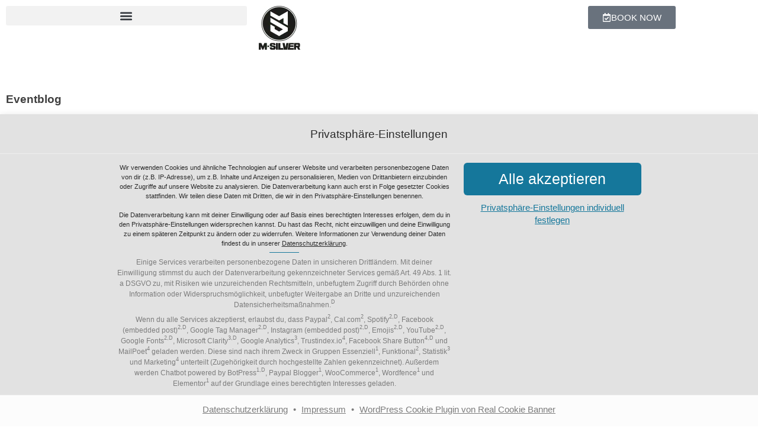

--- FILE ---
content_type: text/html; charset=UTF-8
request_url: https://www.djmsilver.de/eventblog/
body_size: 59650
content:
<!DOCTYPE html>
<html lang="de" prefix="og: https://ogp.me/ns#">
<head><meta charset="UTF-8"><script>if(navigator.userAgent.match(/MSIE|Internet Explorer/i)||navigator.userAgent.match(/Trident\/7\..*?rv:11/i)){var href=document.location.href;if(!href.match(/[?&]nowprocket/)){if(href.indexOf("?")==-1){if(href.indexOf("#")==-1){document.location.href=href+"?nowprocket=1"}else{document.location.href=href.replace("#","?nowprocket=1#")}}else{if(href.indexOf("#")==-1){document.location.href=href+"&nowprocket=1"}else{document.location.href=href.replace("#","&nowprocket=1#")}}}}</script><script>(()=>{class RocketLazyLoadScripts{constructor(){this.v="2.0.4",this.userEvents=["keydown","keyup","mousedown","mouseup","mousemove","mouseover","mouseout","touchmove","touchstart","touchend","touchcancel","wheel","click","dblclick","input"],this.attributeEvents=["onblur","onclick","oncontextmenu","ondblclick","onfocus","onmousedown","onmouseenter","onmouseleave","onmousemove","onmouseout","onmouseover","onmouseup","onmousewheel","onscroll","onsubmit"]}async t(){this.i(),this.o(),/iP(ad|hone)/.test(navigator.userAgent)&&this.h(),this.u(),this.l(this),this.m(),this.k(this),this.p(this),this._(),await Promise.all([this.R(),this.L()]),this.lastBreath=Date.now(),this.S(this),this.P(),this.D(),this.O(),this.M(),await this.C(this.delayedScripts.normal),await this.C(this.delayedScripts.defer),await this.C(this.delayedScripts.async),await this.T(),await this.F(),await this.j(),await this.A(),window.dispatchEvent(new Event("rocket-allScriptsLoaded")),this.everythingLoaded=!0,this.lastTouchEnd&&await new Promise(t=>setTimeout(t,500-Date.now()+this.lastTouchEnd)),this.I(),this.H(),this.U(),this.W()}i(){this.CSPIssue=sessionStorage.getItem("rocketCSPIssue"),document.addEventListener("securitypolicyviolation",t=>{this.CSPIssue||"script-src-elem"!==t.violatedDirective||"data"!==t.blockedURI||(this.CSPIssue=!0,sessionStorage.setItem("rocketCSPIssue",!0))},{isRocket:!0})}o(){window.addEventListener("pageshow",t=>{this.persisted=t.persisted,this.realWindowLoadedFired=!0},{isRocket:!0}),window.addEventListener("pagehide",()=>{this.onFirstUserAction=null},{isRocket:!0})}h(){let t;function e(e){t=e}window.addEventListener("touchstart",e,{isRocket:!0}),window.addEventListener("touchend",function i(o){o.changedTouches[0]&&t.changedTouches[0]&&Math.abs(o.changedTouches[0].pageX-t.changedTouches[0].pageX)<10&&Math.abs(o.changedTouches[0].pageY-t.changedTouches[0].pageY)<10&&o.timeStamp-t.timeStamp<200&&(window.removeEventListener("touchstart",e,{isRocket:!0}),window.removeEventListener("touchend",i,{isRocket:!0}),"INPUT"===o.target.tagName&&"text"===o.target.type||(o.target.dispatchEvent(new TouchEvent("touchend",{target:o.target,bubbles:!0})),o.target.dispatchEvent(new MouseEvent("mouseover",{target:o.target,bubbles:!0})),o.target.dispatchEvent(new PointerEvent("click",{target:o.target,bubbles:!0,cancelable:!0,detail:1,clientX:o.changedTouches[0].clientX,clientY:o.changedTouches[0].clientY})),event.preventDefault()))},{isRocket:!0})}q(t){this.userActionTriggered||("mousemove"!==t.type||this.firstMousemoveIgnored?"keyup"===t.type||"mouseover"===t.type||"mouseout"===t.type||(this.userActionTriggered=!0,this.onFirstUserAction&&this.onFirstUserAction()):this.firstMousemoveIgnored=!0),"click"===t.type&&t.preventDefault(),t.stopPropagation(),t.stopImmediatePropagation(),"touchstart"===this.lastEvent&&"touchend"===t.type&&(this.lastTouchEnd=Date.now()),"click"===t.type&&(this.lastTouchEnd=0),this.lastEvent=t.type,t.composedPath&&t.composedPath()[0].getRootNode()instanceof ShadowRoot&&(t.rocketTarget=t.composedPath()[0]),this.savedUserEvents.push(t)}u(){this.savedUserEvents=[],this.userEventHandler=this.q.bind(this),this.userEvents.forEach(t=>window.addEventListener(t,this.userEventHandler,{passive:!1,isRocket:!0})),document.addEventListener("visibilitychange",this.userEventHandler,{isRocket:!0})}U(){this.userEvents.forEach(t=>window.removeEventListener(t,this.userEventHandler,{passive:!1,isRocket:!0})),document.removeEventListener("visibilitychange",this.userEventHandler,{isRocket:!0}),this.savedUserEvents.forEach(t=>{(t.rocketTarget||t.target).dispatchEvent(new window[t.constructor.name](t.type,t))})}m(){const t="return false",e=Array.from(this.attributeEvents,t=>"data-rocket-"+t),i="["+this.attributeEvents.join("],[")+"]",o="[data-rocket-"+this.attributeEvents.join("],[data-rocket-")+"]",s=(e,i,o)=>{o&&o!==t&&(e.setAttribute("data-rocket-"+i,o),e["rocket"+i]=new Function("event",o),e.setAttribute(i,t))};new MutationObserver(t=>{for(const n of t)"attributes"===n.type&&(n.attributeName.startsWith("data-rocket-")||this.everythingLoaded?n.attributeName.startsWith("data-rocket-")&&this.everythingLoaded&&this.N(n.target,n.attributeName.substring(12)):s(n.target,n.attributeName,n.target.getAttribute(n.attributeName))),"childList"===n.type&&n.addedNodes.forEach(t=>{if(t.nodeType===Node.ELEMENT_NODE)if(this.everythingLoaded)for(const i of[t,...t.querySelectorAll(o)])for(const t of i.getAttributeNames())e.includes(t)&&this.N(i,t.substring(12));else for(const e of[t,...t.querySelectorAll(i)])for(const t of e.getAttributeNames())this.attributeEvents.includes(t)&&s(e,t,e.getAttribute(t))})}).observe(document,{subtree:!0,childList:!0,attributeFilter:[...this.attributeEvents,...e]})}I(){this.attributeEvents.forEach(t=>{document.querySelectorAll("[data-rocket-"+t+"]").forEach(e=>{this.N(e,t)})})}N(t,e){const i=t.getAttribute("data-rocket-"+e);i&&(t.setAttribute(e,i),t.removeAttribute("data-rocket-"+e))}k(t){Object.defineProperty(HTMLElement.prototype,"onclick",{get(){return this.rocketonclick||null},set(e){this.rocketonclick=e,this.setAttribute(t.everythingLoaded?"onclick":"data-rocket-onclick","this.rocketonclick(event)")}})}S(t){function e(e,i){let o=e[i];e[i]=null,Object.defineProperty(e,i,{get:()=>o,set(s){t.everythingLoaded?o=s:e["rocket"+i]=o=s}})}e(document,"onreadystatechange"),e(window,"onload"),e(window,"onpageshow");try{Object.defineProperty(document,"readyState",{get:()=>t.rocketReadyState,set(e){t.rocketReadyState=e},configurable:!0}),document.readyState="loading"}catch(t){console.log("WPRocket DJE readyState conflict, bypassing")}}l(t){this.originalAddEventListener=EventTarget.prototype.addEventListener,this.originalRemoveEventListener=EventTarget.prototype.removeEventListener,this.savedEventListeners=[],EventTarget.prototype.addEventListener=function(e,i,o){o&&o.isRocket||!t.B(e,this)&&!t.userEvents.includes(e)||t.B(e,this)&&!t.userActionTriggered||e.startsWith("rocket-")||t.everythingLoaded?t.originalAddEventListener.call(this,e,i,o):(t.savedEventListeners.push({target:this,remove:!1,type:e,func:i,options:o}),"mouseenter"!==e&&"mouseleave"!==e||t.originalAddEventListener.call(this,e,t.savedUserEvents.push,o))},EventTarget.prototype.removeEventListener=function(e,i,o){o&&o.isRocket||!t.B(e,this)&&!t.userEvents.includes(e)||t.B(e,this)&&!t.userActionTriggered||e.startsWith("rocket-")||t.everythingLoaded?t.originalRemoveEventListener.call(this,e,i,o):t.savedEventListeners.push({target:this,remove:!0,type:e,func:i,options:o})}}J(t,e){this.savedEventListeners=this.savedEventListeners.filter(i=>{let o=i.type,s=i.target||window;return e!==o||t!==s||(this.B(o,s)&&(i.type="rocket-"+o),this.$(i),!1)})}H(){EventTarget.prototype.addEventListener=this.originalAddEventListener,EventTarget.prototype.removeEventListener=this.originalRemoveEventListener,this.savedEventListeners.forEach(t=>this.$(t))}$(t){t.remove?this.originalRemoveEventListener.call(t.target,t.type,t.func,t.options):this.originalAddEventListener.call(t.target,t.type,t.func,t.options)}p(t){let e;function i(e){return t.everythingLoaded?e:e.split(" ").map(t=>"load"===t||t.startsWith("load.")?"rocket-jquery-load":t).join(" ")}function o(o){function s(e){const s=o.fn[e];o.fn[e]=o.fn.init.prototype[e]=function(){return this[0]===window&&t.userActionTriggered&&("string"==typeof arguments[0]||arguments[0]instanceof String?arguments[0]=i(arguments[0]):"object"==typeof arguments[0]&&Object.keys(arguments[0]).forEach(t=>{const e=arguments[0][t];delete arguments[0][t],arguments[0][i(t)]=e})),s.apply(this,arguments),this}}if(o&&o.fn&&!t.allJQueries.includes(o)){const e={DOMContentLoaded:[],"rocket-DOMContentLoaded":[]};for(const t in e)document.addEventListener(t,()=>{e[t].forEach(t=>t())},{isRocket:!0});o.fn.ready=o.fn.init.prototype.ready=function(i){function s(){parseInt(o.fn.jquery)>2?setTimeout(()=>i.bind(document)(o)):i.bind(document)(o)}return"function"==typeof i&&(t.realDomReadyFired?!t.userActionTriggered||t.fauxDomReadyFired?s():e["rocket-DOMContentLoaded"].push(s):e.DOMContentLoaded.push(s)),o([])},s("on"),s("one"),s("off"),t.allJQueries.push(o)}e=o}t.allJQueries=[],o(window.jQuery),Object.defineProperty(window,"jQuery",{get:()=>e,set(t){o(t)}})}P(){const t=new Map;document.write=document.writeln=function(e){const i=document.currentScript,o=document.createRange(),s=i.parentElement;let n=t.get(i);void 0===n&&(n=i.nextSibling,t.set(i,n));const c=document.createDocumentFragment();o.setStart(c,0),c.appendChild(o.createContextualFragment(e)),s.insertBefore(c,n)}}async R(){return new Promise(t=>{this.userActionTriggered?t():this.onFirstUserAction=t})}async L(){return new Promise(t=>{document.addEventListener("DOMContentLoaded",()=>{this.realDomReadyFired=!0,t()},{isRocket:!0})})}async j(){return this.realWindowLoadedFired?Promise.resolve():new Promise(t=>{window.addEventListener("load",t,{isRocket:!0})})}M(){this.pendingScripts=[];this.scriptsMutationObserver=new MutationObserver(t=>{for(const e of t)e.addedNodes.forEach(t=>{"SCRIPT"!==t.tagName||t.noModule||t.isWPRocket||this.pendingScripts.push({script:t,promise:new Promise(e=>{const i=()=>{const i=this.pendingScripts.findIndex(e=>e.script===t);i>=0&&this.pendingScripts.splice(i,1),e()};t.addEventListener("load",i,{isRocket:!0}),t.addEventListener("error",i,{isRocket:!0}),setTimeout(i,1e3)})})})}),this.scriptsMutationObserver.observe(document,{childList:!0,subtree:!0})}async F(){await this.X(),this.pendingScripts.length?(await this.pendingScripts[0].promise,await this.F()):this.scriptsMutationObserver.disconnect()}D(){this.delayedScripts={normal:[],async:[],defer:[]},document.querySelectorAll("script[type$=rocketlazyloadscript]").forEach(t=>{t.hasAttribute("data-rocket-src")?t.hasAttribute("async")&&!1!==t.async?this.delayedScripts.async.push(t):t.hasAttribute("defer")&&!1!==t.defer||"module"===t.getAttribute("data-rocket-type")?this.delayedScripts.defer.push(t):this.delayedScripts.normal.push(t):this.delayedScripts.normal.push(t)})}async _(){await this.L();let t=[];document.querySelectorAll("script[type$=rocketlazyloadscript][data-rocket-src]").forEach(e=>{let i=e.getAttribute("data-rocket-src");if(i&&!i.startsWith("data:")){i.startsWith("//")&&(i=location.protocol+i);try{const o=new URL(i).origin;o!==location.origin&&t.push({src:o,crossOrigin:e.crossOrigin||"module"===e.getAttribute("data-rocket-type")})}catch(t){}}}),t=[...new Map(t.map(t=>[JSON.stringify(t),t])).values()],this.Y(t,"preconnect")}async G(t){if(await this.K(),!0!==t.noModule||!("noModule"in HTMLScriptElement.prototype))return new Promise(e=>{let i;function o(){(i||t).setAttribute("data-rocket-status","executed"),e()}try{if(navigator.userAgent.includes("Firefox/")||""===navigator.vendor||this.CSPIssue)i=document.createElement("script"),[...t.attributes].forEach(t=>{let e=t.nodeName;"type"!==e&&("data-rocket-type"===e&&(e="type"),"data-rocket-src"===e&&(e="src"),i.setAttribute(e,t.nodeValue))}),t.text&&(i.text=t.text),t.nonce&&(i.nonce=t.nonce),i.hasAttribute("src")?(i.addEventListener("load",o,{isRocket:!0}),i.addEventListener("error",()=>{i.setAttribute("data-rocket-status","failed-network"),e()},{isRocket:!0}),setTimeout(()=>{i.isConnected||e()},1)):(i.text=t.text,o()),i.isWPRocket=!0,t.parentNode.replaceChild(i,t);else{const i=t.getAttribute("data-rocket-type"),s=t.getAttribute("data-rocket-src");i?(t.type=i,t.removeAttribute("data-rocket-type")):t.removeAttribute("type"),t.addEventListener("load",o,{isRocket:!0}),t.addEventListener("error",i=>{this.CSPIssue&&i.target.src.startsWith("data:")?(console.log("WPRocket: CSP fallback activated"),t.removeAttribute("src"),this.G(t).then(e)):(t.setAttribute("data-rocket-status","failed-network"),e())},{isRocket:!0}),s?(t.fetchPriority="high",t.removeAttribute("data-rocket-src"),t.src=s):t.src="data:text/javascript;base64,"+window.btoa(unescape(encodeURIComponent(t.text)))}}catch(i){t.setAttribute("data-rocket-status","failed-transform"),e()}});t.setAttribute("data-rocket-status","skipped")}async C(t){const e=t.shift();return e?(e.isConnected&&await this.G(e),this.C(t)):Promise.resolve()}O(){this.Y([...this.delayedScripts.normal,...this.delayedScripts.defer,...this.delayedScripts.async],"preload")}Y(t,e){this.trash=this.trash||[];let i=!0;var o=document.createDocumentFragment();t.forEach(t=>{const s=t.getAttribute&&t.getAttribute("data-rocket-src")||t.src;if(s&&!s.startsWith("data:")){const n=document.createElement("link");n.href=s,n.rel=e,"preconnect"!==e&&(n.as="script",n.fetchPriority=i?"high":"low"),t.getAttribute&&"module"===t.getAttribute("data-rocket-type")&&(n.crossOrigin=!0),t.crossOrigin&&(n.crossOrigin=t.crossOrigin),t.integrity&&(n.integrity=t.integrity),t.nonce&&(n.nonce=t.nonce),o.appendChild(n),this.trash.push(n),i=!1}}),document.head.appendChild(o)}W(){this.trash.forEach(t=>t.remove())}async T(){try{document.readyState="interactive"}catch(t){}this.fauxDomReadyFired=!0;try{await this.K(),this.J(document,"readystatechange"),document.dispatchEvent(new Event("rocket-readystatechange")),await this.K(),document.rocketonreadystatechange&&document.rocketonreadystatechange(),await this.K(),this.J(document,"DOMContentLoaded"),document.dispatchEvent(new Event("rocket-DOMContentLoaded")),await this.K(),this.J(window,"DOMContentLoaded"),window.dispatchEvent(new Event("rocket-DOMContentLoaded"))}catch(t){console.error(t)}}async A(){try{document.readyState="complete"}catch(t){}try{await this.K(),this.J(document,"readystatechange"),document.dispatchEvent(new Event("rocket-readystatechange")),await this.K(),document.rocketonreadystatechange&&document.rocketonreadystatechange(),await this.K(),this.J(window,"load"),window.dispatchEvent(new Event("rocket-load")),await this.K(),window.rocketonload&&window.rocketonload(),await this.K(),this.allJQueries.forEach(t=>t(window).trigger("rocket-jquery-load")),await this.K(),this.J(window,"pageshow");const t=new Event("rocket-pageshow");t.persisted=this.persisted,window.dispatchEvent(t),await this.K(),window.rocketonpageshow&&window.rocketonpageshow({persisted:this.persisted})}catch(t){console.error(t)}}async K(){Date.now()-this.lastBreath>45&&(await this.X(),this.lastBreath=Date.now())}async X(){return document.hidden?new Promise(t=>setTimeout(t)):new Promise(t=>requestAnimationFrame(t))}B(t,e){return e===document&&"readystatechange"===t||(e===document&&"DOMContentLoaded"===t||(e===window&&"DOMContentLoaded"===t||(e===window&&"load"===t||e===window&&"pageshow"===t)))}static run(){(new RocketLazyLoadScripts).t()}}RocketLazyLoadScripts.run()})();</script>
	
	<meta name="viewport" content="width=device-width, initial-scale=1.0, viewport-fit=cover" />		
<!-- Suchmaschinen-Optimierung durch Rank Math PRO - https://rankmath.com/ -->
<title>Eventblog - DJ M-Silver - Homepage</title>
<meta name="description" content="Seit über 3 Jahren habe ich nun die Ehre, in einen der schönsten und gemütlichsten Clubs im Herzen Nürnberg aufzulegen."/>
<meta name="robots" content="follow, index, max-snippet:-1, max-video-preview:-1, max-image-preview:large"/>
<link rel="canonical" href="https://www.djmsilver.de/eventblog/" />
<meta property="og:locale" content="de_DE" />
<meta property="og:type" content="article" />
<meta property="og:title" content="Eventblog - DJ M-Silver - Homepage" />
<meta property="og:description" content="Seit über 3 Jahren habe ich nun die Ehre, in einen der schönsten und gemütlichsten Clubs im Herzen Nürnberg aufzulegen." />
<meta property="og:url" content="https://www.djmsilver.de/eventblog/" />
<meta property="og:site_name" content="M-SILVER: Bayernweite DJ Auftritte, Veranstaltungstechnik" />
<meta property="article:publisher" content="https://de-de.facebook.com/DJMSilver/" />
<meta property="og:updated_time" content="2025-05-11T20:17:02+02:00" />
<meta property="og:image" content="https://usercontent.one/wp/www.djmsilver.de/wp-content/uploads/elementor/thumbs/249466014_4998330133527664_8523094633953515190_n-qba8yuq8shnx012b93qi7l7mkhz1la1zy0wl5aomg0.jpg?media=1764853900" />
<meta property="og:image:secure_url" content="https://usercontent.one/wp/www.djmsilver.de/wp-content/uploads/elementor/thumbs/249466014_4998330133527664_8523094633953515190_n-qba8yuq8shnx012b93qi7l7mkhz1la1zy0wl5aomg0.jpg?media=1764853900" />
<meta property="og:image:alt" content="Eventblog" />
<meta name="twitter:card" content="summary_large_image" />
<meta name="twitter:title" content="Eventblog - DJ M-Silver - Homepage" />
<meta name="twitter:description" content="Seit über 3 Jahren habe ich nun die Ehre, in einen der schönsten und gemütlichsten Clubs im Herzen Nürnberg aufzulegen." />
<meta name="twitter:image" content="https://usercontent.one/wp/www.djmsilver.de/wp-content/uploads/elementor/thumbs/249466014_4998330133527664_8523094633953515190_n-qba8yuq8shnx012b93qi7l7mkhz1la1zy0wl5aomg0.jpg?media=1764853900" />
<meta name="twitter:label1" content="Lesedauer" />
<meta name="twitter:data1" content="3 Minuten" />
<script type="application/ld+json" class="rank-math-schema-pro">{"@context":"https://schema.org","@graph":[{"@type":"BreadcrumbList","@id":"https://www.djmsilver.de/eventblog/#breadcrumb","itemListElement":[{"@type":"ListItem","position":"1","item":{"@id":"https://www.djmsilver.de","name":"Startseite"}},{"@type":"ListItem","position":"2","item":{"@id":"https://www.djmsilver.de/eventblog/","name":"Eventblog"}}]}]}</script>
<!-- /Rank Math WordPress SEO Plugin -->

<link rel='dns-prefetch' href='//www.googletagmanager.com' />
<link rel='dns-prefetch' href='//usercontent.one' />

<link href='//usercontent.one' rel='preconnect' />
<link rel="alternate" type="application/rss+xml" title="DJ M-Silver - Homepage &raquo; Feed" href="https://www.djmsilver.de/feed/" />
<link rel="alternate" type="application/rss+xml" title="DJ M-Silver - Homepage &raquo; Kommentar-Feed" href="https://www.djmsilver.de/comments/feed/" />
<script consent-skip-blocker="1" data-skip-lazy-load="js-extra"  data-cfasync="false">
(function () {
  // Web Font Loader compatibility (https://github.com/typekit/webfontloader)
  var modules = {
    typekit: "https://use.typekit.net",
    google: "https://fonts.googleapis.com/"
  };

  var load = function (config) {
    setTimeout(function () {
      var a = window.consentApi;

      // Only when blocker is active
      if (a) {
        // Iterate all modules and handle in a single `WebFont.load`
        Object.keys(modules).forEach(function (module) {
          var newConfigWithoutOtherModules = JSON.parse(
            JSON.stringify(config)
          );
          Object.keys(modules).forEach(function (toRemove) {
            if (toRemove !== module) {
              delete newConfigWithoutOtherModules[toRemove];
            }
          });

          if (newConfigWithoutOtherModules[module]) {
            a.unblock(modules[module]).then(function () {
              var originalLoad = window.WebFont.load;
              if (originalLoad !== load) {
                originalLoad(newConfigWithoutOtherModules);
              }
            });
          }
        });
      }
    }, 0);
  };

  if (!window.WebFont) {
    window.WebFont = {
      load: load
    };
  }
})();
</script><script consent-skip-blocker="1" data-skip-lazy-load="js-extra"  data-cfasync="false">
(function(w,d){w[d]=w[d]||[];w.gtag=function(){w[d].push(arguments)}})(window,"dataLayer");
</script><style>[consent-id]:not(.rcb-content-blocker):not([consent-transaction-complete]):not([consent-visual-use-parent^="children:"]):not([consent-confirm]){opacity:0!important;}
.rcb-content-blocker+.rcb-content-blocker-children-fallback~*{display:none!important;}</style><link rel="preload" href="https://usercontent.one/wp/www.djmsilver.de/wp-content/fa0aba3669bbf79c57b382d037eb996b/dist/1115491289.js?media=1764853900?ver=d0a9e67d7481025d345fb9f698655441" as="script" />
<link rel="preload" href="https://usercontent.one/wp/www.djmsilver.de/wp-content/fa0aba3669bbf79c57b382d037eb996b/dist/830274298.js?media=1764853900?ver=74fbdb39dad32617585001bcb9ba0209" as="script" />
<link rel="preload" href="https://usercontent.one/wp/www.djmsilver.de/wp-content/plugins/real-cookie-banner-pro/public/lib/animate.css/animate.min.css?ver=4.1.1&media=1764853900" as="style" />
<script data-cfasync="false" defer src="https://usercontent.one/wp/www.djmsilver.de/wp-content/fa0aba3669bbf79c57b382d037eb996b/dist/1115491289.js?media=1764853900?ver=d0a9e67d7481025d345fb9f698655441" id="real-cookie-banner-pro-vendor-real-cookie-banner-pro-banner-js"></script>
<script type="application/json" data-skip-lazy-load="js-extra" data-skip-moving="true" data-no-defer nitro-exclude data-alt-type="application/ld+json" data-dont-merge data-wpmeteor-nooptimize="true" data-cfasync="false" id="a963aaef43111bb90af63b927dc709adf1-js-extra">{"slug":"real-cookie-banner-pro","textDomain":"real-cookie-banner","version":"5.2.10","restUrl":"https:\/\/www.djmsilver.de\/wp-json\/real-cookie-banner\/v1\/","restNamespace":"real-cookie-banner\/v1","restPathObfuscateOffset":"f0d2c0da10facfa4","restRoot":"https:\/\/www.djmsilver.de\/wp-json\/","restQuery":{"_v":"5.2.10","_locale":"user"},"restNonce":"601693bda4","restRecreateNonceEndpoint":"https:\/\/www.djmsilver.de\/wp-admin\/admin-ajax.php?action=rest-nonce","publicUrl":"https:\/\/www.djmsilver.de\/wp-content\/plugins\/real-cookie-banner-pro\/public\/","chunkFolder":"dist","chunksLanguageFolder":"https:\/\/www.djmsilver.de\/wp-content\/languages\/mo-cache\/real-cookie-banner-pro\/","chunks":{"chunk-config-tab-blocker.lite.js":["de_DE-83d48f038e1cf6148175589160cda67e","de_DE-e5c2f3318cd06f18a058318f5795a54b","de_DE-76129424d1eb6744d17357561a128725","de_DE-d3d8ada331df664d13fa407b77bc690b"],"chunk-config-tab-blocker.pro.js":["de_DE-ddf5ae983675e7b6eec2afc2d53654a2","de_DE-487d95eea292aab22c80aa3ae9be41f0","de_DE-ab0e642081d4d0d660276c9cebfe9f5d","de_DE-0f5f6074a855fa677e6086b82145bd50"],"chunk-config-tab-consent.lite.js":["de_DE-3823d7521a3fc2857511061e0d660408"],"chunk-config-tab-consent.pro.js":["de_DE-9cb9ecf8c1e8ce14036b5f3a5e19f098"],"chunk-config-tab-cookies.lite.js":["de_DE-1a51b37d0ef409906245c7ed80d76040","de_DE-e5c2f3318cd06f18a058318f5795a54b","de_DE-76129424d1eb6744d17357561a128725"],"chunk-config-tab-cookies.pro.js":["de_DE-572ee75deed92e7a74abba4b86604687","de_DE-487d95eea292aab22c80aa3ae9be41f0","de_DE-ab0e642081d4d0d660276c9cebfe9f5d"],"chunk-config-tab-dashboard.lite.js":["de_DE-f843c51245ecd2b389746275b3da66b6"],"chunk-config-tab-dashboard.pro.js":["de_DE-ae5ae8f925f0409361cfe395645ac077"],"chunk-config-tab-import.lite.js":["de_DE-66df94240f04843e5a208823e466a850"],"chunk-config-tab-import.pro.js":["de_DE-e5fee6b51986d4ff7a051d6f6a7b076a"],"chunk-config-tab-licensing.lite.js":["de_DE-e01f803e4093b19d6787901b9591b5a6"],"chunk-config-tab-licensing.pro.js":["de_DE-4918ea9704f47c2055904e4104d4ffba"],"chunk-config-tab-scanner.lite.js":["de_DE-b10b39f1099ef599835c729334e38429"],"chunk-config-tab-scanner.pro.js":["de_DE-752a1502ab4f0bebfa2ad50c68ef571f"],"chunk-config-tab-settings.lite.js":["de_DE-37978e0b06b4eb18b16164a2d9c93a2c"],"chunk-config-tab-settings.pro.js":["de_DE-e59d3dcc762e276255c8989fbd1f80e3"],"chunk-config-tab-tcf.lite.js":["de_DE-4f658bdbf0aa370053460bc9e3cd1f69","de_DE-e5c2f3318cd06f18a058318f5795a54b","de_DE-d3d8ada331df664d13fa407b77bc690b"],"chunk-config-tab-tcf.pro.js":["de_DE-e1e83d5b8a28f1f91f63b9de2a8b181a","de_DE-487d95eea292aab22c80aa3ae9be41f0","de_DE-0f5f6074a855fa677e6086b82145bd50"]},"others":{"customizeValuesBanner":"{\"layout\":{\"type\":\"banner\",\"maxHeightEnabled\":false,\"maxHeight\":740,\"dialogMaxWidth\":510,\"dialogPosition\":\"middleCenter\",\"dialogMargin\":[0,0,0,0],\"bannerPosition\":\"bottom\",\"bannerMaxWidth\":885,\"dialogBorderRadius\":3,\"borderRadius\":6,\"animationIn\":\"slideInUp\",\"animationInDuration\":1500,\"animationInOnlyMobile\":false,\"animationOut\":\"none\",\"animationOutDuration\":500,\"animationOutOnlyMobile\":true,\"overlay\":false,\"overlayBg\":\"#000000\",\"overlayBgAlpha\":34,\"overlayBlur\":2},\"decision\":{\"acceptAll\":\"button\",\"acceptEssentials\":\"hide\",\"showCloseIcon\":false,\"acceptIndividual\":\"link\",\"buttonOrder\":\"all,essential,save,individual\",\"showGroups\":false,\"groupsFirstView\":false,\"saveButton\":\"always\"},\"design\":{\"bg\":\"#e2e2e2\",\"textAlign\":\"center\",\"linkTextDecoration\":\"underline\",\"borderWidth\":0,\"borderColor\":\"#ffffff\",\"fontSize\":11,\"fontColor\":\"#2b2b2b\",\"fontInheritFamily\":true,\"fontFamily\":\"Arial, Helvetica, sans-serif\",\"fontWeight\":\"normal\",\"boxShadowEnabled\":true,\"boxShadowOffsetX\":0,\"boxShadowOffsetY\":5,\"boxShadowBlurRadius\":13,\"boxShadowSpreadRadius\":0,\"boxShadowColor\":\"#000000\",\"boxShadowColorAlpha\":20},\"headerDesign\":{\"inheritBg\":true,\"bg\":\"#f4f4f4\",\"inheritTextAlign\":true,\"textAlign\":\"center\",\"padding\":[17,20,15,20],\"logo\":\"\",\"logoRetina\":\"\",\"logoMaxHeight\":40,\"logoPosition\":\"left\",\"logoMargin\":[5,15,5,15],\"fontSize\":19,\"fontColor\":\"#2b2b2b\",\"fontInheritFamily\":true,\"fontFamily\":\"Arial, Helvetica, sans-serif\",\"fontWeight\":\"normal\",\"borderWidth\":1,\"borderColor\":\"#efefef\"},\"bodyDesign\":{\"padding\":[15,20,10,20],\"descriptionInheritFontSize\":true,\"descriptionFontSize\":13,\"dottedGroupsInheritFontSize\":true,\"dottedGroupsFontSize\":13,\"dottedGroupsBulletColor\":\"#15779b\",\"teachingsInheritTextAlign\":true,\"teachingsTextAlign\":\"center\",\"teachingsSeparatorActive\":true,\"teachingsSeparatorWidth\":50,\"teachingsSeparatorHeight\":1,\"teachingsSeparatorColor\":\"#15779b\",\"teachingsInheritFontSize\":false,\"teachingsFontSize\":12,\"teachingsInheritFontColor\":false,\"teachingsFontColor\":\"#7c7c7c\",\"accordionMargin\":[10,0,5,0],\"accordionPadding\":[5,10,5,10],\"accordionArrowType\":\"outlined\",\"accordionArrowColor\":\"#15779b\",\"accordionBg\":\"#ffffff\",\"accordionActiveBg\":\"#f9f9f9\",\"accordionHoverBg\":\"#efefef\",\"accordionBorderWidth\":1,\"accordionBorderColor\":\"#efefef\",\"accordionTitleFontSize\":12,\"accordionTitleFontColor\":\"#2b2b2b\",\"accordionTitleFontWeight\":\"normal\",\"accordionDescriptionMargin\":[5,0,0,0],\"accordionDescriptionFontSize\":12,\"accordionDescriptionFontColor\":\"#828282\",\"accordionDescriptionFontWeight\":\"normal\",\"acceptAllOneRowLayout\":false,\"acceptAllPadding\":[10,10,10,10],\"acceptAllBg\":\"#15779b\",\"acceptAllTextAlign\":\"center\",\"acceptAllFontSize\":25,\"acceptAllFontColor\":\"#ffffff\",\"acceptAllFontWeight\":\"normal\",\"acceptAllBorderWidth\":0,\"acceptAllBorderColor\":\"#000000\",\"acceptAllHoverBg\":\"#11607d\",\"acceptAllHoverFontColor\":\"#ffffff\",\"acceptAllHoverBorderColor\":\"#000000\",\"acceptEssentialsUseAcceptAll\":true,\"acceptEssentialsButtonType\":\"\",\"acceptEssentialsPadding\":[10,10,10,10],\"acceptEssentialsBg\":\"#efefef\",\"acceptEssentialsTextAlign\":\"center\",\"acceptEssentialsFontSize\":18,\"acceptEssentialsFontColor\":\"#0a0a0a\",\"acceptEssentialsFontWeight\":\"normal\",\"acceptEssentialsBorderWidth\":0,\"acceptEssentialsBorderColor\":\"#000000\",\"acceptEssentialsHoverBg\":\"#e8e8e8\",\"acceptEssentialsHoverFontColor\":\"#000000\",\"acceptEssentialsHoverBorderColor\":\"#000000\",\"acceptIndividualPadding\":[0,5,0,5],\"acceptIndividualBg\":\"#ffffff\",\"acceptIndividualTextAlign\":\"center\",\"acceptIndividualFontSize\":15,\"acceptIndividualFontColor\":\"#15779b\",\"acceptIndividualFontWeight\":\"normal\",\"acceptIndividualBorderWidth\":0,\"acceptIndividualBorderColor\":\"#000000\",\"acceptIndividualHoverBg\":\"#ffffff\",\"acceptIndividualHoverFontColor\":\"#11607d\",\"acceptIndividualHoverBorderColor\":\"#000000\"},\"footerDesign\":{\"poweredByLink\":true,\"inheritBg\":false,\"bg\":\"#fcfcfc\",\"inheritTextAlign\":true,\"textAlign\":\"center\",\"padding\":[10,20,15,20],\"fontSize\":15,\"fontColor\":\"#7c7c7c\",\"fontInheritFamily\":true,\"fontFamily\":\"Arial, Helvetica, sans-serif\",\"fontWeight\":\"normal\",\"hoverFontColor\":\"#2b2b2b\",\"borderWidth\":1,\"borderColor\":\"#efefef\",\"languageSwitcher\":\"flags\"},\"texts\":{\"headline\":\"Privatsph\\u00e4re-Einstellungen\",\"description\":\"Wir verwenden Cookies und \\u00e4hnliche Technologien auf unserer Website und verarbeiten personenbezogene Daten von dir (z.B. IP-Adresse), um z.B. Inhalte und Anzeigen zu personalisieren, Medien von Drittanbietern einzubinden oder Zugriffe auf unsere Website zu analysieren. Die Datenverarbeitung kann auch erst in Folge gesetzter Cookies stattfinden. Wir teilen diese Daten mit Dritten, die wir in den Privatsph\\u00e4re-Einstellungen benennen.<br \\\/><br \\\/>Die Datenverarbeitung kann mit deiner Einwilligung oder auf Basis eines berechtigten Interesses erfolgen, dem du in den Privatsph\\u00e4re-Einstellungen widersprechen kannst. Du hast das Recht, nicht einzuwilligen und deine Einwilligung zu einem sp\\u00e4teren Zeitpunkt zu \\u00e4ndern oder zu widerrufen. Weitere Informationen zur Verwendung deiner Daten findest du in unserer {{privacyPolicy}}Datenschutzerkl\\u00e4rung{{\\\/privacyPolicy}}.\",\"acceptAll\":\"Alle akzeptieren\",\"acceptEssentials\":\"Weiter ohne Einwilligung\",\"acceptIndividual\":\"Privatsph\\u00e4re-Einstellungen individuell festlegen\",\"poweredBy\":\"0\",\"dataProcessingInUnsafeCountries\":\"Einige Services verarbeiten personenbezogene Daten in unsicheren Drittl\\u00e4ndern. Mit deiner Einwilligung stimmst du auch der Datenverarbeitung gekennzeichneter Services gem\\u00e4\\u00df {{legalBasis}} zu, mit Risiken wie unzureichenden Rechtsmitteln, unbefugtem Zugriff durch Beh\\u00f6rden ohne Information oder Widerspruchsm\\u00f6glichkeit, unbefugter Weitergabe an Dritte und unzureichenden Datensicherheitsma\\u00dfnahmen.\",\"ageNoticeBanner\":\"Du bist unter {{minAge}} Jahre alt? Dann kannst du nicht in optionale Services einwilligen. Du kannst deine Eltern oder Erziehungsberechtigten bitten, mit dir in diese Services einzuwilligen.\",\"ageNoticeBlocker\":\"Du bist unter {{minAge}} Jahre alt? Leider darfst du in diesen Service nicht selbst einwilligen, um diese Inhalte zu sehen. Bitte deine Eltern oder Erziehungsberechtigten, in den Service mit dir einzuwilligen!\",\"listServicesNotice\":\"Wenn du alle Services akzeptierst, erlaubst du, dass {{services}} geladen werden. Diese sind nach ihrem Zweck in Gruppen {{serviceGroups}} unterteilt (Zugeh\\u00f6rigkeit durch hochgestellte Zahlen gekennzeichnet).\",\"listServicesLegitimateInterestNotice\":\"Au\\u00dferdem werden {{services}} auf der Grundlage eines berechtigten Interesses geladen.\",\"tcfStacksCustomName\":\"Services mit verschiedenen Zwecken au\\u00dferhalb des TCF-Standards\",\"tcfStacksCustomDescription\":\"Services, die Einwilligungen nicht \\u00fcber den TCF-Standard, sondern \\u00fcber andere Technologien teilen. Diese werden nach ihrem Zweck in mehrere Gruppen unterteilt. Einige davon werden aufgrund eines berechtigten Interesses genutzt (z.B. Gefahrenabwehr), andere werden nur mit deiner Einwilligung genutzt. Details zu den einzelnen Gruppen und Zwecken der Services findest du in den individuellen Privatsph\\u00e4re-Einstellungen.\",\"consentForwardingExternalHosts\":\"Deine Einwilligung gilt auch auf {{websites}}.\",\"blockerHeadline\":\"{{name}} aufgrund von Privatsph\\u00e4re-Einstellungen blockiert\",\"blockerLinkShowMissing\":\"Zeige alle Services, in die du noch einwilligen musst\",\"blockerLoadButton\":\"Services akzeptieren und Inhalte laden\",\"blockerAcceptInfo\":\"Wenn du die blockierten Inhalte l\\u00e4dst, werden deine Datenschutzeinstellungen angepasst. Inhalte aus diesem Service werden in Zukunft nicht mehr blockiert.\",\"stickyHistory\":\"Historie der Privatsph\\u00e4re-Einstellungen\",\"stickyRevoke\":\"Einwilligungen widerrufen\",\"stickyRevokeSuccessMessage\":\"Du hast die Einwilligung f\\u00fcr Services mit dessen Cookies und Verarbeitung personenbezogener Daten erfolgreich widerrufen. Die Seite wird jetzt neu geladen!\",\"stickyChange\":\"Privatsph\\u00e4re-Einstellungen \\u00e4ndern\"},\"individualLayout\":{\"inheritDialogMaxWidth\":false,\"dialogMaxWidth\":970,\"inheritBannerMaxWidth\":true,\"bannerMaxWidth\":1980,\"descriptionTextAlign\":\"left\"},\"group\":{\"checkboxBg\":\"#f0f0f0\",\"checkboxBorderWidth\":1,\"checkboxBorderColor\":\"#d2d2d2\",\"checkboxActiveColor\":\"#ffffff\",\"checkboxActiveBg\":\"#15779b\",\"checkboxActiveBorderColor\":\"#11607d\",\"groupInheritBg\":true,\"groupBg\":\"#f4f4f4\",\"groupPadding\":[15,15,15,15],\"groupSpacing\":10,\"groupBorderRadius\":5,\"groupBorderWidth\":1,\"groupBorderColor\":\"#f4f4f4\",\"headlineFontSize\":16,\"headlineFontWeight\":\"normal\",\"headlineFontColor\":\"#2b2b2b\",\"descriptionFontSize\":14,\"descriptionFontColor\":\"#7c7c7c\",\"linkColor\":\"#7c7c7c\",\"linkHoverColor\":\"#2b2b2b\",\"detailsHideLessRelevant\":true},\"saveButton\":{\"useAcceptAll\":true,\"type\":\"button\",\"padding\":[10,10,10,10],\"bg\":\"#efefef\",\"textAlign\":\"center\",\"fontSize\":18,\"fontColor\":\"#0a0a0a\",\"fontWeight\":\"normal\",\"borderWidth\":0,\"borderColor\":\"#000000\",\"hoverBg\":\"#e8e8e8\",\"hoverFontColor\":\"#000000\",\"hoverBorderColor\":\"#000000\"},\"individualTexts\":{\"headline\":\"Individuelle Privatsph\\u00e4re-Einstellungen\",\"description\":\"Wir verwenden Cookies und \\u00e4hnliche Technologien auf unserer Website und verarbeiten personenbezogene Daten von dir (z.B. IP-Adresse), um z.B. Inhalte und Anzeigen zu personalisieren, Medien von Drittanbietern einzubinden oder Zugriffe auf unsere Website zu analysieren. Die Datenverarbeitung kann auch erst in Folge gesetzter Cookies stattfinden. Wir teilen diese Daten mit Dritten, die wir in den Privatsph\\u00e4re-Einstellungen benennen.<br \\\/><br \\\/>Die Datenverarbeitung kann mit deiner Einwilligung oder auf Basis eines berechtigten Interesses erfolgen, dem du in den Privatsph\\u00e4re-Einstellungen widersprechen kannst. Du hast das Recht, nicht einzuwilligen und deine Einwilligung zu einem sp\\u00e4teren Zeitpunkt zu \\u00e4ndern oder zu widerrufen. Weitere Informationen zur Verwendung deiner Daten findest du in unserer {{privacyPolicy}}Datenschutzerkl\\u00e4rung{{\\\/privacyPolicy}}.<br \\\/><br \\\/>Im Folgenden findest du eine \\u00dcbersicht \\u00fcber alle Services, die von dieser Website genutzt werden. Du kannst dir detaillierte Informationen zu jedem Service ansehen und ihm einzeln zustimmen oder von deinem Widerspruchsrecht Gebrauch machen.\",\"save\":\"Individuelle Auswahlen speichern\",\"showMore\":\"Service-Informationen anzeigen\",\"hideMore\":\"Service-Informationen ausblenden\",\"postamble\":\"\"},\"mobile\":{\"enabled\":true,\"maxHeight\":400,\"hideHeader\":false,\"alignment\":\"bottom\",\"scalePercent\":90,\"scalePercentVertical\":-50},\"sticky\":{\"enabled\":false,\"animationsEnabled\":true,\"alignment\":\"left\",\"bubbleBorderRadius\":50,\"icon\":\"fingerprint\",\"iconCustom\":\"\",\"iconCustomRetina\":\"\",\"iconSize\":30,\"iconColor\":\"#ffffff\",\"bubbleMargin\":[10,20,20,20],\"bubblePadding\":15,\"bubbleBg\":\"#15779b\",\"bubbleBorderWidth\":0,\"bubbleBorderColor\":\"#10556f\",\"boxShadowEnabled\":true,\"boxShadowOffsetX\":0,\"boxShadowOffsetY\":2,\"boxShadowBlurRadius\":5,\"boxShadowSpreadRadius\":1,\"boxShadowColor\":\"#105b77\",\"boxShadowColorAlpha\":40,\"bubbleHoverBg\":\"#ffffff\",\"bubbleHoverBorderColor\":\"#000000\",\"hoverIconColor\":\"#000000\",\"hoverIconCustom\":\"\",\"hoverIconCustomRetina\":\"\",\"menuFontSize\":16,\"menuBorderRadius\":5,\"menuItemSpacing\":10,\"menuItemPadding\":[5,10,5,10]},\"customCss\":{\"css\":\"\",\"antiAdBlocker\":\"y\"}}","isPro":true,"showProHints":false,"proUrl":"https:\/\/devowl.io\/de\/go\/real-cookie-banner?source=rcb-lite","showLiteNotice":false,"frontend":{"groups":"[{\"id\":11,\"name\":\"Essenziell\",\"slug\":\"essenziell\",\"description\":\"Essenzielle Services sind f\\u00fcr die grundlegende Funktionalit\\u00e4t der Website erforderlich. Sie enthalten nur technisch notwendige Services. Diesen Services kann nicht widersprochen werden.\",\"isEssential\":true,\"isDefault\":true,\"items\":[{\"id\":17718,\"name\":\"Chatbot powered by BotPress\",\"purpose\":\"Wir setzen auf unserer Website den Chatbot Botpress ein, um Ihnen eine interaktive und personalisierte Unterst\\u00fctzung in Echtzeit zu bieten. Hierf\\u00fcr verwendet Botpress Cookies, um Ihre Sitzung zu verwalten, Ihre Eingaben zu speichern und die Chat-Funktion reibungslos zu gew\\u00e4hrleisten.\\n\\nDiese Cookies sind notwendig, um die Funktionalit\\u00e4t des Chatbots sicherzustellen und k\\u00f6nnen keine personenbezogenen Daten ohne Ihre Einwilligung zu anderen Zwecken auswerten.\\n\\nDar\\u00fcber hinaus werden keine Tracking- oder Marketing-Cookies durch Botpress gesetzt, solange Sie nicht aktiv zustimmen.\",\"providerContact\":{\"phone\":\"\",\"email\":\"datenschutz@botpress.com\",\"link\":\"https:\\\/\\\/chatgpt.com\\\/c\\\/68658868-4794-8011-9e1f-b03da75aa1a4#:~:text=%F0%9F%91%89-,Kontaktformular,-F%C3%BCr%20datenschutzrechtliche%20Anliegen\"},\"isProviderCurrentWebsite\":false,\"provider\":\"BotPress\",\"uniqueName\":\"chatbot-powered-by-botpress\",\"isEmbeddingOnlyExternalResources\":true,\"legalBasis\":\"consent\",\"dataProcessingInCountries\":[\"US\",\"DE\"],\"dataProcessingInCountriesSpecialTreatments\":[],\"technicalDefinitions\":[{\"type\":\"http\",\"name\":\"\",\"host\":\"\",\"duration\":0,\"durationUnit\":\"y\",\"isSessionDuration\":false,\"purpose\":\"\"}],\"codeDynamics\":[],\"providerPrivacyPolicyUrl\":\"https:\\\/\\\/chatgpt.com\\\/c\\\/68658868-4794-8011-9e1f-b03da75aa1a4#:~:text=%F0%9F%91%89-,Datenschutzerkl%C3%A4rung,-%E2%84%B9%EF%B8%8F%20Weitere%20rechtliche%20Informationen\",\"providerLegalNoticeUrl\":\"https:\\\/\\\/botpress.com\\\/de\\\/legal\",\"tagManagerOptInEventName\":\"\",\"tagManagerOptOutEventName\":\"\",\"googleConsentModeConsentTypes\":[],\"executePriority\":10,\"codeOptIn\":\"base64-encoded:[base64]\\\/[base64]\",\"executeCodeOptInWhenNoTagManagerConsentIsGiven\":false,\"codeOptOut\":\"\",\"executeCodeOptOutWhenNoTagManagerConsentIsGiven\":false,\"deleteTechnicalDefinitionsAfterOptOut\":false,\"codeOnPageLoad\":\"\",\"presetId\":\"\"},{\"id\":14975,\"name\":\"Paypal Blogger\",\"purpose\":\"Zahlungsverkehr\",\"providerContact\":{\"phone\":\"\",\"email\":\"\",\"link\":\"\"},\"isProviderCurrentWebsite\":false,\"provider\":\"Paypal\",\"uniqueName\":\"paypal-bloggert\",\"isEmbeddingOnlyExternalResources\":false,\"legalBasis\":\"consent\",\"dataProcessingInCountries\":[],\"dataProcessingInCountriesSpecialTreatments\":[],\"technicalDefinitions\":[{\"type\":\"http\",\"name\":\"KHcl0EuY7AKSMgfvHl7J5E7hPtK\",\"host\":\".paypal.com\",\"duration\":1,\"durationUnit\":\"y\",\"isSessionDuration\":false,\"purpose\":\"zahlung\"},{\"type\":\"http\",\"name\":\"sc_f\",\"host\":\".paypal.com\",\"duration\":1,\"durationUnit\":\"y\",\"isSessionDuration\":false,\"purpose\":\"\"}],\"codeDynamics\":[],\"providerPrivacyPolicyUrl\":\"www.paypal.com\",\"providerLegalNoticeUrl\":\"www.paypal.com\",\"tagManagerOptInEventName\":\"\",\"tagManagerOptOutEventName\":\"\",\"googleConsentModeConsentTypes\":[],\"executePriority\":10,\"codeOptIn\":\"\",\"executeCodeOptInWhenNoTagManagerConsentIsGiven\":false,\"codeOptOut\":\"\",\"executeCodeOptOutWhenNoTagManagerConsentIsGiven\":false,\"deleteTechnicalDefinitionsAfterOptOut\":false,\"codeOnPageLoad\":\"\",\"presetId\":\"\"},{\"id\":11641,\"name\":\"WooCommerce\",\"purpose\":\"WooCommerce erm\\u00f6glicht das Einbetten von einem E-Commerce-Shopsystem, mit dem Sie Produkte auf einer Website kaufen k\\u00f6nnen. Dies erfordert die Verarbeitung der IP-Adresse und der Metadaten des Nutzers. Cookies oder Cookie-\\u00e4hnliche Technologien k\\u00f6nnen gespeichert und ausgelesen werden. Diese k\\u00f6nnen personenbezogene Daten und technische Daten wie Kontodaten, Bewertungsdaten, Benutzer-ID, den Warenkorb des Benutzers in der Datenbank der Website, die zuletzt angesehenen Produkte und Abbruchhinweise enthalten. Diese Daten k\\u00f6nnen verwendet werden, um den Download-Prozess f\\u00fcr herunterladbare Produkte zu verfolgen. WooCommerce kann das Einkaufserlebnis personalisieren, indem es z.B. bereits angesehene Produkte erneut anzeigt. Das berechtigte Interesse an der Nutzung dieses Dienstes ist das Angebot von Waren und Produkten in einer digitalen Umgebung.\",\"providerContact\":{\"phone\":\"\",\"email\":\"\",\"link\":\"\"},\"isProviderCurrentWebsite\":true,\"provider\":\"\",\"uniqueName\":\"woocommerce\",\"isEmbeddingOnlyExternalResources\":false,\"legalBasis\":\"legitimate-interest\",\"dataProcessingInCountries\":[],\"dataProcessingInCountriesSpecialTreatments\":[],\"technicalDefinitions\":[{\"type\":\"local\",\"name\":\"wc_cart_hash_*\",\"host\":\"djmsilver.de\",\"duration\":0,\"durationUnit\":\"y\",\"isSessionDuration\":false,\"purpose\":\"\"},{\"type\":\"http\",\"name\":\"woocommerce_cart_hash\",\"host\":\"djmsilver.de\",\"duration\":0,\"durationUnit\":\"y\",\"isSessionDuration\":true,\"purpose\":\"\"},{\"type\":\"http\",\"name\":\"wp_woocommerce_session_*\",\"host\":\"djmsilver.de\",\"duration\":2,\"durationUnit\":\"d\",\"isSessionDuration\":false,\"purpose\":\"\"},{\"type\":\"http\",\"name\":\"woocommerce_items_in_cart\",\"host\":\"djmsilver.de\",\"duration\":0,\"durationUnit\":\"y\",\"isSessionDuration\":true,\"purpose\":\"\"},{\"type\":\"http\",\"name\":\"wc_cart_hash\",\"host\":\"djmsilver.de\",\"duration\":1,\"durationUnit\":\"y\",\"isSessionDuration\":true,\"purpose\":\"\"},{\"type\":\"http\",\"name\":\"wordpress_logged_in_*\",\"host\":\"djmsilver.de\",\"duration\":1,\"durationUnit\":\"y\",\"isSessionDuration\":true,\"purpose\":\"\"},{\"type\":\"http\",\"name\":\"wordpress_sec_*\",\"host\":\"djmsilver.de\",\"duration\":1,\"durationUnit\":\"y\",\"isSessionDuration\":true,\"purpose\":\"\"},{\"type\":\"http\",\"name\":\"comment_author_email_*\",\"host\":\"djmsilver.de\",\"duration\":1,\"durationUnit\":\"y\",\"isSessionDuration\":false,\"purpose\":\"\"},{\"type\":\"http\",\"name\":\"comment_author_*\",\"host\":\"djmsilver.de\",\"duration\":1,\"durationUnit\":\"y\",\"isSessionDuration\":false,\"purpose\":\"\"},{\"type\":\"http\",\"name\":\"sbjs_session\",\"host\":\"djmsilver.de\",\"duration\":30,\"durationUnit\":\"m\",\"isSessionDuration\":false,\"purpose\":\"\"},{\"type\":\"http\",\"name\":\"sbjs_udata\",\"host\":\"djmsilver.de\",\"duration\":1,\"durationUnit\":\"y\",\"isSessionDuration\":true,\"purpose\":\"\"},{\"type\":\"http\",\"name\":\"sbjs_first\",\"host\":\"djmsilver.de\",\"duration\":1,\"durationUnit\":\"y\",\"isSessionDuration\":true,\"purpose\":\"\"},{\"type\":\"http\",\"name\":\"sbjs_current\",\"host\":\"djmsilver.de\",\"duration\":1,\"durationUnit\":\"y\",\"isSessionDuration\":true,\"purpose\":\"\"},{\"type\":\"http\",\"name\":\"sbjs_first_add\",\"host\":\"djmsilver.de\",\"duration\":1,\"durationUnit\":\"y\",\"isSessionDuration\":true,\"purpose\":\"\"},{\"type\":\"http\",\"name\":\"sbjs_current_add\",\"host\":\"djmsilver.de\",\"duration\":1,\"durationUnit\":\"y\",\"isSessionDuration\":true,\"purpose\":\"\"},{\"type\":\"http\",\"name\":\"sbjs_migrations\",\"host\":\"djmsilver.de\",\"duration\":1,\"durationUnit\":\"y\",\"isSessionDuration\":true,\"purpose\":\"\"},{\"type\":\"http\",\"name\":\"woocommerce_recently_viewed\",\"host\":\"djmsilver.de\",\"duration\":1,\"durationUnit\":\"y\",\"isSessionDuration\":true,\"purpose\":\"\"},{\"type\":\"http\",\"name\":\"store_notice*\",\"host\":\"djmsilver.de\",\"duration\":1,\"durationUnit\":\"y\",\"isSessionDuration\":true,\"purpose\":\"\"}],\"codeDynamics\":[],\"providerPrivacyPolicyUrl\":\"\",\"providerLegalNoticeUrl\":\"\",\"tagManagerOptInEventName\":\"\",\"tagManagerOptOutEventName\":\"\",\"googleConsentModeConsentTypes\":[],\"executePriority\":10,\"codeOptIn\":\"\",\"executeCodeOptInWhenNoTagManagerConsentIsGiven\":false,\"codeOptOut\":\"\",\"executeCodeOptOutWhenNoTagManagerConsentIsGiven\":false,\"deleteTechnicalDefinitionsAfterOptOut\":false,\"codeOnPageLoad\":\"\",\"presetId\":\"woocommerce\"},{\"id\":5467,\"name\":\"Wordfence\",\"purpose\":\"Wordfence sichert diese Website vor Angriffen verschiedener Art. Cookies oder Cookie-\\u00e4hnliche Technologien k\\u00f6nnen gespeichert und gelesen werden. Cookies werden verwendet, um die Berechtigungen des Benutzers vor dem Zugriff auf WordPress zu pr\\u00fcfen, um Administratoren zu benachrichtigen, wenn sich ein Benutzer mit einem neuen Ger\\u00e4t oder Standort anmeldet, und um definierte L\\u00e4nderbeschr\\u00e4nkungen durch speziell pr\\u00e4parierte Links zu umgehen. Das berechtigte Interesse an der Nutzung dieses Dienstes besteht darin, die notwendige Sicherheit der Website zu gew\\u00e4hrleisten.\",\"providerContact\":{\"phone\":\"\",\"email\":\"\",\"link\":\"\"},\"isProviderCurrentWebsite\":true,\"provider\":\"DJ M-Silver - Homepage\",\"uniqueName\":\"wordfence\",\"isEmbeddingOnlyExternalResources\":false,\"legalBasis\":\"legitimate-interest\",\"dataProcessingInCountries\":[],\"dataProcessingInCountriesSpecialTreatments\":[],\"technicalDefinitions\":[{\"type\":\"http\",\"name\":\"wfls-remembered-*\",\"host\":\"www.djmsilver.de\",\"duration\":30,\"durationUnit\":\"d\",\"isSessionDuration\":false,\"purpose\":\"\"},{\"type\":\"http\",\"name\":\"wfwaf-authcookie-*\",\"host\":\"www.djmsilver.de\",\"duration\":12,\"durationUnit\":\"mo\",\"isSessionDuration\":false,\"purpose\":\"\"},{\"type\":\"http\",\"name\":\"wf_loginalerted_*\",\"host\":\"www.djmsilver.de\",\"duration\":12,\"durationUnit\":\"mo\",\"isSessionDuration\":false,\"purpose\":\"\"},{\"type\":\"http\",\"name\":\"wfCBLBypass\",\"host\":\"www.djmsilver.de\",\"duration\":12,\"durationUnit\":\"mo\",\"isSessionDuration\":false,\"purpose\":\"\"}],\"codeDynamics\":[],\"providerPrivacyPolicyUrl\":\"\",\"providerLegalNoticeUrl\":\"\",\"tagManagerOptInEventName\":\"\",\"tagManagerOptOutEventName\":\"\",\"googleConsentModeConsentTypes\":[],\"executePriority\":10,\"codeOptIn\":\"\",\"executeCodeOptInWhenNoTagManagerConsentIsGiven\":false,\"codeOptOut\":\"\",\"executeCodeOptOutWhenNoTagManagerConsentIsGiven\":false,\"deleteTechnicalDefinitionsAfterOptOut\":false,\"codeOnPageLoad\":\"\",\"presetId\":\"wordfence\"},{\"id\":5444,\"name\":\"Elementor\",\"purpose\":\"Elementor ist eine Software, mit der das Layout dieser Website erstellt wurde. Cookies werden daf\\u00fcr eingesetzt, um die Anzahl der Seitenaufrufe und aktive Sitzungen des Nutzers zu speichern. Die erhobenen Daten werden nicht f\\u00fcr Analysezwecke verwendet, sondern nur um sicherzustellen, dass z.B. bei mehreren aktiven Sitzungen ausgeblendete Elemente nicht wieder angezeigt werden.\",\"providerContact\":{\"phone\":\"\",\"email\":\"\",\"link\":\"\"},\"isProviderCurrentWebsite\":true,\"provider\":\"DJ M-Silver - Homepage\",\"uniqueName\":\"elementor\",\"isEmbeddingOnlyExternalResources\":false,\"legalBasis\":\"consent\",\"dataProcessingInCountries\":[],\"dataProcessingInCountriesSpecialTreatments\":[],\"technicalDefinitions\":[{\"type\":\"local\",\"name\":\"elementor\",\"host\":\"www.djmsilver.de\",\"duration\":0,\"durationUnit\":\"y\",\"isSessionDuration\":false,\"purpose\":\"\"},{\"type\":\"session\",\"name\":\"elementor\",\"host\":\"www.djmsilver.de\",\"duration\":0,\"durationUnit\":\"y\",\"isSessionDuration\":false,\"purpose\":\"\"}],\"codeDynamics\":[],\"providerPrivacyPolicyUrl\":\"https:\\\/\\\/www.djmsilver.de\\\/impressum-datenschutz\\\/\",\"providerLegalNoticeUrl\":\"\",\"tagManagerOptInEventName\":\"\",\"tagManagerOptOutEventName\":\"\",\"googleConsentModeConsentTypes\":[],\"executePriority\":10,\"codeOptIn\":\"\",\"executeCodeOptInWhenNoTagManagerConsentIsGiven\":false,\"codeOptOut\":\"\",\"executeCodeOptOutWhenNoTagManagerConsentIsGiven\":false,\"deleteTechnicalDefinitionsAfterOptOut\":false,\"codeOnPageLoad\":\"\",\"presetId\":\"elementor\"},{\"id\":4543,\"name\":\"Real Cookie Banner\",\"purpose\":\"Real Cookie Banner bittet Website-Besucher um die Einwilligung zum Setzen von Cookies und zur Verarbeitung personenbezogener Daten. Dazu wird jedem Website-Besucher eine UUID (pseudonyme Identifikation des Nutzers) zugewiesen, die bis zum Ablauf des Cookies zur Speicherung der Einwilligung g\\u00fcltig ist. Cookies werden dazu verwendet, um zu testen, ob Cookies gesetzt werden k\\u00f6nnen, um Referenz auf die dokumentierte Einwilligung zu speichern, um zu speichern, in welche Services aus welchen Service-Gruppen der Besucher eingewilligt hat, und, falls Einwilligung nach dem Transparency & Consent Framework (TCF) eingeholt werden, um die Einwilligungen in TCF Partner, Zwecke, besondere Zwecke, Funktionen und besondere Funktionen zu speichern. Im Rahmen der Darlegungspflicht nach DSGVO wird die erhobene Einwilligung vollumf\\u00e4nglich dokumentiert. Dazu z\\u00e4hlt neben den Services und Service-Gruppen, in welche der Besucher eingewilligt hat, und falls Einwilligung nach dem TCF Standard eingeholt werden, in welche TCF Partner, Zwecke und Funktionen der Besucher eingewilligt hat, alle Einstellungen des Cookie Banners zum Zeitpunkt der Einwilligung als auch die technischen Umst\\u00e4nde (z.B. Gr\\u00f6\\u00dfe des Sichtbereichs bei der Einwilligung) und die Nutzerinteraktionen (z.B. Klick auf Buttons), die zur Einwilligung gef\\u00fchrt haben. Die Einwilligung wird pro Sprache einmal erhoben.\",\"providerContact\":{\"phone\":\"\",\"email\":\"\",\"link\":\"\"},\"isProviderCurrentWebsite\":true,\"provider\":\"DJ M-Silver - Homepage\",\"uniqueName\":\"real-cookie-banner\",\"isEmbeddingOnlyExternalResources\":false,\"legalBasis\":\"legal-requirement\",\"dataProcessingInCountries\":[],\"dataProcessingInCountriesSpecialTreatments\":[],\"technicalDefinitions\":[{\"type\":\"http\",\"name\":\"real_cookie_banner*\",\"host\":\".djmsilver.de\",\"duration\":365,\"durationUnit\":\"d\",\"isSessionDuration\":false,\"purpose\":\"Eindeutiger Identifikator f\\u00fcr die Einwilligung, aber nicht f\\u00fcr den Website-Besucher. Revisionshash f\\u00fcr die Einstellungen des Cookie-Banners (Texte, Farben, Funktionen, Servicegruppen, Dienste, Content Blocker usw.). IDs f\\u00fcr eingewilligte Services und Service-Gruppen.\"},{\"type\":\"http\",\"name\":\"real_cookie_banner*-tcf\",\"host\":\".djmsilver.de\",\"duration\":365,\"durationUnit\":\"d\",\"isSessionDuration\":false,\"purpose\":\"Im Rahmen von TCF gesammelte Einwilligungen, die im TC-String-Format gespeichert werden, einschlie\\u00dflich TCF-Vendoren, -Zwecke, -Sonderzwecke, -Funktionen und -Sonderfunktionen.\"},{\"type\":\"http\",\"name\":\"real_cookie_banner*-gcm\",\"host\":\".djmsilver.de\",\"duration\":365,\"durationUnit\":\"d\",\"isSessionDuration\":false,\"purpose\":\"Die im Google Consent Mode gesammelten Einwilligungen in die verschiedenen Einwilligungstypen (Zwecke) werden f\\u00fcr alle mit dem Google Consent Mode kompatiblen Services gespeichert.\"},{\"type\":\"http\",\"name\":\"real_cookie_banner-test\",\"host\":\".djmsilver.de\",\"duration\":365,\"durationUnit\":\"d\",\"isSessionDuration\":false,\"purpose\":\"Cookie, der gesetzt wurde, um die Funktionalit\\u00e4t von HTTP-Cookies zu testen. Wird sofort nach dem Test gel\\u00f6scht.\"},{\"type\":\"local\",\"name\":\"real_cookie_banner*\",\"host\":\"https:\\\/\\\/www.djmsilver.de\",\"duration\":1,\"durationUnit\":\"d\",\"isSessionDuration\":false,\"purpose\":\"Eindeutiger Identifikator f\\u00fcr die Einwilligung, aber nicht f\\u00fcr den Website-Besucher. Revisionshash f\\u00fcr die Einstellungen des Cookie-Banners (Texte, Farben, Funktionen, Service-Gruppen, Services, Content Blocker usw.). IDs f\\u00fcr eingewilligte Services und Service-Gruppen. Wird nur solange gespeichert, bis die Einwilligung auf dem Website-Server dokumentiert ist.\"},{\"type\":\"local\",\"name\":\"real_cookie_banner*-tcf\",\"host\":\"https:\\\/\\\/www.djmsilver.de\",\"duration\":1,\"durationUnit\":\"d\",\"isSessionDuration\":false,\"purpose\":\"Im Rahmen von TCF gesammelte Einwilligungen werden im TC-String-Format gespeichert, einschlie\\u00dflich TCF Vendoren, Zwecke, besondere Zwecke, Funktionen und besondere Funktionen. Wird nur solange gespeichert, bis die Einwilligung auf dem Website-Server dokumentiert ist.\"},{\"type\":\"local\",\"name\":\"real_cookie_banner*-gcm\",\"host\":\"https:\\\/\\\/www.djmsilver.de\",\"duration\":1,\"durationUnit\":\"d\",\"isSessionDuration\":false,\"purpose\":\"Im Rahmen des Google Consent Mode erfasste Einwilligungen werden f\\u00fcr alle mit dem Google Consent Mode kompatiblen Services in Einwilligungstypen (Zwecke) gespeichert. Wird nur solange gespeichert, bis die Einwilligung auf dem Website-Server dokumentiert ist.\"},{\"type\":\"local\",\"name\":\"real_cookie_banner-consent-queue*\",\"host\":\"https:\\\/\\\/www.djmsilver.de\",\"duration\":1,\"durationUnit\":\"d\",\"isSessionDuration\":false,\"purpose\":\"Lokale Zwischenspeicherung (Caching) der Auswahl im Cookie-Banner, bis der Server die Einwilligung dokumentiert; Dokumentation periodisch oder bei Seitenwechseln versucht, wenn der Server nicht verf\\u00fcgbar oder \\u00fcberlastet ist.\"}],\"codeDynamics\":[],\"providerPrivacyPolicyUrl\":\"https:\\\/\\\/www.djmsilver.de\\\/impressum-datenschutz\\\/\",\"providerLegalNoticeUrl\":\"\",\"tagManagerOptInEventName\":\"\",\"tagManagerOptOutEventName\":\"\",\"googleConsentModeConsentTypes\":[],\"executePriority\":10,\"codeOptIn\":\"\",\"executeCodeOptInWhenNoTagManagerConsentIsGiven\":false,\"codeOptOut\":\"\",\"executeCodeOptOutWhenNoTagManagerConsentIsGiven\":false,\"deleteTechnicalDefinitionsAfterOptOut\":false,\"codeOnPageLoad\":\"\",\"presetId\":\"real-cookie-banner\"}]},{\"id\":12,\"name\":\"Funktional\",\"slug\":\"funktional\",\"description\":\"Funktionale Services sind notwendig, um \\u00fcber die wesentliche Funktionalit\\u00e4t der Website hinausgehende Features wie h\\u00fcbschere Schriftarten, Videowiedergabe oder interaktive Web 2.0-Features bereitzustellen. Inhalte von z.B. Video- und Social Media-Plattformen sind standardm\\u00e4\\u00dfig gesperrt und k\\u00f6nnen zugestimmt werden. Wenn dem Service zugestimmt wird, werden diese Inhalte automatisch ohne weitere manuelle Einwilligung geladen.\",\"isEssential\":false,\"isDefault\":true,\"items\":[{\"id\":13867,\"name\":\"Paypal\",\"purpose\":\"\",\"providerContact\":{\"phone\":\"\",\"email\":\"\",\"link\":\"\"},\"isProviderCurrentWebsite\":false,\"provider\":\"PAypal GmbH\",\"uniqueName\":\"paypal\",\"isEmbeddingOnlyExternalResources\":false,\"legalBasis\":\"consent\",\"dataProcessingInCountries\":[],\"dataProcessingInCountriesSpecialTreatments\":[],\"technicalDefinitions\":[{\"type\":\"http\",\"name\":\"ebEbR_EDUjHy2kJuN1AAdCRDE15wra7U\",\"host\":\".paypal.com\",\"duration\":1,\"durationUnit\":\"y\",\"isSessionDuration\":true,\"purpose\":\"\"},{\"type\":\"http\",\"name\":\"dcg04.phx\",\"host\":\".paypal.com\",\"duration\":0,\"durationUnit\":\"y\",\"isSessionDuration\":true,\"purpose\":\"\"}],\"codeDynamics\":[],\"providerPrivacyPolicyUrl\":\"www.paypal.com\",\"providerLegalNoticeUrl\":\"www.paypal.com\",\"tagManagerOptInEventName\":\"paypal\",\"tagManagerOptOutEventName\":\"paypal\",\"googleConsentModeConsentTypes\":[],\"executePriority\":10,\"codeOptIn\":\"\",\"executeCodeOptInWhenNoTagManagerConsentIsGiven\":false,\"codeOptOut\":\"\",\"executeCodeOptOutWhenNoTagManagerConsentIsGiven\":false,\"deleteTechnicalDefinitionsAfterOptOut\":false,\"codeOnPageLoad\":\"\",\"presetId\":\"\"},{\"id\":8748,\"name\":\"Cal.com\",\"purpose\":\"Kontaktaufnahme \\nEs handelt sich hier um eine URL Einbettung einer Externe Website (Calcom).\\nDiese Erm\\u00f6glicht uns die Terminplanung.\\nDeshalb bitte die Datenschutzbestimmungen des Drittanbieters beachten\\n\",\"providerContact\":{\"phone\":\"\",\"email\":\"\",\"link\":\"\"},\"isProviderCurrentWebsite\":false,\"provider\":\"Cal.Com\",\"uniqueName\":\"cal-com\",\"isEmbeddingOnlyExternalResources\":true,\"legalBasis\":\"consent\",\"dataProcessingInCountries\":[],\"dataProcessingInCountriesSpecialTreatments\":[],\"technicalDefinitions\":[{\"type\":\"http\",\"name\":\"\",\"host\":\"\",\"duration\":0,\"durationUnit\":\"y\",\"isSessionDuration\":false,\"purpose\":\"\"}],\"codeDynamics\":[],\"providerPrivacyPolicyUrl\":\"https:\\\/\\\/cal.com\\\/privacy\",\"providerLegalNoticeUrl\":\"\",\"tagManagerOptInEventName\":\"\",\"tagManagerOptOutEventName\":\"\",\"googleConsentModeConsentTypes\":[],\"executePriority\":10,\"codeOptIn\":\"\",\"executeCodeOptInWhenNoTagManagerConsentIsGiven\":false,\"codeOptOut\":\"\",\"executeCodeOptOutWhenNoTagManagerConsentIsGiven\":false,\"deleteTechnicalDefinitionsAfterOptOut\":false,\"codeOnPageLoad\":\"\",\"presetId\":\"\"},{\"id\":7250,\"name\":\"Spotify\",\"purpose\":\"Spotify erm\\u00f6glicht das Einbetten von Musik von spotify.com direkt in Websites. Die Cookies werden verwendet, um den Ansichtsbereich des Musikplayers zu definieren und um besuchte Webseiten und detaillierte Statistiken \\u00fcber das Nutzerverhalten zu sammeln. Diese Daten k\\u00f6nnen mit den Daten der auf spotify.com registrierten Nutzer oder einer nativ installierten Spotify-Anwendung verkn\\u00fcpft werden.\",\"providerContact\":{\"phone\":\"\",\"email\":\"\",\"link\":\"\"},\"isProviderCurrentWebsite\":false,\"provider\":\"Spotify AB\",\"uniqueName\":\"spotify\",\"isEmbeddingOnlyExternalResources\":false,\"legalBasis\":\"consent\",\"dataProcessingInCountries\":[\"US\"],\"dataProcessingInCountriesSpecialTreatments\":[],\"technicalDefinitions\":[{\"type\":\"local\",\"name\":\"com.spotify.rcs.installationId\",\"host\":\"open.spotify.com\",\"duration\":0,\"durationUnit\":\"y\",\"isSessionDuration\":false,\"purpose\":\"\"},{\"type\":\"local\",\"name\":\"anonymous:nav-bar-width\",\"host\":\"open.spotify.com\",\"duration\":0,\"durationUnit\":\"y\",\"isSessionDuration\":false,\"purpose\":\"\"},{\"type\":\"http\",\"name\":\"sp_landing\",\"host\":\".spotify.com\",\"duration\":1,\"durationUnit\":\"d\",\"isSessionDuration\":false,\"purpose\":\"\"},{\"type\":\"http\",\"name\":\"sp_t\",\"host\":\".spotify.com\",\"duration\":1,\"durationUnit\":\"y\",\"isSessionDuration\":false,\"purpose\":\"\"}],\"codeDynamics\":[],\"providerPrivacyPolicyUrl\":\"https:\\\/\\\/www.spotify.com\\\/de\\\/legal\\\/privacy-policy\\\/\",\"providerLegalNoticeUrl\":\"\",\"tagManagerOptInEventName\":\"\",\"tagManagerOptOutEventName\":\"\",\"googleConsentModeConsentTypes\":[],\"executePriority\":10,\"codeOptIn\":\"\",\"executeCodeOptInWhenNoTagManagerConsentIsGiven\":false,\"codeOptOut\":\"\",\"executeCodeOptOutWhenNoTagManagerConsentIsGiven\":false,\"deleteTechnicalDefinitionsAfterOptOut\":false,\"codeOnPageLoad\":\"\",\"presetId\":\"spotify\"},{\"id\":5504,\"name\":\"Facebook (embedded post)\",\"purpose\":\"Facebook erm\\u00f6glicht es auf facebook.com gepostete Inhalte direkt in Websites einzubetten. Die Cookies werden verwendet, um besuchte Websites und detaillierte Statistiken \\u00fcber das Nutzerverhalten zu sammeln. Diese Daten k\\u00f6nnen mit den Daten der auf facebook.com registrierten Benutzer verkn\\u00fcpft werden.\",\"providerContact\":{\"phone\":\"\",\"email\":\"\",\"link\":\"\"},\"isProviderCurrentWebsite\":false,\"provider\":\"Meta Platforms Ireland Limited\",\"uniqueName\":\"facebook-post\",\"isEmbeddingOnlyExternalResources\":false,\"legalBasis\":\"consent\",\"dataProcessingInCountries\":[\"US\"],\"dataProcessingInCountriesSpecialTreatments\":[],\"technicalDefinitions\":[{\"type\":\"http\",\"name\":\"presence\",\"host\":\".facebook.com\",\"duration\":0,\"durationUnit\":\"y\",\"isSessionDuration\":true,\"purpose\":\"\"},{\"type\":\"http\",\"name\":\"wd\",\"host\":\".facebook.com\",\"duration\":7,\"durationUnit\":\"d\",\"isSessionDuration\":false,\"purpose\":\"\"},{\"type\":\"http\",\"name\":\"spin\",\"host\":\".facebook.com\",\"duration\":1,\"durationUnit\":\"d\",\"isSessionDuration\":false,\"purpose\":\"\"},{\"type\":\"http\",\"name\":\"fr\",\"host\":\".facebook.com\",\"duration\":3,\"durationUnit\":\"mo\",\"isSessionDuration\":false,\"purpose\":\"\"},{\"type\":\"http\",\"name\":\"xs\",\"host\":\".facebook.com\",\"duration\":1,\"durationUnit\":\"y\",\"isSessionDuration\":false,\"purpose\":\"\"},{\"type\":\"http\",\"name\":\"sb\",\"host\":\".facebook.com\",\"duration\":2,\"durationUnit\":\"y\",\"isSessionDuration\":false,\"purpose\":\"\"},{\"type\":\"http\",\"name\":\"dpr\",\"host\":\".facebook.com\",\"duration\":7,\"durationUnit\":\"d\",\"isSessionDuration\":false,\"purpose\":\"\"},{\"type\":\"http\",\"name\":\"datr\",\"host\":\".facebook.com\",\"duration\":2,\"durationUnit\":\"y\",\"isSessionDuration\":false,\"purpose\":\"\"},{\"type\":\"http\",\"name\":\"c_user\",\"host\":\".facebook.com\",\"duration\":1,\"durationUnit\":\"y\",\"isSessionDuration\":false,\"purpose\":\"\"},{\"type\":\"http\",\"name\":\"locale\",\"host\":\".facebook.com\",\"duration\":7,\"durationUnit\":\"d\",\"isSessionDuration\":false,\"purpose\":\"\"},{\"type\":\"session\",\"name\":\"TabId\",\"host\":\"www.facebook.com\",\"duration\":0,\"durationUnit\":\"y\",\"isSessionDuration\":false,\"purpose\":\"\"},{\"type\":\"local\",\"name\":\"Session\",\"host\":\"www.facebook.com\",\"duration\":0,\"durationUnit\":\"y\",\"isSessionDuration\":false,\"purpose\":\"\"},{\"type\":\"local\",\"name\":\"hb_timestamp\",\"host\":\"www.facebook.com\",\"duration\":0,\"durationUnit\":\"y\",\"isSessionDuration\":false,\"purpose\":\"\"},{\"type\":\"local\",\"name\":\"_video_bandwidthEstimate\",\"host\":\"www.facebook.com\",\"duration\":0,\"durationUnit\":\"y\",\"isSessionDuration\":false,\"purpose\":\"\"},{\"type\":\"local\",\"name\":\"CacheStorageVersion\",\"host\":\"www.facebook.com\",\"duration\":0,\"durationUnit\":\"y\",\"isSessionDuration\":false,\"purpose\":\"\"},{\"type\":\"local\",\"name\":\"RTC_CALL_SUMMARY_summary\",\"host\":\"www.facebook.com\",\"duration\":0,\"durationUnit\":\"y\",\"isSessionDuration\":false,\"purpose\":\"\"},{\"type\":\"local\",\"name\":\"marketplaceLoggingBookmarkLogTimestamp\",\"host\":\"www.facebook.com\",\"duration\":0,\"durationUnit\":\"y\",\"isSessionDuration\":false,\"purpose\":\"\"},{\"type\":\"local\",\"name\":\"signal_flush_timestamp\",\"host\":\"www.facebook.com\",\"duration\":0,\"durationUnit\":\"y\",\"isSessionDuration\":false,\"purpose\":\"\"},{\"type\":\"session\",\"name\":\"act\",\"host\":\"www.facebook.com\",\"duration\":0,\"durationUnit\":\"y\",\"isSessionDuration\":false,\"purpose\":\"\"},{\"type\":\"local\",\"name\":\"_cs_marauder_last_session_id\",\"host\":\"www.facebook.com\",\"duration\":0,\"durationUnit\":\"y\",\"isSessionDuration\":false,\"purpose\":\"\"},{\"type\":\"local\",\"name\":\"_cs_marauder_last_event_time\",\"host\":\"www.facebook.com\",\"duration\":0,\"durationUnit\":\"y\",\"isSessionDuration\":false,\"purpose\":\"\"},{\"type\":\"local\",\"name\":\"JewelBase:count-updated\",\"host\":\"www.facebook.com\",\"duration\":0,\"durationUnit\":\"y\",\"isSessionDuration\":false,\"purpose\":\"\"},{\"type\":\"local\",\"name\":\"channel_sub:*\",\"host\":\"www.facebook.com\",\"duration\":0,\"durationUnit\":\"y\",\"isSessionDuration\":false,\"purpose\":\"\"},{\"type\":\"local\",\"name\":\"ps:\",\"host\":\"www.facebook.com\",\"duration\":0,\"durationUnit\":\"y\",\"isSessionDuration\":false,\"purpose\":\"\"},{\"type\":\"local\",\"name\":\"_oz_bandwidthAndTTFBSamples\",\"host\":\"www.facebook.com\",\"duration\":0,\"durationUnit\":\"y\",\"isSessionDuration\":false,\"purpose\":\"\"},{\"type\":\"local\",\"name\":\"_oz_bandwidthEstimate\",\"host\":\"www.facebook.com\",\"duration\":0,\"durationUnit\":\"y\",\"isSessionDuration\":false,\"purpose\":\"\"},{\"type\":\"local\",\"name\":\"banzai:last_storage_flush\",\"host\":\"www.facebook.com\",\"duration\":0,\"durationUnit\":\"y\",\"isSessionDuration\":false,\"purpose\":\"\"}],\"codeDynamics\":[],\"providerPrivacyPolicyUrl\":\"https:\\\/\\\/www.facebook.com\\\/about\\\/privacy\",\"providerLegalNoticeUrl\":\"\",\"tagManagerOptInEventName\":\"\",\"tagManagerOptOutEventName\":\"\",\"googleConsentModeConsentTypes\":[],\"executePriority\":10,\"codeOptIn\":\"base64-encoded:[base64]\",\"executeCodeOptInWhenNoTagManagerConsentIsGiven\":false,\"codeOptOut\":\"\",\"executeCodeOptOutWhenNoTagManagerConsentIsGiven\":false,\"deleteTechnicalDefinitionsAfterOptOut\":false,\"codeOnPageLoad\":\"\",\"presetId\":\"facebook-post\"},{\"id\":5484,\"name\":\"Google Tag Manager\",\"purpose\":\"Google Tag Manager ist ein Dienst zur Verwaltung von Tags, die durch ein bestimmtes Ereignis ausgel\\u00f6st werden, welche ein drittes Script einf\\u00fcgen oder Daten an einen dritten Dienst senden. Auf dem Client-Ger\\u00e4t des Nutzers werden keine Cookies im technischen Sinne gesetzt, aber es werden technische und pers\\u00f6nliche Daten wie z.B. die IP-Adresse vom Client an den Server des Diensteanbieters \\u00fcbertragen, um die Nutzung des Dienstes zu erm\\u00f6glichen.\",\"providerContact\":{\"phone\":\"\",\"email\":\"\",\"link\":\"\"},\"isProviderCurrentWebsite\":false,\"provider\":\"Google Ireland Limited\",\"uniqueName\":\"gtm\",\"isEmbeddingOnlyExternalResources\":true,\"legalBasis\":\"consent\",\"dataProcessingInCountries\":[\"US\"],\"dataProcessingInCountriesSpecialTreatments\":[],\"technicalDefinitions\":[{\"type\":\"http\",\"name\":\"\",\"host\":\"\",\"duration\":0,\"durationUnit\":\"y\",\"isSessionDuration\":false,\"purpose\":\"\"}],\"codeDynamics\":{\"gtmContainerId\":\"GTM-W9XQ84H\"},\"providerPrivacyPolicyUrl\":\"https:\\\/\\\/policies.google.com\\\/privacy\",\"providerLegalNoticeUrl\":\"\",\"tagManagerOptInEventName\":\"\",\"tagManagerOptOutEventName\":\"\",\"googleConsentModeConsentTypes\":[],\"executePriority\":10,\"codeOptIn\":\"base64-encoded:[base64]\",\"executeCodeOptInWhenNoTagManagerConsentIsGiven\":false,\"codeOptOut\":\"\",\"executeCodeOptOutWhenNoTagManagerConsentIsGiven\":false,\"deleteTechnicalDefinitionsAfterOptOut\":false,\"codeOnPageLoad\":\"\",\"presetId\":\"gtm\"},{\"id\":5463,\"name\":\"Instagram (embedded post)\",\"purpose\":\"Instagram erlaubt es auf instagram.com gepostete Inhalte direkt in Webseiten einzubetten. Die Cookies werden verwendet, um besuchte Webseiten und detaillierte Statistiken \\u00fcber das Nutzerverhalten zu sammeln. Diese Daten k\\u00f6nnen mit den Daten der auf instagram.com und facebook.com angemeldeten Nutzer verkn\\u00fcpft werden.\",\"providerContact\":{\"phone\":\"\",\"email\":\"\",\"link\":\"\"},\"isProviderCurrentWebsite\":false,\"provider\":\"Meta Platforms Ireland Limited\",\"uniqueName\":\"instagram-post\",\"isEmbeddingOnlyExternalResources\":false,\"legalBasis\":\"consent\",\"dataProcessingInCountries\":[\"US\"],\"dataProcessingInCountriesSpecialTreatments\":[],\"technicalDefinitions\":[{\"type\":\"http\",\"name\":\"rur\",\"host\":\".instagram.com\",\"duration\":0,\"durationUnit\":\"y\",\"isSessionDuration\":true,\"purpose\":\"\"},{\"type\":\"http\",\"name\":\"shbid\",\"host\":\".instagram.com\",\"duration\":7,\"durationUnit\":\"d\",\"isSessionDuration\":false,\"purpose\":\"\"},{\"type\":\"http\",\"name\":\"shbts\",\"host\":\".instagram.com\",\"duration\":7,\"durationUnit\":\"d\",\"isSessionDuration\":false,\"purpose\":\"\"},{\"type\":\"http\",\"name\":\"sessionid\",\"host\":\".instagram.com\",\"duration\":1,\"durationUnit\":\"y\",\"isSessionDuration\":false,\"purpose\":\"\"},{\"type\":\"http\",\"name\":\"mid\",\"host\":\".instagram.com\",\"duration\":10,\"durationUnit\":\"y\",\"isSessionDuration\":false,\"purpose\":\"\"},{\"type\":\"http\",\"name\":\"ds_user_id\",\"host\":\".instagram.com\",\"duration\":3,\"durationUnit\":\"mo\",\"isSessionDuration\":false,\"purpose\":\"\"},{\"type\":\"http\",\"name\":\"ig_did\",\"host\":\".instagram.com\",\"duration\":10,\"durationUnit\":\"y\",\"isSessionDuration\":false,\"purpose\":\"\"},{\"type\":\"http\",\"name\":\"csrftoken\",\"host\":\".instagram.com\",\"duration\":1,\"durationUnit\":\"y\",\"isSessionDuration\":false,\"purpose\":\"\"},{\"type\":\"http\",\"name\":\"urlgen\",\"host\":\".instagram.com\",\"duration\":0,\"durationUnit\":\"y\",\"isSessionDuration\":true,\"purpose\":\"\"},{\"type\":\"http\",\"name\":\"ig_cb\",\"host\":\"www.instagram.com\",\"duration\":100,\"durationUnit\":\"y\",\"isSessionDuration\":false,\"purpose\":\"\"},{\"type\":\"local\",\"name\":\"pigeon_state\",\"host\":\"www.instagram.com\",\"duration\":0,\"durationUnit\":\"y\",\"isSessionDuration\":false,\"purpose\":\"\"},{\"type\":\"session\",\"name\":\"pigeon_state\",\"host\":\"www.instagram.com\",\"duration\":0,\"durationUnit\":\"y\",\"isSessionDuration\":false,\"purpose\":\"\"}],\"codeDynamics\":[],\"providerPrivacyPolicyUrl\":\"https:\\\/\\\/help.instagram.com\\\/519522125107875\",\"providerLegalNoticeUrl\":\"\",\"tagManagerOptInEventName\":\"\",\"tagManagerOptOutEventName\":\"\",\"googleConsentModeConsentTypes\":[],\"executePriority\":10,\"codeOptIn\":\"\",\"executeCodeOptInWhenNoTagManagerConsentIsGiven\":false,\"codeOptOut\":\"\",\"executeCodeOptOutWhenNoTagManagerConsentIsGiven\":false,\"deleteTechnicalDefinitionsAfterOptOut\":false,\"codeOnPageLoad\":\"\",\"presetId\":\"instagram-post\"},{\"id\":5449,\"name\":\"Emojis\",\"purpose\":\"WordPress Emoji ist ein Emoji-Set, das von wordpress.org geladen wird. Es werden keine Cookies im technischen Sinne auf dem Client des Nutzers gesetzt, jedoch werden technische und personenbezogene Daten wie die IP-Adresse vom Client an den Server des Dienstanbieters \\u00fcbertragen, um die Nutzung des Dienstes zu erm\\u00f6glichen.\",\"providerContact\":{\"phone\":\"\",\"email\":\"\",\"link\":\"\"},\"isProviderCurrentWebsite\":false,\"provider\":\"WordPress.org\",\"uniqueName\":\"wordpress-emojis\",\"isEmbeddingOnlyExternalResources\":true,\"legalBasis\":\"consent\",\"dataProcessingInCountries\":[\"US\"],\"dataProcessingInCountriesSpecialTreatments\":[],\"technicalDefinitions\":[{\"type\":\"http\",\"name\":\"\",\"host\":\"\",\"duration\":0,\"durationUnit\":\"y\",\"isSessionDuration\":false,\"purpose\":\"\"}],\"codeDynamics\":[],\"providerPrivacyPolicyUrl\":\"https:\\\/\\\/de.wordpress.org\\\/about\\\/privacy\\\/\",\"providerLegalNoticeUrl\":\"\",\"tagManagerOptInEventName\":\"\",\"tagManagerOptOutEventName\":\"\",\"googleConsentModeConsentTypes\":[],\"executePriority\":10,\"codeOptIn\":\"\",\"executeCodeOptInWhenNoTagManagerConsentIsGiven\":false,\"codeOptOut\":\"\",\"executeCodeOptOutWhenNoTagManagerConsentIsGiven\":false,\"deleteTechnicalDefinitionsAfterOptOut\":false,\"codeOnPageLoad\":\"\",\"presetId\":\"wordpress-emojis\"},{\"id\":5447,\"name\":\"YouTube\",\"purpose\":\"YouTube erm\\u00f6glicht die direkte Einbettung von auf youtube.com ver\\u00f6ffentlichten Inhalten in Websites. Die Cookies werden verwendet, um besuchte Websites und detaillierte Statistiken \\u00fcber das Nutzerverhalten zu sammeln. Diese Daten k\\u00f6nnen mit den Daten der auf youtube.com und google.com angemeldeten Nutzer verkn\\u00fcpft werden.\",\"providerContact\":{\"phone\":\"\",\"email\":\"\",\"link\":\"\"},\"isProviderCurrentWebsite\":false,\"provider\":\"Google Ireland Limited\",\"uniqueName\":\"youtube\",\"isEmbeddingOnlyExternalResources\":false,\"legalBasis\":\"consent\",\"dataProcessingInCountries\":[\"US\"],\"dataProcessingInCountriesSpecialTreatments\":[],\"technicalDefinitions\":[{\"type\":\"http\",\"name\":\"SIDCC\",\"host\":\".youtube.com\",\"duration\":1,\"durationUnit\":\"y\",\"isSessionDuration\":false,\"purpose\":\"\"},{\"type\":\"http\",\"name\":\"__Secure-3PAPISID\",\"host\":\".youtube.com\",\"duration\":2,\"durationUnit\":\"y\",\"isSessionDuration\":false,\"purpose\":\"\"},{\"type\":\"http\",\"name\":\"__Secure-APISID\",\"host\":\".youtube.com\",\"duration\":1,\"durationUnit\":\"mo\",\"isSessionDuration\":false,\"purpose\":\"\"},{\"type\":\"http\",\"name\":\"__Secure-SSID\",\"host\":\".youtube.com\",\"duration\":1,\"durationUnit\":\"mo\",\"isSessionDuration\":false,\"purpose\":\"\"},{\"type\":\"http\",\"name\":\"__Secure-HSID\",\"host\":\".youtube.com\",\"duration\":1,\"durationUnit\":\"mo\",\"isSessionDuration\":false,\"purpose\":\"\"},{\"type\":\"http\",\"name\":\"APISID\",\"host\":\".youtube.com\",\"duration\":6,\"durationUnit\":\"mo\",\"isSessionDuration\":false,\"purpose\":\"\"},{\"type\":\"http\",\"name\":\"__Secure-3PSID\",\"host\":\".youtube.com\",\"duration\":6,\"durationUnit\":\"mo\",\"isSessionDuration\":false,\"purpose\":\"\"},{\"type\":\"http\",\"name\":\"SAPISID\",\"host\":\".youtube.com\",\"duration\":2,\"durationUnit\":\"y\",\"isSessionDuration\":false,\"purpose\":\"\"},{\"type\":\"http\",\"name\":\"HSID\",\"host\":\".youtube.com\",\"duration\":6,\"durationUnit\":\"mo\",\"isSessionDuration\":false,\"purpose\":\"\"},{\"type\":\"http\",\"name\":\"SSID\",\"host\":\".youtube.com\",\"duration\":2,\"durationUnit\":\"y\",\"isSessionDuration\":false,\"purpose\":\"\"},{\"type\":\"http\",\"name\":\"SID\",\"host\":\".youtube.com\",\"duration\":6,\"durationUnit\":\"mo\",\"isSessionDuration\":false,\"purpose\":\"\"},{\"type\":\"http\",\"name\":\"1P_JAR\",\"host\":\".youtube.com\",\"duration\":1,\"durationUnit\":\"mo\",\"isSessionDuration\":false,\"purpose\":\"\"},{\"type\":\"http\",\"name\":\"SEARCH_SAMESITE\",\"host\":\".youtube.com\",\"duration\":6,\"durationUnit\":\"mo\",\"isSessionDuration\":false,\"purpose\":\"\"},{\"type\":\"http\",\"name\":\"CONSENT\",\"host\":\".youtube.com\",\"duration\":6,\"durationUnit\":\"y\",\"isSessionDuration\":false,\"purpose\":\"\"},{\"type\":\"http\",\"name\":\"YSC\",\"host\":\".youtube.com\",\"duration\":0,\"durationUnit\":\"y\",\"isSessionDuration\":true,\"purpose\":\"\"},{\"type\":\"http\",\"name\":\"SIDCC\",\"host\":\".youtube.com\",\"duration\":6,\"durationUnit\":\"mo\",\"isSessionDuration\":false,\"purpose\":\"\"},{\"type\":\"http\",\"name\":\"LOGIN_INFO\",\"host\":\".youtube.com\",\"duration\":2,\"durationUnit\":\"y\",\"isSessionDuration\":false,\"purpose\":\"\"},{\"type\":\"http\",\"name\":\"HSID\",\"host\":\".youtube.com\",\"duration\":2,\"durationUnit\":\"y\",\"isSessionDuration\":false,\"purpose\":\"\"},{\"type\":\"http\",\"name\":\"VISITOR_INFO1_LIVE\",\"host\":\".youtube.com\",\"duration\":6,\"durationUnit\":\"mo\",\"isSessionDuration\":false,\"purpose\":\"\"},{\"type\":\"http\",\"name\":\"__Secure-3PAPISID\",\"host\":\".youtube.com\",\"duration\":6,\"durationUnit\":\"mo\",\"isSessionDuration\":false,\"purpose\":\"\"},{\"type\":\"http\",\"name\":\"CONSENT\",\"host\":\".youtube.com\",\"duration\":18,\"durationUnit\":\"y\",\"isSessionDuration\":false,\"purpose\":\"\"},{\"type\":\"http\",\"name\":\"SSID\",\"host\":\".youtube.com\",\"duration\":6,\"durationUnit\":\"mo\",\"isSessionDuration\":false,\"purpose\":\"\"},{\"type\":\"http\",\"name\":\"__Secure-SSID\",\"host\":\".youtube.com\",\"duration\":1,\"durationUnit\":\"mo\",\"isSessionDuration\":false,\"purpose\":\"\"},{\"type\":\"http\",\"name\":\"__Secure-APISID\",\"host\":\".youtube.com\",\"duration\":1,\"durationUnit\":\"mo\",\"isSessionDuration\":false,\"purpose\":\"\"},{\"type\":\"http\",\"name\":\"__Secure-HSID\",\"host\":\".youtube.com\",\"duration\":1,\"durationUnit\":\"mo\",\"isSessionDuration\":false,\"purpose\":\"\"},{\"type\":\"http\",\"name\":\"SAPISID\",\"host\":\".youtube.com\",\"duration\":6,\"durationUnit\":\"mo\",\"isSessionDuration\":false,\"purpose\":\"\"},{\"type\":\"http\",\"name\":\"APISID\",\"host\":\".youtube.com\",\"duration\":2,\"durationUnit\":\"y\",\"isSessionDuration\":false,\"purpose\":\"\"},{\"type\":\"http\",\"name\":\"__Secure-3PSID\",\"host\":\".youtube.com\",\"duration\":2,\"durationUnit\":\"y\",\"isSessionDuration\":false,\"purpose\":\"\"},{\"type\":\"http\",\"name\":\"PREF\",\"host\":\".youtube.com\",\"duration\":8,\"durationUnit\":\"mo\",\"isSessionDuration\":false,\"purpose\":\"\"},{\"type\":\"http\",\"name\":\"SID\",\"host\":\".youtube.com\",\"duration\":2,\"durationUnit\":\"y\",\"isSessionDuration\":false,\"purpose\":\"\"},{\"type\":\"http\",\"name\":\"s_gl\",\"host\":\".youtube.com\",\"duration\":0,\"durationUnit\":\"y\",\"isSessionDuration\":true,\"purpose\":\"\"},{\"type\":\"http\",\"name\":\"SIDCC\",\"host\":\".google.com\",\"duration\":1,\"durationUnit\":\"y\",\"isSessionDuration\":false,\"purpose\":\"\"},{\"type\":\"http\",\"name\":\"__Secure-3PAPISID\",\"host\":\".google.com\",\"duration\":2,\"durationUnit\":\"y\",\"isSessionDuration\":false,\"purpose\":\"\"},{\"type\":\"http\",\"name\":\"SAPISID\",\"host\":\".google.com\",\"duration\":2,\"durationUnit\":\"y\",\"isSessionDuration\":false,\"purpose\":\"\"},{\"type\":\"http\",\"name\":\"APISID\",\"host\":\".google.com\",\"duration\":2,\"durationUnit\":\"y\",\"isSessionDuration\":false,\"purpose\":\"\"},{\"type\":\"http\",\"name\":\"SSID\",\"host\":\".google.com\",\"duration\":2,\"durationUnit\":\"y\",\"isSessionDuration\":false,\"purpose\":\"\"},{\"type\":\"http\",\"name\":\"HSID\",\"host\":\".google.com\",\"duration\":2,\"durationUnit\":\"y\",\"isSessionDuration\":false,\"purpose\":\"\"},{\"type\":\"http\",\"name\":\"__Secure-3PSID\",\"host\":\".google.com\",\"duration\":2,\"durationUnit\":\"y\",\"isSessionDuration\":false,\"purpose\":\"\"},{\"type\":\"http\",\"name\":\"SID\",\"host\":\".google.com\",\"duration\":2,\"durationUnit\":\"y\",\"isSessionDuration\":false,\"purpose\":\"\"},{\"type\":\"http\",\"name\":\"CONSENT\",\"host\":\".google.com\",\"duration\":18,\"durationUnit\":\"y\",\"isSessionDuration\":false,\"purpose\":\"\"},{\"type\":\"http\",\"name\":\"NID\",\"host\":\".google.com\",\"duration\":6,\"durationUnit\":\"mo\",\"isSessionDuration\":false,\"purpose\":\"\"},{\"type\":\"http\",\"name\":\"1P_JAR\",\"host\":\".google.com\",\"duration\":1,\"durationUnit\":\"mo\",\"isSessionDuration\":false,\"purpose\":\"\"},{\"type\":\"http\",\"name\":\"DV\",\"host\":\"www.google.com\",\"duration\":1,\"durationUnit\":\"m\",\"isSessionDuration\":false,\"purpose\":\"\"}],\"codeDynamics\":[],\"providerPrivacyPolicyUrl\":\"https:\\\/\\\/policies.google.com\\\/privacy\",\"providerLegalNoticeUrl\":\"\",\"tagManagerOptInEventName\":\"\",\"tagManagerOptOutEventName\":\"\",\"googleConsentModeConsentTypes\":[],\"executePriority\":10,\"codeOptIn\":\"\",\"executeCodeOptInWhenNoTagManagerConsentIsGiven\":false,\"codeOptOut\":\"\",\"executeCodeOptOutWhenNoTagManagerConsentIsGiven\":false,\"deleteTechnicalDefinitionsAfterOptOut\":false,\"codeOnPageLoad\":\"\",\"presetId\":\"youtube\"},{\"id\":5445,\"name\":\"Google Fonts\",\"purpose\":\"Google Fonts ist ein Dienst, der Schriften, die nicht auf dem Client-Ger\\u00e4t des Nutzers installiert sind, herunterl\\u00e4dt und in die Website einbettet. Auf dem Client-Ger\\u00e4t des Nutzers werden keine Cookies im technischen Sinne gesetzt, aber es werden technische und pers\\u00f6nliche Daten wie z.B. die IP-Adresse vom Client an den Server des Dienstanbieters \\u00fcbertragen, um die Nutzung des Dienstes zu erm\\u00f6glichen.\",\"providerContact\":{\"phone\":\"\",\"email\":\"\",\"link\":\"\"},\"isProviderCurrentWebsite\":false,\"provider\":\"Google Ireland Limited\",\"uniqueName\":\"google-fonts\",\"isEmbeddingOnlyExternalResources\":true,\"legalBasis\":\"consent\",\"dataProcessingInCountries\":[\"US\"],\"dataProcessingInCountriesSpecialTreatments\":[],\"technicalDefinitions\":[{\"type\":\"http\",\"name\":\"\",\"host\":\"\",\"duration\":0,\"durationUnit\":\"y\",\"isSessionDuration\":false,\"purpose\":\"\"}],\"codeDynamics\":[],\"providerPrivacyPolicyUrl\":\"https:\\\/\\\/policies.google.com\\\/privacy\",\"providerLegalNoticeUrl\":\"\",\"tagManagerOptInEventName\":\"\",\"tagManagerOptOutEventName\":\"\",\"googleConsentModeConsentTypes\":[],\"executePriority\":10,\"codeOptIn\":\"\",\"executeCodeOptInWhenNoTagManagerConsentIsGiven\":false,\"codeOptOut\":\"\",\"executeCodeOptOutWhenNoTagManagerConsentIsGiven\":false,\"deleteTechnicalDefinitionsAfterOptOut\":false,\"codeOnPageLoad\":\"base64-encoded:[base64]\",\"presetId\":\"google-fonts\"}]},{\"id\":13,\"name\":\"Statistik\",\"slug\":\"statistik\",\"description\":\"Statistik-Services werden ben\\u00f6tigt, um pseudonymisierte Daten \\u00fcber die Besucher der Website zu sammeln. Die Daten erm\\u00f6glichen es uns, die Besucher besser zu verstehen und die Website zu optimieren.\",\"isEssential\":false,\"isDefault\":true,\"items\":[{\"id\":18017,\"name\":\"Microsoft Clarity\",\"purpose\":\"Analyse und Auswertung sowie Aufnahme der Userhandlungen auf unserer Weboberfl\\u00e4che.\\nDient der Verbesserung unserer Website\",\"providerContact\":{\"phone\":\"017622037962\",\"email\":\"marten.silberhorn@gmx.de\",\"link\":\"\"},\"isProviderCurrentWebsite\":false,\"provider\":\"Microsoft\",\"uniqueName\":\"microsoft-clarity\",\"isEmbeddingOnlyExternalResources\":false,\"legalBasis\":\"consent\",\"dataProcessingInCountries\":[\"DE\",\"US\"],\"dataProcessingInCountriesSpecialTreatments\":[],\"technicalDefinitions\":[{\"type\":\"http\",\"name\":\"_clck, _clsk\",\"host\":\".clarity.ms\",\"duration\":1,\"durationUnit\":\"y\",\"isSessionDuration\":false,\"purpose\":\"\"}],\"codeDynamics\":[],\"providerPrivacyPolicyUrl\":\"https:\\\/\\\/www.microsoft.com\\\/de-de\\\/privacy\\\/privacystatement\",\"providerLegalNoticeUrl\":\"https:\\\/\\\/www.microsoft.com\\\/de-de\\\/privacy\\\/privacystatement\",\"tagManagerOptInEventName\":\"\",\"tagManagerOptOutEventName\":\"\",\"googleConsentModeConsentTypes\":[],\"executePriority\":10,\"codeOptIn\":\"base64-encoded:[base64]\",\"executeCodeOptInWhenNoTagManagerConsentIsGiven\":false,\"codeOptOut\":\"\",\"executeCodeOptOutWhenNoTagManagerConsentIsGiven\":false,\"deleteTechnicalDefinitionsAfterOptOut\":false,\"codeOnPageLoad\":\"\",\"presetId\":\"\"},{\"id\":5481,\"name\":\"Google Analytics\",\"purpose\":\"Google Analytics erstellt detaillierte Statistiken \\u00fcber das Nutzerverhalten auf der Website, um Analyseinformationen zu erhalten. Dazu m\\u00fcssen die IP-Adresse eines Nutzers und Metadaten verarbeitet werden, mit denen das Land, die Stadt und die Sprache eines Nutzers bestimmt werden k\\u00f6nnen. Cookies oder Cookie-\\u00e4hnliche Technologien k\\u00f6nnen gespeichert und gelesen werden. Diese k\\u00f6nnen pers\\u00f6nliche Daten und technische Daten wie die Nutzer-ID enthalten, die folgende zus\\u00e4tzliche Informationen liefern k\\u00f6nnen:\\n- Zeitinformationen dar\\u00fcber, wann und wie lange ein Nutzer auf den verschiedenen Seiten der Website war oder ist\\n- Ger\\u00e4tekategorie (Desktop, Handy und Tablet), Plattform (Web, iOS-App oder Android-App), Browser und Bildschirmaufl\\u00f6sung, die ein Nutzer verwendet hat\\n- woher ein Nutzer kam (z. B. Herkunftswebsite, Suchmaschine einschlie\\u00dflich des gesuchten Begriffs, Social Media-Plattform, Newsletter, organisches Video, bezahlte Suche oder Kampagne)\\n- ob ein Nutzer zu einer Zielgruppe geh\\u00f6rt oder nicht\\n- was ein Nutzer auf der Website getan hat und welche Ereignisse durch die Aktionen des Nutzers ausgel\\u00f6st wurden (z. B. Seitenaufrufe, Nutzerengagement, Scrollverhalten, Klicks, hinzugef\\u00fcgte Zahlungsinformationen und benutzerdefinierte Ereignisse wie E-Commerce-Tracking)\\n- Konversionen (z. B. ob ein Nutzer etwas gekauft hat und was gekauft wurde)\\n- Geschlecht, Alter und Interessen, wenn eine Zuordnung m\\u00f6glich ist \\n\\nDiese Daten k\\u00f6nnten von Google auch verwendet werden, um die besuchten Websites zu erfassen und um die Dienste von Google zu verbessern. Sie k\\u00f6nnen \\u00fcber mehrere Domains, die von diesem Websitebetreiber betrieben werden, mit anderen Google-Produkten (z. B. Google AdSense, Google Ads, BigQuery, Google Play), die der Websitebetreiber nutzt, verkn\\u00fcpft werden. Sie k\\u00f6nnen von Google auch mit den Daten von Nutzern verkn\\u00fcpft werden, die auf den Websites von Google (z. B. google.com) eingeloggt sind. Google gibt personenbezogene Daten an seine verbundenen Unternehmen und andere vertrauensw\\u00fcrdige Unternehmen oder Personen weiter, die diese Daten auf der Grundlage der Anweisungen von Google und in \\u00dcbereinstimmung mit den Datenschutzbestimmungen von Google f\\u00fcr sie verarbeiten. Sie k\\u00f6nnen auch zur Profilerstellung durch den Website-Betreiber und Google verwendet werden, z. B. um einem Nutzer personalisierte Dienste anzubieten, wie z. B. Anzeigen, die auf den Interessen oder Empfehlungen eines Nutzers basieren.\",\"providerContact\":{\"phone\":\"+1 650 253 0000\",\"email\":\"dpo-google@google.com\",\"link\":\"https:\\\/\\\/support.google.com\\\/\"},\"isProviderCurrentWebsite\":false,\"provider\":\"Google Ireland Limited, Gordon House, Barrow Street, Dublin 4, Irland\",\"uniqueName\":\"google-analytics-analytics-4\",\"isEmbeddingOnlyExternalResources\":false,\"legalBasis\":\"consent\",\"dataProcessingInCountries\":[\"US\",\"IE\",\"AU\",\"BE\",\"BR\",\"CA\",\"CL\",\"FI\",\"FR\",\"DE\",\"HK\",\"IN\",\"ID\",\"IL\",\"IT\",\"JP\",\"KR\",\"NL\",\"PL\",\"QA\",\"SG\",\"ES\",\"CH\",\"TW\",\"GB\"],\"dataProcessingInCountriesSpecialTreatments\":[\"standard-contractual-clauses\",\"provider-is-self-certified-trans-atlantic-data-privacy-framework\"],\"technicalDefinitions\":[{\"type\":\"http\",\"name\":\"_ga\",\"host\":\".djmsilver.de\",\"duration\":24,\"durationUnit\":\"mo\",\"isSessionDuration\":false,\"purpose\":\"\"},{\"type\":\"http\",\"name\":\"_ga_*\",\"host\":\".djmsilver.de\",\"duration\":24,\"durationUnit\":\"mo\",\"isSessionDuration\":false,\"purpose\":\"\"}],\"codeDynamics\":{\"gaMeasurementId\":\"G-LKYT3R7HMY\"},\"providerPrivacyPolicyUrl\":\"https:\\\/\\\/policies.google.com\\\/privacy\",\"providerLegalNoticeUrl\":\"https:\\\/\\\/www.google.de\\\/contact\\\/impressum.html\",\"tagManagerOptInEventName\":\"ga-opt-in\",\"tagManagerOptOutEventName\":\"ga-opt-out\",\"googleConsentModeConsentTypes\":[],\"executePriority\":10,\"codeOptIn\":\"base64-encoded:[base64]\",\"executeCodeOptInWhenNoTagManagerConsentIsGiven\":true,\"codeOptOut\":\"\",\"executeCodeOptOutWhenNoTagManagerConsentIsGiven\":true,\"deleteTechnicalDefinitionsAfterOptOut\":true,\"codeOnPageLoad\":\"base64-encoded:PHNjcmlwdD4KKGZ1bmN0aW9uKHcsZCl7d1tkXT13W2RdfHxbXTt3Lmd0YWc9ZnVuY3Rpb24oKXt3W2RdLnB1c2goYXJndW1lbnRzKX19KSh3aW5kb3csImRhdGFMYXllciIpOwo8L3NjcmlwdD4=\",\"presetId\":\"google-analytics-analytics-4\"}]},{\"id\":14,\"name\":\"Marketing\",\"slug\":\"marketing\",\"description\":\"Marketing Services werden von uns und Dritten genutzt, um das Verhalten einzelner Nutzer aufzuzeichnen, die gesammelten Daten zu analysieren und z.B. personalisierte Werbung anzuzeigen. Diese Services erm\\u00f6glichen es uns, Nutzer \\u00fcber mehrere Websites hinweg zu verfolgen.\",\"isEssential\":false,\"isDefault\":true,\"items\":[{\"id\":7049,\"name\":\"Trustindex.io\",\"purpose\":\"Trustindex.io erlaubt es uns Bewertungen von Kunden anzuzeigen, die auf Google oder Facebook abgegeben wurden. Auf dem Client-Ger\\u00e4t des Nutzers werden keine Cookies im technischen Sinne gesetzt, aber es werden technische und pers\\u00f6nliche Daten wie z.B. die IP-Adresse vom Client an den Server des Dienstanbieters \\u00fcbertragen, um die Nutzung des Dienstes zu erm\\u00f6glichen.\",\"providerContact\":{\"phone\":\"\",\"email\":\"\",\"link\":\"\"},\"isProviderCurrentWebsite\":false,\"provider\":\"Trustindex.io\",\"uniqueName\":\"trustindex-io\",\"isEmbeddingOnlyExternalResources\":true,\"legalBasis\":\"consent\",\"dataProcessingInCountries\":[],\"dataProcessingInCountriesSpecialTreatments\":[],\"technicalDefinitions\":[{\"type\":\"http\",\"name\":\"\",\"host\":\"\",\"duration\":0,\"durationUnit\":\"y\",\"isSessionDuration\":false,\"purpose\":\"\"}],\"codeDynamics\":[],\"providerPrivacyPolicyUrl\":\"https:\\\/\\\/www.trustindex.io\\\/terms-and-conditions-and-privacy-policy\\\/\",\"providerLegalNoticeUrl\":\"\",\"tagManagerOptInEventName\":\"\",\"tagManagerOptOutEventName\":\"\",\"googleConsentModeConsentTypes\":[],\"executePriority\":10,\"codeOptIn\":\"\",\"executeCodeOptInWhenNoTagManagerConsentIsGiven\":false,\"codeOptOut\":\"\",\"executeCodeOptOutWhenNoTagManagerConsentIsGiven\":false,\"deleteTechnicalDefinitionsAfterOptOut\":false,\"codeOnPageLoad\":\"\",\"presetId\":\"trustindex-io\"},{\"id\":5506,\"name\":\"Facebook Share Button\",\"purpose\":\"Der Facebook \\u201cTeilen\\u201d-Button erm\\u00f6glicht es Nutzern einen Link direkt auf Facebook zu teilen. Die Cookies werden zum Sammeln von geteilten Links sowie zum Sammeln von besuchten Webseiten verwendet. Diese Daten k\\u00f6nnen mit den Daten von Nutzern verkn\\u00fcpft werden, die auf facebook.com mit ihren Facebook-Konten angemeldet sind.\",\"providerContact\":{\"phone\":\"\",\"email\":\"\",\"link\":\"\"},\"isProviderCurrentWebsite\":false,\"provider\":\"Meta Platforms Ireland Limited\",\"uniqueName\":\"facebook-share\",\"isEmbeddingOnlyExternalResources\":false,\"legalBasis\":\"consent\",\"dataProcessingInCountries\":[\"US\"],\"dataProcessingInCountriesSpecialTreatments\":[],\"technicalDefinitions\":[{\"type\":\"http\",\"name\":\"wd\",\"host\":\".facebook.com\",\"duration\":7,\"durationUnit\":\"d\",\"isSessionDuration\":false,\"purpose\":\"\"},{\"type\":\"http\",\"name\":\"wd\",\"host\":\".facebook.com\",\"duration\":1,\"durationUnit\":\"d\",\"isSessionDuration\":false,\"purpose\":\"\"},{\"type\":\"http\",\"name\":\"fr\",\"host\":\".facebook.com\",\"duration\":3,\"durationUnit\":\"mo\",\"isSessionDuration\":false,\"purpose\":\"\"},{\"type\":\"http\",\"name\":\"xs\",\"host\":\".facebook.com\",\"duration\":1,\"durationUnit\":\"y\",\"isSessionDuration\":false,\"purpose\":\"\"},{\"type\":\"http\",\"name\":\"sb\",\"host\":\".facebook.com\",\"duration\":2,\"durationUnit\":\"y\",\"isSessionDuration\":false,\"purpose\":\"\"},{\"type\":\"http\",\"name\":\"dpr\",\"host\":\".facebook.com\",\"duration\":7,\"durationUnit\":\"d\",\"isSessionDuration\":false,\"purpose\":\"\"},{\"type\":\"http\",\"name\":\"datr\",\"host\":\".facebook.com\",\"duration\":2,\"durationUnit\":\"y\",\"isSessionDuration\":false,\"purpose\":\"\"},{\"type\":\"http\",\"name\":\"c_user\",\"host\":\".facebook.com\",\"duration\":1,\"durationUnit\":\"y\",\"isSessionDuration\":false,\"purpose\":\"\"},{\"type\":\"http\",\"name\":\"locale\",\"host\":\".facebook.com\",\"duration\":7,\"durationUnit\":\"d\",\"isSessionDuration\":false,\"purpose\":\"\"},{\"type\":\"session\",\"name\":\"TabId\",\"host\":\"www.facebook.com\",\"duration\":0,\"durationUnit\":\"y\",\"isSessionDuration\":false,\"purpose\":\"\"},{\"type\":\"local\",\"name\":\"Session\",\"host\":\"www.facebook.com\",\"duration\":0,\"durationUnit\":\"y\",\"isSessionDuration\":false,\"purpose\":\"\"},{\"type\":\"local\",\"name\":\"hb_timestamp\",\"host\":\"www.facebook.com\",\"duration\":0,\"durationUnit\":\"y\",\"isSessionDuration\":false,\"purpose\":\"\"},{\"type\":\"local\",\"name\":\"_video_bandwidthEstimate\",\"host\":\"www.facebook.com\",\"duration\":0,\"durationUnit\":\"y\",\"isSessionDuration\":false,\"purpose\":\"\"},{\"type\":\"local\",\"name\":\"CacheStorageVersion\",\"host\":\"www.facebook.com\",\"duration\":0,\"durationUnit\":\"y\",\"isSessionDuration\":false,\"purpose\":\"\"},{\"type\":\"local\",\"name\":\"RTC_CALL_SUMMARY_summary\",\"host\":\"www.facebook.com\",\"duration\":0,\"durationUnit\":\"y\",\"isSessionDuration\":false,\"purpose\":\"\"},{\"type\":\"local\",\"name\":\"marketplaceLoggingBookmarkLogTimestamp\",\"host\":\"www.facebook.com\",\"duration\":0,\"durationUnit\":\"y\",\"isSessionDuration\":false,\"purpose\":\"\"},{\"type\":\"local\",\"name\":\"signal_flush_timestamp\",\"host\":\"www.facebook.com\",\"duration\":0,\"durationUnit\":\"y\",\"isSessionDuration\":false,\"purpose\":\"\"},{\"type\":\"http\",\"name\":\"presence\",\"host\":\".facebook.com\",\"duration\":0,\"durationUnit\":\"y\",\"isSessionDuration\":true,\"purpose\":\"\"},{\"type\":\"local\",\"name\":\"channel_sub:*\",\"host\":\"www.facebook.com\",\"duration\":0,\"durationUnit\":\"y\",\"isSessionDuration\":false,\"purpose\":\"\"},{\"type\":\"http\",\"name\":\"spin\",\"host\":\".facebook.com\",\"duration\":1,\"durationUnit\":\"d\",\"isSessionDuration\":false,\"purpose\":\"\"}],\"codeDynamics\":[],\"providerPrivacyPolicyUrl\":\"https:\\\/\\\/www.facebook.com\\\/about\\\/privacy\",\"providerLegalNoticeUrl\":\"\",\"tagManagerOptInEventName\":\"\",\"tagManagerOptOutEventName\":\"\",\"googleConsentModeConsentTypes\":[],\"executePriority\":10,\"codeOptIn\":\"base64-encoded:[base64]\",\"executeCodeOptInWhenNoTagManagerConsentIsGiven\":false,\"codeOptOut\":\"\",\"executeCodeOptOutWhenNoTagManagerConsentIsGiven\":false,\"deleteTechnicalDefinitionsAfterOptOut\":false,\"codeOnPageLoad\":\"\",\"presetId\":\"facebook-share\"},{\"id\":5465,\"name\":\"MailPoet\",\"purpose\":\"MailPoet ist eine Marketingplattform, die es uns erm\\u00f6glicht, Zielgruppen zu differenzieren und Marketingnachrichten per E-Mail zu versenden. Cookies werden verwendet, um sich zu merken, welche Aufforderungen zum Abonnieren des z. B. Newsletters angezeigt und geschlossen wurden.\",\"providerContact\":{\"phone\":\"\",\"email\":\"\",\"link\":\"\"},\"isProviderCurrentWebsite\":true,\"provider\":\"DJ M-Silver - Homepage\",\"uniqueName\":\"mailpoet\",\"isEmbeddingOnlyExternalResources\":false,\"legalBasis\":\"consent\",\"dataProcessingInCountries\":[],\"dataProcessingInCountriesSpecialTreatments\":[],\"technicalDefinitions\":[{\"type\":\"http\",\"name\":\"popup_form_dismissed\",\"host\":\"www.djmsilver.de\",\"duration\":1,\"durationUnit\":\"y\",\"isSessionDuration\":false,\"purpose\":\"\"}],\"codeDynamics\":[],\"providerPrivacyPolicyUrl\":\"https:\\\/\\\/www.djmsilver.de\\\/impressum-datenschutz\\\/\",\"providerLegalNoticeUrl\":\"\",\"tagManagerOptInEventName\":\"\",\"tagManagerOptOutEventName\":\"\",\"googleConsentModeConsentTypes\":[],\"executePriority\":10,\"codeOptIn\":\"\",\"executeCodeOptInWhenNoTagManagerConsentIsGiven\":false,\"codeOptOut\":\"\",\"executeCodeOptOutWhenNoTagManagerConsentIsGiven\":false,\"deleteTechnicalDefinitionsAfterOptOut\":true,\"codeOnPageLoad\":\"\",\"presetId\":\"mailpoet\"}]}]","links":[{"id":10103,"label":"Datenschutzerkl\u00e4rung","pageType":"privacyPolicy","isExternalUrl":false,"pageId":76,"url":"https:\/\/www.djmsilver.de\/impressum-datenschutz\/","hideCookieBanner":false,"isTargetBlank":true},{"id":10104,"label":"Impressum","pageType":"legalNotice","isExternalUrl":false,"pageId":76,"url":"https:\/\/www.djmsilver.de\/impressum-datenschutz\/","hideCookieBanner":false,"isTargetBlank":true}],"websiteOperator":{"address":"Marten Silberhorn, 90491 N\u00fcrnberg","country":"DE","contactEmail":"base64-encoded:bWFydGVuLnNpbGJlcmhvcm5AZ214LmRl","contactPhone":"","contactFormUrl":"https:\/\/www.djmsilver.de\/anfrage\/"},"blocker":[{"id":18018,"name":"Microsoft Clarity","description":"Microsoft Clarity","rules":["*clarity.ms\/tag\/*","script[src*=\"clarity.ms\/tag\"]"],"criteria":"services","tcfVendors":[],"tcfPurposes":[],"services":[18017],"isVisual":false,"visualType":"default","visualMediaThumbnail":"0","visualContentType":"","isVisualDarkMode":false,"visualBlur":0,"visualDownloadThumbnail":false,"visualHeroButtonText":"","shouldForceToShowVisual":false,"presetId":"","visualThumbnail":null},{"id":17719,"name":"Chatbot","description":"","rules":["https:\/\/cdn.botpress.cloud\/webchat\/v3.0\/inject.js","https:\/\/files.bpcontent.cloud\/2025\/07\/02\/18\/20250702180536-ZTONJXLO.js"],"criteria":"services","tcfVendors":[],"tcfPurposes":[],"services":[17718],"isVisual":true,"visualType":"default","visualMediaThumbnail":"0","visualContentType":"","isVisualDarkMode":false,"visualBlur":0,"visualDownloadThumbnail":false,"visualHeroButtonText":"","shouldForceToShowVisual":false,"presetId":"","visualThumbnail":null},{"id":14976,"name":"Paypal Content Blocker","description":"paypal","rules":[".paypal.com"],"criteria":"services","tcfVendors":[],"tcfPurposes":[],"services":[13867],"isVisual":true,"visualType":"default","visualMediaThumbnail":"0","visualContentType":"","isVisualDarkMode":false,"visualBlur":0,"visualDownloadThumbnail":false,"visualHeroButtonText":"","shouldForceToShowVisual":false,"presetId":"","visualThumbnail":null},{"id":13866,"name":"ff","description":"","rules":["https:\/\/c.paypal.com","https:\/\/paypal.com","https:\/\/www.djmsilver.de\/wp-json\/paypal\/v1\/incoming"],"criteria":"services","tcfVendors":[],"tcfPurposes":[],"services":[5463],"isVisual":true,"visualType":"default","visualMediaThumbnail":"0","visualContentType":"","isVisualDarkMode":false,"visualBlur":0,"visualDownloadThumbnail":false,"visualHeroButtonText":"","shouldForceToShowVisual":false,"presetId":"","visualThumbnail":null},{"id":8749,"name":"Terminbuchungs Tool (Cal.Com)","description":"Dieses Tool erm\u00f6glicht es euch, mit mir ein Gespr\u00e4chstermin zu vereinbaren.\nIhr werdet dabei auf die OpenSource Seite Cal.com weitergeleitet.\nHier m\u00fcsst ihr eure Daten eingeben und \u00fcbermitteln.\nIch verweise hierbei auf die Datenschutzbestimmungen des Drittanbieters","rules":["*app.cal.com*"],"criteria":"services","tcfVendors":[],"tcfPurposes":[1],"services":[8748],"isVisual":true,"visualType":"default","visualMediaThumbnail":"0","visualContentType":"","isVisualDarkMode":false,"visualBlur":0,"visualDownloadThumbnail":false,"visualHeroButtonText":"","shouldForceToShowVisual":true,"presetId":"","visualThumbnail":null},{"id":7251,"name":"Spotify","description":"","rules":["*open.spotify.com\/embed*","*i.scdn.co*","*open.spotify.com\/embed-podcast*","*window.onSpotifyIframeApiReady*","*podcasters.spotify.com*","*anchor.fm\/*\/embed\/*","*anchor.fm\/*\/embed"],"criteria":"services","tcfVendors":[],"tcfPurposes":[],"services":[7250],"isVisual":true,"visualType":"default","visualMediaThumbnail":"0","visualContentType":"","isVisualDarkMode":false,"visualBlur":0,"visualDownloadThumbnail":false,"visualHeroButtonText":"","shouldForceToShowVisual":false,"presetId":"spotify","visualThumbnail":null},{"id":7050,"name":"Trustindex.io","description":"Um aktuelle Kundenbewertungen von Google, Facebook etc. anzeigen zu k\u00f6nnen, nutzen wir den Aggregator Trustindex.io. Um Kundenbewertungen zu sehen, musst du uns erlauben, Trustindex.io zu laden.","rules":["*cdn.trustindex.io\/loader.js*","div[src*=\"cdn.trustindex.io\"]","*cdn.trustindex.io*","*wp-content\/uploads\/trustindex-google-widget.css*","div[class*=\"ti-widget\"]"],"criteria":"services","tcfVendors":[],"tcfPurposes":[1],"services":[7049],"isVisual":true,"visualType":"default","visualMediaThumbnail":"0","visualContentType":"","isVisualDarkMode":false,"visualBlur":0,"visualDownloadThumbnail":false,"visualHeroButtonText":"","shouldForceToShowVisual":false,"presetId":"trustindex-io","visualThumbnail":null},{"id":5507,"name":"Facebook Share Button","description":"","rules":["*facebook.com\/plugins\/share_button.php*","div[class=\"fb-share-button\"]","*connect.facebook.net*"],"criteria":"services","tcfVendors":[],"tcfPurposes":[1],"services":[5506],"isVisual":true,"visualType":"default","visualMediaThumbnail":"0","visualContentType":"","isVisualDarkMode":false,"visualBlur":0,"visualDownloadThumbnail":false,"visualHeroButtonText":"","shouldForceToShowVisual":false,"presetId":"facebook-share","visualThumbnail":null},{"id":5505,"name":"Facebook (embedded post)","description":"","rules":["*\/wp-content\/plugins\/jetpack\/_inc\/build\/facebook-embed*","*facebook.com\/plugins\/post.php*","*facebook.com\/plugins\/video.php*","*fbcdn.net*","div[class=\"fb-post\"]","*connect.facebook.net*"],"criteria":"services","tcfVendors":[],"tcfPurposes":[1],"services":[5504],"isVisual":true,"visualType":"hero","visualMediaThumbnail":"0","visualContentType":"feed-text","isVisualDarkMode":false,"visualBlur":9,"visualDownloadThumbnail":false,"visualHeroButtonText":"Inhalt laden","shouldForceToShowVisual":false,"presetId":"facebook-post","visualThumbnail":{"url":"https:\/\/www.djmsilver.de\/wp-content\/plugins\/real-cookie-banner-pro\/public\/images\/visual-content-blocker\/feed-text-light.svg","width":1000,"height":580,"hide":["overlay"],"titleType":"center"}},{"id":5485,"name":"Google Analytics","description":"","rules":["\"UA-*\"","'UA-*'","ga(","gtag(","*google-analytics.com\/analytics.js*","*google-analytics.com\/ga.js*","script[id=\"google_gtagjs\"]","*google-analytics.com\/collect*","*googletagmanager.com\/gtag\/js?*"],"criteria":"services","tcfVendors":[],"tcfPurposes":[1],"services":[5484],"isVisual":false,"visualType":"default","visualMediaThumbnail":"0","visualContentType":"","isVisualDarkMode":false,"visualBlur":0,"visualDownloadThumbnail":false,"visualHeroButtonText":"","shouldForceToShowVisual":false,"presetId":"google-analytics","visualThumbnail":null},{"id":5482,"name":"Google Analytics","description":"","rules":["\"G-*\"","'G-*'","gtag(","*google-analytics.com\/analytics.js*","*google-analytics.com\/ga.js*","script[id=\"google_gtagjs\"]","*google-analytics.com\/g\/collect*","*googletagmanager.com\/gtag\/js?*","*_gcl_au*"],"criteria":"services","tcfVendors":[],"tcfPurposes":[1],"services":[5481],"isVisual":false,"visualType":"default","visualMediaThumbnail":"0","visualContentType":"","isVisualDarkMode":false,"visualBlur":0,"visualDownloadThumbnail":false,"visualHeroButtonText":"","shouldForceToShowVisual":false,"presetId":"google-analytics-analytics-4","visualThumbnail":null},{"id":5466,"name":"MailPoet","description":"","rules":["*\/wp-content\/plugins\/mailpoet\/assets\/dist\/js\/*","*\/wp-content\/plugins\/mailpoet-premium\/assets\/dist\/js\/*","div[class*=\"mailpoet_form\"]"],"criteria":"services","tcfVendors":[],"tcfPurposes":[1],"services":[5465],"isVisual":false,"visualType":"default","visualMediaThumbnail":"0","visualContentType":"","isVisualDarkMode":false,"visualBlur":0,"visualDownloadThumbnail":false,"visualHeroButtonText":"","shouldForceToShowVisual":false,"presetId":"mailpoet","visualThumbnail":null},{"id":5464,"name":"Instagram (embedded post)","description":"","rules":["*instagram.com*","*cdninstagram.com*","blockquote[class=\"instagram-media\"]","div[class=\"meks-instagram-widget\"]","div[style*=\"cdninstagram.com\"]","div[class*=\"instagram-widget\"]","div[class*=\"td-instagram-wrap\"]","a[style*=\"cdninstagram.com\"]","*\/wp-content\/plugins\/insta-gallery\/assets\/frontend\/js\/*","div[class*=\"insta-gallery-feed\"]"],"criteria":"services","tcfVendors":[],"tcfPurposes":[1],"services":[5463],"isVisual":true,"visualType":"wrapped","visualMediaThumbnail":"0","visualContentType":"feed-text","isVisualDarkMode":false,"visualBlur":0,"visualDownloadThumbnail":false,"visualHeroButtonText":"Inhalt laden","shouldForceToShowVisual":false,"presetId":"instagram-post","visualThumbnail":{"url":"https:\/\/www.djmsilver.de\/wp-content\/plugins\/real-cookie-banner-pro\/public\/images\/visual-content-blocker\/feed-text-light.svg","width":1000,"height":580,"hide":["overlay"],"titleType":"center"}},{"id":5450,"name":"WordPress Emojis","description":"","rules":["*s.w.org\/images\/core\/emoji*","window._wpemojiSettings","link[href=\"\/\/s.w.org\"]"],"criteria":"services","tcfVendors":[],"tcfPurposes":[1],"services":[5449],"isVisual":false,"visualType":"default","visualMediaThumbnail":"0","visualContentType":"","isVisualDarkMode":false,"visualBlur":0,"visualDownloadThumbnail":false,"visualHeroButtonText":"","shouldForceToShowVisual":false,"presetId":"wordpress-emojis","visualThumbnail":null},{"id":5448,"name":"YouTube","description":"","rules":["*youtube.com*","*youtu.be*","*youtube-nocookie.com*","*ytimg.com*","*apis.google.com\/js\/platform.js*","div[class*=\"g-ytsubscribe\"]","*youtube.com\/subscribe_embed*","div[data-settings*=\"youtube_url\"]","script[id=\"uael-video-subscribe-js\"]","div[class*=\"elementor-widget-premium-addon-video-box\"][data-settings*=\"youtube\"]","div[class*=\"td_wrapper_playlist_player_youtube\"]","*wp-content\/plugins\/wp-youtube-lyte\/lyte\/lyte-min.js*","*wp-content\/plugins\/youtube-embed-plus\/scripts\/*","*wp-content\/plugins\/youtube-embed-plus-pro\/scripts\/*","div[id^=\"epyt_gallery\"]","div[class*=\"tcb-yt-bg\"]","a[href*=\"youtube.com\"][rel=\"wp-video-lightbox\"]","lite-youtube[videoid]","a[href*=\"youtube.com\"][class*=\"awb-lightbox\"]","div[data-elementor-lightbox*=\"youtube.com\"]"],"criteria":"services","tcfVendors":[],"tcfPurposes":[1],"services":[5447],"isVisual":true,"visualType":"hero","visualMediaThumbnail":"0","visualContentType":"video-player","isVisualDarkMode":false,"visualBlur":0,"visualDownloadThumbnail":false,"visualHeroButtonText":"","shouldForceToShowVisual":false,"presetId":"youtube","visualThumbnail":{"url":"https:\/\/www.djmsilver.de\/wp-content\/plugins\/real-cookie-banner-pro\/public\/images\/visual-content-blocker\/video-player-light.svg","width":580,"height":326,"hide":["overlay"],"titleType":"center"}},{"id":5446,"name":"Google Fonts","description":"","rules":["*fonts.googleapis.com*","*ajax.googleapis.com\/ajax\/libs\/webfont\/1\/webfont.js*","*fonts.gstatic.com*"],"criteria":"services","tcfVendors":[],"tcfPurposes":[1],"services":[5445],"isVisual":false,"visualType":"default","visualMediaThumbnail":"0","visualContentType":"","isVisualDarkMode":false,"visualBlur":0,"visualDownloadThumbnail":false,"visualHeroButtonText":"","shouldForceToShowVisual":false,"presetId":"google-fonts","visualThumbnail":null}],"languageSwitcher":[],"predefinedDataProcessingInSafeCountriesLists":{"GDPR":["AT","BE","BG","HR","CY","CZ","DK","EE","FI","FR","DE","GR","HU","IE","IS","IT","LI","LV","LT","LU","MT","NL","NO","PL","PT","RO","SK","SI","ES","SE"],"DSG":["CH"],"GDPR+DSG":[],"ADEQUACY_EU":["AD","AR","CA","FO","GG","IL","IM","JP","JE","NZ","KR","CH","GB","UY","US"],"ADEQUACY_CH":["DE","AD","AR","AT","BE","BG","CA","CY","HR","DK","ES","EE","FI","FR","GI","GR","GG","HU","IM","FO","IE","IS","IL","IT","JE","LV","LI","LT","LU","MT","MC","NO","NZ","NL","PL","PT","CZ","RO","GB","SK","SI","SE","UY","US"]},"decisionCookieName":"real_cookie_banner-v:3_blog:1_path:9e24bcd","revisionHash":"f933d0391b7c005ff16eb77ebeb708af","territorialLegalBasis":["gdpr-eprivacy"],"setCookiesViaManager":"googleTagManager","isRespectDoNotTrack":true,"failedConsentDocumentationHandling":"essentials","isAcceptAllForBots":false,"isDataProcessingInUnsafeCountries":true,"isAgeNotice":false,"ageNoticeAgeLimit":16,"isListServicesNotice":true,"isBannerLessConsent":false,"isTcf":false,"isGcm":false,"isGcmListPurposes":true,"hasLazyData":false},"anonymousContentUrl":"https:\/\/www.djmsilver.de\/wp-content\/fa0aba3669bbf79c57b382d037eb996b\/dist\/","anonymousHash":"fa0aba3669bbf79c57b382d037eb996b","hasDynamicPreDecisions":false,"isLicensed":true,"isDevLicense":false,"multilingualSkipHTMLForTag":"","isCurrentlyInTranslationEditorPreview":false,"defaultLanguage":"","currentLanguage":"","activeLanguages":[],"context":"","iso3166OneAlpha2":{"AF":"Afghanistan","AL":"Albanien","DZ":"Algerien","AS":"Amerikanisch-Samoa","AD":"Andorra","AO":"Angola","AI":"Anguilla","AQ":"Antarktis","AG":"Antigua und Barbuda","AR":"Argentinien","AM":"Armenien","AW":"Aruba","AZ":"Aserbaidschan","AU":"Australien","BS":"Bahamas","BH":"Bahrain","BD":"Bangladesch","BB":"Barbados","BY":"Belarus","BE":"Belgien","BZ":"Belize","BJ":"Benin","BM":"Bermuda","BT":"Bhutan","BO":"Bolivien","BA":"Bosnien und Herzegowina","BW":"Botswana","BV":"Bouvetinsel","BR":"Brasilien","IO":"Britisches Territorium im Indischen Ozean","BN":"Brunei Darussalam","BG":"Bulgarien","BF":"Burkina Faso","BI":"Burundi","CL":"Chile","CN":"China","CK":"Cookinseln","CR":"Costa Rica","CW":"Cura\u00e7ao","DE":"Deutschland","LA":"Die Laotische Demokratische Volksrepublik","DM":"Dominica","DO":"Dominikanische Republik","DJ":"Dschibuti","DK":"D\u00e4nemark","EC":"Ecuador","SV":"El Salvador","ER":"Eritrea","EE":"Estland","FK":"Falklandinseln (Malwinen)","FJ":"Fidschi","FI":"Finnland","FR":"Frankreich","GF":"Franz\u00f6sisch-Guayana","PF":"Franz\u00f6sisch-Polynesien","TF":"Franz\u00f6sische S\u00fcd- und Antarktisgebiete","FO":"F\u00e4r\u00f6er Inseln","FM":"F\u00f6derierte Staaten von Mikronesien","GA":"Gabun","GM":"Gambia","GE":"Georgien","GH":"Ghana","GI":"Gibraltar","GD":"Grenada","GR":"Griechenland","GL":"Gr\u00f6nland","GP":"Guadeloupe","GU":"Guam","GT":"Guatemala","GG":"Guernsey","GN":"Guinea","GW":"Guinea-Bissau","GY":"Guyana","HT":"Haiti","HM":"Heard und die McDonaldinseln","VA":"Heiliger Stuhl (Staat Vatikanstadt)","HN":"Honduras","HK":"Hong Kong","IN":"Indien","ID":"Indonesien","IQ":"Irak","IE":"Irland","IR":"Islamische Republik Iran","IS":"Island","IM":"Isle of Man","IL":"Israel","IT":"Italien","JM":"Jamaika","JP":"Japan","YE":"Jemen","JE":"Jersey","JO":"Jordanien","VG":"Jungferninseln, Britisch","VI":"Jungferninseln, U.S.","KY":"Kaimaninseln","KH":"Kambodscha","CM":"Kamerun","CA":"Kanada","CV":"Kap Verde","BQ":"Karibischen Niederlande","KZ":"Kasachstan","QA":"Katar","KE":"Kenia","KG":"Kirgisistan","KI":"Kiribati","UM":"Kleinere Inselbesitzungen der Vereinigten Staaten","CC":"Kokosinseln","CO":"Kolumbien","KM":"Komoren","CG":"Kongo","CD":"Kongo, Demokratische Republik","KR":"Korea","XK":"Kosovo","HR":"Kroatien","CU":"Kuba","KW":"Kuwait","LS":"Lesotho","LV":"Lettland","LB":"Libanon","LR":"Liberia","LY":"Libysch-Arabische Dschamahirija","LI":"Liechtenstein","LT":"Litauen","LU":"Luxemburg","MO":"Macao","MG":"Madagaskar","MW":"Malawi","MY":"Malaysia","MV":"Malediven","ML":"Mali","MT":"Malta","MA":"Marokko","MH":"Marshallinseln","MQ":"Martinique","MR":"Mauretanien","MU":"Mauritius","YT":"Mayotte","MK":"Mazedonien","MX":"Mexiko","MD":"Moldawien","MC":"Monaco","MN":"Mongolei","ME":"Montenegro","MS":"Montserrat","MZ":"Mosambik","MM":"Myanmar","NA":"Namibia","NR":"Nauru","NP":"Nepal","NC":"Neukaledonien","NZ":"Neuseeland","NI":"Nicaragua","NL":"Niederlande","AN":"Niederl\u00e4ndische Antillen","NE":"Niger","NG":"Nigeria","NU":"Niue","KP":"Nordkorea","NF":"Norfolkinsel","NO":"Norwegen","MP":"N\u00f6rdliche Marianen","OM":"Oman","PK":"Pakistan","PW":"Palau","PS":"Pal\u00e4stinensisches Gebiet, besetzt","PA":"Panama","PG":"Papua-Neuguinea","PY":"Paraguay","PE":"Peru","PH":"Philippinen","PN":"Pitcairn","PL":"Polen","PT":"Portugal","PR":"Puerto Rico","CI":"Republik C\u00f4te d'Ivoire","RW":"Ruanda","RO":"Rum\u00e4nien","RU":"Russische F\u00f6deration","RE":"R\u00e9union","BL":"Saint Barth\u00e9l\u00e9my","PM":"Saint Pierre und Miquelo","SB":"Salomonen","ZM":"Sambia","WS":"Samoa","SM":"San Marino","SH":"Sankt Helena","MF":"Sankt Martin","SA":"Saudi-Arabien","SE":"Schweden","CH":"Schweiz","SN":"Senegal","RS":"Serbien","SC":"Seychellen","SL":"Sierra Leone","ZW":"Simbabwe","SG":"Singapur","SX":"Sint Maarten","SK":"Slowakei","SI":"Slowenien","SO":"Somalia","ES":"Spanien","LK":"Sri Lanka","KN":"St. Kitts und Nevis","LC":"St. Lucia","VC":"St. Vincent und Grenadinen","SD":"Sudan","SR":"Surinam","SJ":"Svalbard und Jan Mayen","SZ":"Swasiland","SY":"Syrische Arabische Republik","ST":"S\u00e3o Tom\u00e9 und Pr\u00edncipe","ZA":"S\u00fcdafrika","GS":"S\u00fcdgeorgien und die S\u00fcdlichen Sandwichinseln","SS":"S\u00fcdsudan","TJ":"Tadschikistan","TW":"Taiwan","TZ":"Tansania","TH":"Thailand","TL":"Timor-Leste","TG":"Togo","TK":"Tokelau","TO":"Tonga","TT":"Trinidad und Tobago","TD":"Tschad","CZ":"Tschechische Republik","TN":"Tunesien","TM":"Turkmenistan","TC":"Turks- und Caicosinseln","TV":"Tuvalu","TR":"T\u00fcrkei","UG":"Uganda","UA":"Ukraine","HU":"Ungarn","UY":"Uruguay","UZ":"Usbekistan","VU":"Vanuatu","VE":"Venezuela","AE":"Vereinigte Arabische Emirate","US":"Vereinigte Staaten","GB":"Vereinigtes K\u00f6nigreich","VN":"Vietnam","WF":"Wallis und Futuna","CX":"Weihnachtsinsel","EH":"Westsahara","CF":"Zentralafrikanische Republik","CY":"Zypern","EG":"\u00c4gypten","GQ":"\u00c4quatorialguinea","ET":"\u00c4thiopien","AX":"\u00c5land Inseln","AT":"\u00d6sterreich"},"visualParentSelectors":{".et_pb_video_box":1,".et_pb_video_slider:has(>.et_pb_slider_carousel %s)":"self",".ast-oembed-container":1,".wpb_video_wrapper":1,".gdlr-core-pbf-background-wrap":1},"isPreventPreDecision":false,"isInvalidateImplicitUserConsent":false,"dependantVisibilityContainers":["[role=\"tabpanel\"]",".eael-tab-content-item",".wpcs_content_inner",".op3-contenttoggleitem-content",".op3-popoverlay-content",".pum-overlay","[data-elementor-type=\"popup\"]",".wp-block-ub-content-toggle-accordion-content-wrap",".w-popup-wrap",".oxy-lightbox_inner[data-inner-content=true]",".oxy-pro-accordion_body",".oxy-tab-content",".kt-accordion-panel",".vc_tta-panel-body",".mfp-hide","div[id^=\"tve_thrive_lightbox_\"]",".brxe-xpromodalnestable",".evcal_eventcard",".divioverlay",".et_pb_toggle_content"],"disableDeduplicateExceptions":[".et_pb_video_slider"],"bannerDesignVersion":12,"bannerI18n":{"showMore":"Mehr anzeigen","hideMore":"Verstecken","showLessRelevantDetails":"Weitere Details anzeigen (%s)","hideLessRelevantDetails":"Weitere Details ausblenden (%s)","other":"Anderes","legalBasis":{"label":"Verwendung auf gesetzlicher Grundlage von","consentPersonalData":"Einwilligung zur Verarbeitung personenbezogener Daten","consentStorage":"Einwilligung zur Speicherung oder zum Zugriff auf Informationen auf der Endeinrichtung des Nutzers","legitimateInterestPersonalData":"Berechtigtes Interesse zur Verarbeitung personenbezogener Daten","legitimateInterestStorage":"Bereitstellung eines ausdr\u00fccklich gew\u00fcnschten digitalen Dienstes zur Speicherung oder zum Zugriff auf Informationen auf der Endeinrichtung des Nutzers","legalRequirementPersonalData":"Erf\u00fcllung einer rechtlichen Verpflichtung zur Verarbeitung personenbezogener Daten"},"territorialLegalBasisArticles":{"gdpr-eprivacy":{"dataProcessingInUnsafeCountries":"Art. 49 Abs. 1 lit. a DSGVO"},"dsg-switzerland":{"dataProcessingInUnsafeCountries":"Art. 17 Abs. 1 lit. a DSG (Schweiz)"}},"legitimateInterest":"Berechtigtes Interesse","consent":"Einwilligung","crawlerLinkAlert":"Wir haben erkannt, dass du ein Crawler\/Bot bist. Nur nat\u00fcrliche Personen d\u00fcrfen in Cookies und die Verarbeitung von personenbezogenen Daten einwilligen. Daher hat der Link f\u00fcr dich keine Funktion.","technicalCookieDefinitions":"Technische Cookie-Definitionen","technicalCookieName":"Technischer Cookie Name","usesCookies":"Verwendete Cookies","cookieRefresh":"Cookie-Erneuerung","usesNonCookieAccess":"Verwendet Cookie-\u00e4hnliche Informationen (LocalStorage, SessionStorage, IndexDB, etc.)","host":"Host","duration":"Dauer","noExpiration":"Kein Ablauf","type":"Typ","purpose":"Zweck","purposes":"Zwecke","headerTitlePrivacyPolicyHistory":"Privatsph\u00e4re-Einstellungen: Historie","skipToConsentChoices":"Zu Einwilligungsoptionen springen","historyLabel":"Einwilligungen anzeigen vom","historyItemLoadError":"Das Lesen der Zustimmung ist fehlgeschlagen. Bitte versuche es sp\u00e4ter noch einmal!","historySelectNone":"Noch nicht eingewilligt","provider":"Anbieter","providerContactPhone":"Telefon","providerContactEmail":"E-Mail","providerContactLink":"Kontaktformular","providerPrivacyPolicyUrl":"Datenschutzerkl\u00e4rung","providerLegalNoticeUrl":"Impressum","nonStandard":"Nicht standardisierte Datenverarbeitung","nonStandardDesc":"Einige Services setzen Cookies und\/oder verarbeiten personenbezogene Daten, ohne die Standards f\u00fcr die Mitteilung der Einwilligung einzuhalten. Diese Services werden in mehrere Gruppen eingeteilt. Sogenannte \"essenzielle Services\" werden auf Basis eines berechtigten Interesses genutzt und k\u00f6nnen nicht abgew\u00e4hlt werden (ein Widerspruch muss ggf. per E-Mail oder Brief gem\u00e4\u00df der Datenschutzerkl\u00e4rung erfolgen), w\u00e4hrend alle anderen Services nur nach einer Einwilligung genutzt werden.","dataProcessingInThirdCountries":"Datenverarbeitung in Drittl\u00e4ndern","safetyMechanisms":{"label":"Sicherheitsmechanismen f\u00fcr die Daten\u00fcbermittlung","standardContractualClauses":"Standardvertragsklauseln","adequacyDecision":"Angemessenheitsbeschluss","eu":"EU","switzerland":"Schweiz","bindingCorporateRules":"Verbindliche interne Datenschutzvorschriften","contractualGuaranteeSccSubprocessors":"Vertragliche Garantie f\u00fcr Standardvertragsklauseln mit Unterauftragsverarbeitern"},"durationUnit":{"n1":{"s":"Sekunde","m":"Minute","h":"Stunde","d":"Tag","mo":"Monat","y":"Jahr"},"nx":{"s":"Sekunden","m":"Minuten","h":"Stunden","d":"Tage","mo":"Monate","y":"Jahre"}},"close":"Schlie\u00dfen","closeWithoutSaving":"Schlie\u00dfen ohne Speichern","yes":"Ja","no":"Nein","unknown":"Unbekannt","none":"Nichts","noLicense":"Keine Lizenz aktiviert - kein Produktionseinsatz!","devLicense":"Produktlizenz nicht f\u00fcr den Produktionseinsatz!","devLicenseLearnMore":"Mehr erfahren","devLicenseLink":"https:\/\/devowl.io\/de\/wissensdatenbank\/lizenz-installations-typ\/","andSeparator":" und ","deprecated":{"appropriateSafeguard":"Geeignete Garantien","dataProcessingInUnsafeCountries":"Datenverarbeitung in unsicheren Drittl\u00e4ndern","legalRequirement":"Erf\u00fcllung einer rechtlichen Verpflichtung"}},"pageRequestUuid4":"af8aced21-dbd6-49cb-a8f3-666fa306767c","pageByIdUrl":"https:\/\/www.djmsilver.de?page_id","pluginUrl":"https:\/\/devowl.io\/wordpress-real-cookie-banner\/"}}</script><script data-skip-lazy-load="js-extra" data-skip-moving="true" data-no-defer nitro-exclude data-alt-type="application/ld+json" data-dont-merge data-wpmeteor-nooptimize="true" data-cfasync="false" id="a963aaef43111bb90af63b927dc709adf2-js-extra">
(()=>{var x=function (a,b){return-1<["codeOptIn","codeOptOut","codeOnPageLoad","contactEmail"].indexOf(a)&&"string"==typeof b&&b.startsWith("base64-encoded:")?window.atob(b.substr(15)):b},t=(e,t)=>new Proxy(e,{get:(e,n)=>{let r=Reflect.get(e,n);return n===t&&"string"==typeof r&&(r=JSON.parse(r,x),Reflect.set(e,n,r)),r}}),n=JSON.parse(document.getElementById("a963aaef43111bb90af63b927dc709adf1-js-extra").innerHTML,x);window.Proxy?n.others.frontend=t(n.others.frontend,"groups"):n.others.frontend.groups=JSON.parse(n.others.frontend.groups,x);window.Proxy?n.others=t(n.others,"customizeValuesBanner"):n.others.customizeValuesBanner=JSON.parse(n.others.customizeValuesBanner,x);;window.realCookieBanner=n;window[Math.random().toString(36)]=n;
})();
</script><script data-cfasync="false" id="real-cookie-banner-pro-banner-js-before">
((a,b)=>{a[b]||(a[b]={unblockSync:()=>undefined},["consentSync"].forEach(c=>a[b][c]=()=>({cookie:null,consentGiven:!1,cookieOptIn:!0})),["consent","consentAll","unblock"].forEach(c=>a[b][c]=(...d)=>new Promise(e=>a.addEventListener(b,()=>{a[b][c](...d).then(e)},{once:!0}))))})(window,"consentApi");
//# sourceURL=real-cookie-banner-pro-banner-js-before
</script>
<script data-cfasync="false" defer src="https://usercontent.one/wp/www.djmsilver.de/wp-content/fa0aba3669bbf79c57b382d037eb996b/dist/830274298.js?media=1764853900?ver=74fbdb39dad32617585001bcb9ba0209" id="real-cookie-banner-pro-banner-js"></script>
<link skip-rucss rel='stylesheet' id='animate-css-css' href='https://usercontent.one/wp/www.djmsilver.de/wp-content/plugins/real-cookie-banner-pro/public/lib/animate.css/animate.min.css?ver=4.1.1&media=1764853900' media='all' />
<link rel="alternate" title="oEmbed (JSON)" type="application/json+oembed" href="https://www.djmsilver.de/wp-json/oembed/1.0/embed?url=https%3A%2F%2Fwww.djmsilver.de%2Feventblog%2F" />
<link rel="alternate" title="oEmbed (XML)" type="text/xml+oembed" href="https://www.djmsilver.de/wp-json/oembed/1.0/embed?url=https%3A%2F%2Fwww.djmsilver.de%2Feventblog%2F&#038;format=xml" />
<style id='wp-img-auto-sizes-contain-inline-css'>
img:is([sizes=auto i],[sizes^="auto," i]){contain-intrinsic-size:3000px 1500px}
/*# sourceURL=wp-img-auto-sizes-contain-inline-css */
</style>
<link data-minify="1" rel='stylesheet' id='woo-conditional-shipping-blocks-style-css' href='https://usercontent.one/wp/www.djmsilver.de/wp-content/cache/min/1/wp-content/plugins/conditional-shipping-for-woocommerce/frontend/css/woo-conditional-shipping.css?ver=1768950556' media='all' />
<style id='wp-emoji-styles-inline-css'>

	img.wp-smiley, img.emoji {
		display: inline !important;
		border: none !important;
		box-shadow: none !important;
		height: 1em !important;
		width: 1em !important;
		margin: 0 0.07em !important;
		vertical-align: -0.1em !important;
		background: none !important;
		padding: 0 !important;
	}
/*# sourceURL=wp-emoji-styles-inline-css */
</style>
<style id='classic-theme-styles-inline-css'>
/*! This file is auto-generated */
.wp-block-button__link{color:#fff;background-color:#32373c;border-radius:9999px;box-shadow:none;text-decoration:none;padding:calc(.667em + 2px) calc(1.333em + 2px);font-size:1.125em}.wp-block-file__button{background:#32373c;color:#fff;text-decoration:none}
/*# sourceURL=/wp-includes/css/classic-themes.min.css */
</style>
<style id='rnb-block-rnb-form-style-inline-css'>
/*!***************************************************************************************************************************************************************************************************************************************!*\
  !*** css ./node_modules/css-loader/dist/cjs.js??ruleSet[1].rules[4].use[1]!./node_modules/postcss-loader/dist/cjs.js??ruleSet[1].rules[4].use[2]!./node_modules/sass-loader/dist/cjs.js??ruleSet[1].rules[4].use[3]!./src/style.scss ***!
  \***************************************************************************************************************************************************************************************************************************************/


/*# sourceURL=https://usercontent.one/wp/www.djmsilver.de/wp-content/plugins/rnb-builder/includes/gutenberg/build/style-index.css?media=1764853900 */
</style>
<style id='global-styles-inline-css'>
:root{--wp--preset--aspect-ratio--square: 1;--wp--preset--aspect-ratio--4-3: 4/3;--wp--preset--aspect-ratio--3-4: 3/4;--wp--preset--aspect-ratio--3-2: 3/2;--wp--preset--aspect-ratio--2-3: 2/3;--wp--preset--aspect-ratio--16-9: 16/9;--wp--preset--aspect-ratio--9-16: 9/16;--wp--preset--color--black: #000000;--wp--preset--color--cyan-bluish-gray: #abb8c3;--wp--preset--color--white: #ffffff;--wp--preset--color--pale-pink: #f78da7;--wp--preset--color--vivid-red: #cf2e2e;--wp--preset--color--luminous-vivid-orange: #ff6900;--wp--preset--color--luminous-vivid-amber: #fcb900;--wp--preset--color--light-green-cyan: #7bdcb5;--wp--preset--color--vivid-green-cyan: #00d084;--wp--preset--color--pale-cyan-blue: #8ed1fc;--wp--preset--color--vivid-cyan-blue: #0693e3;--wp--preset--color--vivid-purple: #9b51e0;--wp--preset--gradient--vivid-cyan-blue-to-vivid-purple: linear-gradient(135deg,rgb(6,147,227) 0%,rgb(155,81,224) 100%);--wp--preset--gradient--light-green-cyan-to-vivid-green-cyan: linear-gradient(135deg,rgb(122,220,180) 0%,rgb(0,208,130) 100%);--wp--preset--gradient--luminous-vivid-amber-to-luminous-vivid-orange: linear-gradient(135deg,rgb(252,185,0) 0%,rgb(255,105,0) 100%);--wp--preset--gradient--luminous-vivid-orange-to-vivid-red: linear-gradient(135deg,rgb(255,105,0) 0%,rgb(207,46,46) 100%);--wp--preset--gradient--very-light-gray-to-cyan-bluish-gray: linear-gradient(135deg,rgb(238,238,238) 0%,rgb(169,184,195) 100%);--wp--preset--gradient--cool-to-warm-spectrum: linear-gradient(135deg,rgb(74,234,220) 0%,rgb(151,120,209) 20%,rgb(207,42,186) 40%,rgb(238,44,130) 60%,rgb(251,105,98) 80%,rgb(254,248,76) 100%);--wp--preset--gradient--blush-light-purple: linear-gradient(135deg,rgb(255,206,236) 0%,rgb(152,150,240) 100%);--wp--preset--gradient--blush-bordeaux: linear-gradient(135deg,rgb(254,205,165) 0%,rgb(254,45,45) 50%,rgb(107,0,62) 100%);--wp--preset--gradient--luminous-dusk: linear-gradient(135deg,rgb(255,203,112) 0%,rgb(199,81,192) 50%,rgb(65,88,208) 100%);--wp--preset--gradient--pale-ocean: linear-gradient(135deg,rgb(255,245,203) 0%,rgb(182,227,212) 50%,rgb(51,167,181) 100%);--wp--preset--gradient--electric-grass: linear-gradient(135deg,rgb(202,248,128) 0%,rgb(113,206,126) 100%);--wp--preset--gradient--midnight: linear-gradient(135deg,rgb(2,3,129) 0%,rgb(40,116,252) 100%);--wp--preset--font-size--small: 13px;--wp--preset--font-size--medium: 20px;--wp--preset--font-size--large: 36px;--wp--preset--font-size--x-large: 42px;--wp--preset--spacing--20: 0.44rem;--wp--preset--spacing--30: 0.67rem;--wp--preset--spacing--40: 1rem;--wp--preset--spacing--50: 1.5rem;--wp--preset--spacing--60: 2.25rem;--wp--preset--spacing--70: 3.38rem;--wp--preset--spacing--80: 5.06rem;--wp--preset--shadow--natural: 6px 6px 9px rgba(0, 0, 0, 0.2);--wp--preset--shadow--deep: 12px 12px 50px rgba(0, 0, 0, 0.4);--wp--preset--shadow--sharp: 6px 6px 0px rgba(0, 0, 0, 0.2);--wp--preset--shadow--outlined: 6px 6px 0px -3px rgb(255, 255, 255), 6px 6px rgb(0, 0, 0);--wp--preset--shadow--crisp: 6px 6px 0px rgb(0, 0, 0);}:where(.is-layout-flex){gap: 0.5em;}:where(.is-layout-grid){gap: 0.5em;}body .is-layout-flex{display: flex;}.is-layout-flex{flex-wrap: wrap;align-items: center;}.is-layout-flex > :is(*, div){margin: 0;}body .is-layout-grid{display: grid;}.is-layout-grid > :is(*, div){margin: 0;}:where(.wp-block-columns.is-layout-flex){gap: 2em;}:where(.wp-block-columns.is-layout-grid){gap: 2em;}:where(.wp-block-post-template.is-layout-flex){gap: 1.25em;}:where(.wp-block-post-template.is-layout-grid){gap: 1.25em;}.has-black-color{color: var(--wp--preset--color--black) !important;}.has-cyan-bluish-gray-color{color: var(--wp--preset--color--cyan-bluish-gray) !important;}.has-white-color{color: var(--wp--preset--color--white) !important;}.has-pale-pink-color{color: var(--wp--preset--color--pale-pink) !important;}.has-vivid-red-color{color: var(--wp--preset--color--vivid-red) !important;}.has-luminous-vivid-orange-color{color: var(--wp--preset--color--luminous-vivid-orange) !important;}.has-luminous-vivid-amber-color{color: var(--wp--preset--color--luminous-vivid-amber) !important;}.has-light-green-cyan-color{color: var(--wp--preset--color--light-green-cyan) !important;}.has-vivid-green-cyan-color{color: var(--wp--preset--color--vivid-green-cyan) !important;}.has-pale-cyan-blue-color{color: var(--wp--preset--color--pale-cyan-blue) !important;}.has-vivid-cyan-blue-color{color: var(--wp--preset--color--vivid-cyan-blue) !important;}.has-vivid-purple-color{color: var(--wp--preset--color--vivid-purple) !important;}.has-black-background-color{background-color: var(--wp--preset--color--black) !important;}.has-cyan-bluish-gray-background-color{background-color: var(--wp--preset--color--cyan-bluish-gray) !important;}.has-white-background-color{background-color: var(--wp--preset--color--white) !important;}.has-pale-pink-background-color{background-color: var(--wp--preset--color--pale-pink) !important;}.has-vivid-red-background-color{background-color: var(--wp--preset--color--vivid-red) !important;}.has-luminous-vivid-orange-background-color{background-color: var(--wp--preset--color--luminous-vivid-orange) !important;}.has-luminous-vivid-amber-background-color{background-color: var(--wp--preset--color--luminous-vivid-amber) !important;}.has-light-green-cyan-background-color{background-color: var(--wp--preset--color--light-green-cyan) !important;}.has-vivid-green-cyan-background-color{background-color: var(--wp--preset--color--vivid-green-cyan) !important;}.has-pale-cyan-blue-background-color{background-color: var(--wp--preset--color--pale-cyan-blue) !important;}.has-vivid-cyan-blue-background-color{background-color: var(--wp--preset--color--vivid-cyan-blue) !important;}.has-vivid-purple-background-color{background-color: var(--wp--preset--color--vivid-purple) !important;}.has-black-border-color{border-color: var(--wp--preset--color--black) !important;}.has-cyan-bluish-gray-border-color{border-color: var(--wp--preset--color--cyan-bluish-gray) !important;}.has-white-border-color{border-color: var(--wp--preset--color--white) !important;}.has-pale-pink-border-color{border-color: var(--wp--preset--color--pale-pink) !important;}.has-vivid-red-border-color{border-color: var(--wp--preset--color--vivid-red) !important;}.has-luminous-vivid-orange-border-color{border-color: var(--wp--preset--color--luminous-vivid-orange) !important;}.has-luminous-vivid-amber-border-color{border-color: var(--wp--preset--color--luminous-vivid-amber) !important;}.has-light-green-cyan-border-color{border-color: var(--wp--preset--color--light-green-cyan) !important;}.has-vivid-green-cyan-border-color{border-color: var(--wp--preset--color--vivid-green-cyan) !important;}.has-pale-cyan-blue-border-color{border-color: var(--wp--preset--color--pale-cyan-blue) !important;}.has-vivid-cyan-blue-border-color{border-color: var(--wp--preset--color--vivid-cyan-blue) !important;}.has-vivid-purple-border-color{border-color: var(--wp--preset--color--vivid-purple) !important;}.has-vivid-cyan-blue-to-vivid-purple-gradient-background{background: var(--wp--preset--gradient--vivid-cyan-blue-to-vivid-purple) !important;}.has-light-green-cyan-to-vivid-green-cyan-gradient-background{background: var(--wp--preset--gradient--light-green-cyan-to-vivid-green-cyan) !important;}.has-luminous-vivid-amber-to-luminous-vivid-orange-gradient-background{background: var(--wp--preset--gradient--luminous-vivid-amber-to-luminous-vivid-orange) !important;}.has-luminous-vivid-orange-to-vivid-red-gradient-background{background: var(--wp--preset--gradient--luminous-vivid-orange-to-vivid-red) !important;}.has-very-light-gray-to-cyan-bluish-gray-gradient-background{background: var(--wp--preset--gradient--very-light-gray-to-cyan-bluish-gray) !important;}.has-cool-to-warm-spectrum-gradient-background{background: var(--wp--preset--gradient--cool-to-warm-spectrum) !important;}.has-blush-light-purple-gradient-background{background: var(--wp--preset--gradient--blush-light-purple) !important;}.has-blush-bordeaux-gradient-background{background: var(--wp--preset--gradient--blush-bordeaux) !important;}.has-luminous-dusk-gradient-background{background: var(--wp--preset--gradient--luminous-dusk) !important;}.has-pale-ocean-gradient-background{background: var(--wp--preset--gradient--pale-ocean) !important;}.has-electric-grass-gradient-background{background: var(--wp--preset--gradient--electric-grass) !important;}.has-midnight-gradient-background{background: var(--wp--preset--gradient--midnight) !important;}.has-small-font-size{font-size: var(--wp--preset--font-size--small) !important;}.has-medium-font-size{font-size: var(--wp--preset--font-size--medium) !important;}.has-large-font-size{font-size: var(--wp--preset--font-size--large) !important;}.has-x-large-font-size{font-size: var(--wp--preset--font-size--x-large) !important;}
:where(.wp-block-post-template.is-layout-flex){gap: 1.25em;}:where(.wp-block-post-template.is-layout-grid){gap: 1.25em;}
:where(.wp-block-term-template.is-layout-flex){gap: 1.25em;}:where(.wp-block-term-template.is-layout-grid){gap: 1.25em;}
:where(.wp-block-columns.is-layout-flex){gap: 2em;}:where(.wp-block-columns.is-layout-grid){gap: 2em;}
:root :where(.wp-block-pullquote){font-size: 1.5em;line-height: 1.6;}
/*# sourceURL=global-styles-inline-css */
</style>
<link data-minify="1" rel='stylesheet' id='woocommerce-layout-css' href='https://usercontent.one/wp/www.djmsilver.de/wp-content/cache/min/1/wp-content/plugins/woocommerce/assets/css/woocommerce-layout.css?ver=1768950556' media='all' />
<link data-minify="1" rel='stylesheet' id='woocommerce-smallscreen-css' href='https://usercontent.one/wp/www.djmsilver.de/wp-content/cache/min/1/wp-content/plugins/woocommerce/assets/css/woocommerce-smallscreen.css?ver=1768950556' media='only screen and (max-width: 768px)' />
<link data-minify="1" rel='stylesheet' id='woocommerce-general-css' href='https://usercontent.one/wp/www.djmsilver.de/wp-content/cache/min/1/wp-content/plugins/woocommerce/assets/css/woocommerce.css?ver=1768950556' media='all' />
<style id='woocommerce-inline-inline-css'>
.woocommerce form .form-row .required { visibility: visible; }
/*# sourceURL=woocommerce-inline-inline-css */
</style>
<link rel='stylesheet' id='aws-style-css' href='https://usercontent.one/wp/www.djmsilver.de/wp-content/plugins/advanced-woo-search/assets/css/common.min.css?ver=3.51&media=1764853900' media='all' />
<link data-minify="1" rel='stylesheet' id='woo_conditional_shipping_css-css' href='https://usercontent.one/wp/www.djmsilver.de/wp-content/cache/min/1/wp-content/plugins/conditional-shipping-for-woocommerce/frontend/css/woo-conditional-shipping.css?ver=1768950556' media='all' />
<link data-minify="1" rel='stylesheet' id='rnb-builder-css' href='https://usercontent.one/wp/www.djmsilver.de/wp-content/cache/min/1/wp-content/plugins/rnb-builder/assets/css/rnb-builder.css?ver=1768950556' media='all' />
<link data-minify="1" rel='stylesheet' id='lightgallery-css' href='https://usercontent.one/wp/www.djmsilver.de/wp-content/cache/min/1/wp-content/plugins/wpc-product-videos/assets/libs/lightgallery/css/lightgallery.min.css?ver=1768950556' media='all' />
<link data-minify="1" rel='stylesheet' id='wpcpv-feather-css' href='https://usercontent.one/wp/www.djmsilver.de/wp-content/cache/min/1/wp-content/plugins/wpc-product-videos/assets/libs/feather/feather.css?ver=1768950556' media='all' />
<link data-minify="1" rel='stylesheet' id='wpcpv-frontend-css' href='https://usercontent.one/wp/www.djmsilver.de/wp-content/cache/min/1/wp-content/plugins/wpc-product-videos/assets/css/frontend.css?ver=1768950556' media='all' />
<link data-minify="1" rel='stylesheet' id='m-silver-style-css' href='https://usercontent.one/wp/www.djmsilver.de/wp-content/cache/min/1/wp-content/themes/m-silver/style.css?ver=1768950556' media='all' />
<link rel='stylesheet' id='elementor-frontend-css' href='https://usercontent.one/wp/www.djmsilver.de/wp-content/uploads/elementor/css/custom-frontend.min.css?media=1764853900?ver=1768950555' media='all' />
<link rel='stylesheet' id='widget-heading-css' href='https://usercontent.one/wp/www.djmsilver.de/wp-content/plugins/elementor/assets/css/widget-heading.min.css?ver=3.34.1&media=1764853900' media='all' />
<link rel='stylesheet' id='e-animation-pulse-css' href='https://usercontent.one/wp/www.djmsilver.de/wp-content/plugins/elementor/assets/lib/animations/styles/e-animation-pulse.min.css?ver=3.34.1&media=1764853900' media='all' />
<link rel='stylesheet' id='widget-form-css' href='https://usercontent.one/wp/www.djmsilver.de/wp-content/plugins/elementor-pro/assets/css/widget-form.min.css?ver=3.34.0&media=1764853900' media='all' />
<link rel='stylesheet' id='e-animation-fadeIn-css' href='https://usercontent.one/wp/www.djmsilver.de/wp-content/plugins/elementor/assets/lib/animations/styles/fadeIn.min.css?ver=3.34.1&media=1764853900' media='all' />
<link rel='stylesheet' id='e-popup-css' href='https://usercontent.one/wp/www.djmsilver.de/wp-content/plugins/elementor-pro/assets/css/conditionals/popup.min.css?ver=3.34.0&media=1764853900' media='all' />
<link rel='stylesheet' id='widget-image-css' href='https://usercontent.one/wp/www.djmsilver.de/wp-content/plugins/elementor/assets/css/widget-image.min.css?ver=3.34.1&media=1764853900' media='all' />
<link rel='stylesheet' id='widget-nav-menu-css' href='https://usercontent.one/wp/www.djmsilver.de/wp-content/uploads/elementor/css/custom-pro-widget-nav-menu.min.css?media=1764853900?ver=1768950555' media='all' />
<link rel='stylesheet' id='e-animation-grow-css' href='https://usercontent.one/wp/www.djmsilver.de/wp-content/plugins/elementor/assets/lib/animations/styles/e-animation-grow.min.css?ver=3.34.1&media=1764853900' media='all' />
<link rel='stylesheet' id='e-sticky-css' href='https://usercontent.one/wp/www.djmsilver.de/wp-content/plugins/elementor-pro/assets/css/modules/sticky.min.css?ver=3.34.0&media=1764853900' media='all' />
<link rel='stylesheet' id='e-motion-fx-css' href='https://usercontent.one/wp/www.djmsilver.de/wp-content/plugins/elementor-pro/assets/css/modules/motion-fx.min.css?ver=3.34.0&media=1764853900' media='all' />
<link rel='stylesheet' id='widget-social-icons-css' href='https://usercontent.one/wp/www.djmsilver.de/wp-content/plugins/elementor/assets/css/widget-social-icons.min.css?ver=3.34.1&media=1764853900' media='all' />
<link rel='stylesheet' id='e-apple-webkit-css' href='https://usercontent.one/wp/www.djmsilver.de/wp-content/uploads/elementor/css/custom-apple-webkit.min.css?media=1764853900?ver=1768950555' media='all' />
<link data-minify="1" rel='stylesheet' id='elementor-post-186-css' href='https://usercontent.one/wp/www.djmsilver.de/wp-content/cache/min/1/wp-content/uploads/elementor/css/post-186.css?ver=1768950556' media='all' />
<link rel='stylesheet' id='widget-animated-headline-css' href='https://usercontent.one/wp/www.djmsilver.de/wp-content/plugins/elementor-pro/assets/css/widget-animated-headline.min.css?ver=3.34.0&media=1764853900' media='all' />
<link rel='stylesheet' id='widget-spacer-css' href='https://usercontent.one/wp/www.djmsilver.de/wp-content/plugins/elementor/assets/css/widget-spacer.min.css?ver=3.34.1&media=1764853900' media='all' />
<link data-minify="1" rel='stylesheet' id='elementor-post-1445-css' href='https://usercontent.one/wp/www.djmsilver.de/wp-content/cache/min/1/wp-content/uploads/elementor/css/post-1445.css?ver=1768950852' media='all' />
<link data-minify="1" rel='stylesheet' id='elementor-post-14828-css' href='https://usercontent.one/wp/www.djmsilver.de/wp-content/cache/min/1/wp-content/uploads/elementor/css/post-14828.css?ver=1768950556' media='all' />
<link data-minify="1" rel='stylesheet' id='elementor-post-10115-css' href='https://usercontent.one/wp/www.djmsilver.de/wp-content/cache/min/1/wp-content/uploads/elementor/css/post-10115.css?ver=1768950556' media='all' />
<link data-minify="1" rel='stylesheet' id='elementor-post-8556-css' href='https://usercontent.one/wp/www.djmsilver.de/wp-content/cache/min/1/wp-content/uploads/elementor/css/post-8556.css?ver=1768950556' media='all' />
<link data-minify="1" rel='stylesheet' id='elementor-post-6180-css' href='https://usercontent.one/wp/www.djmsilver.de/wp-content/cache/min/1/wp-content/uploads/elementor/css/post-6180.css?ver=1768950680' media='all' />
<link data-minify="1" rel='stylesheet' id='elementor-post-187-css' href='https://usercontent.one/wp/www.djmsilver.de/wp-content/cache/min/1/wp-content/uploads/elementor/css/post-187.css?ver=1768950680' media='all' />
<link data-minify="1" rel='stylesheet' id='elementor-gf-local-montserrat-css' href='https://usercontent.one/wp/www.djmsilver.de/wp-content/cache/min/1/wp-content/uploads/elementor/google-fonts/css/montserrat.css?ver=1768950556' media='all' />
<link data-minify="1" rel='stylesheet' id='elementor-gf-local-roboto-css' href='https://usercontent.one/wp/www.djmsilver.de/wp-content/cache/min/1/wp-content/uploads/elementor/google-fonts/css/roboto.css?ver=1768950556' media='all' />
<script src="https://www.djmsilver.de/wp-includes/js/jquery/jquery.min.js?ver=3.7.1" id="jquery-core-js" data-rocket-defer defer></script>
<script src="https://www.djmsilver.de/wp-includes/js/jquery/jquery-migrate.min.js?ver=3.4.1" id="jquery-migrate-js" data-rocket-defer defer></script>
<script src="https://usercontent.one/wp/www.djmsilver.de/wp-content/plugins/woocommerce/assets/js/jquery-blockui/jquery.blockUI.min.js?ver=2.7.0-wc.10.4.3&media=1764853900" id="wc-jquery-blockui-js" defer data-wp-strategy="defer"></script>
<script id="wc-add-to-cart-js-extra">
var wc_add_to_cart_params = {"ajax_url":"/wp-admin/admin-ajax.php","wc_ajax_url":"/?wc-ajax=%%endpoint%%","i18n_view_cart":"Warenkorb anzeigen","cart_url":"https://www.djmsilver.de/warenkorb/","is_cart":"","cart_redirect_after_add":"no"};
//# sourceURL=wc-add-to-cart-js-extra
</script>
<script type="rocketlazyloadscript" data-rocket-src="https://usercontent.one/wp/www.djmsilver.de/wp-content/plugins/woocommerce/assets/js/frontend/add-to-cart.min.js?ver=10.4.3&media=1764853900" id="wc-add-to-cart-js" defer data-wp-strategy="defer"></script>
<script type="rocketlazyloadscript" data-rocket-src="https://usercontent.one/wp/www.djmsilver.de/wp-content/plugins/woocommerce/assets/js/js-cookie/js.cookie.min.js?ver=2.1.4-wc.10.4.3&media=1764853900" id="wc-js-cookie-js" defer data-wp-strategy="defer"></script>
<script id="woocommerce-js-extra">
var woocommerce_params = {"ajax_url":"/wp-admin/admin-ajax.php","wc_ajax_url":"/?wc-ajax=%%endpoint%%","i18n_password_show":"Passwort anzeigen","i18n_password_hide":"Passwort ausblenden"};
//# sourceURL=woocommerce-js-extra
</script>
<script type="rocketlazyloadscript" data-rocket-src="https://usercontent.one/wp/www.djmsilver.de/wp-content/plugins/woocommerce/assets/js/frontend/woocommerce.min.js?ver=10.4.3&media=1764853900" id="woocommerce-js" defer data-wp-strategy="defer"></script>
<script id="woo-conditional-shipping-js-js-extra">
var conditional_shipping_settings = {"trigger_fields":[]};
//# sourceURL=woo-conditional-shipping-js-js-extra
</script>
<script type="rocketlazyloadscript" data-minify="1" data-rocket-src="https://usercontent.one/wp/www.djmsilver.de/wp-content/cache/min/1/wp-content/plugins/conditional-shipping-for-woocommerce/frontend/js/woo-conditional-shipping.js?ver=1764853901" id="woo-conditional-shipping-js-js" data-rocket-defer defer></script>
<script id="WCPAY_ASSETS-js-extra">
var wcpayAssets = {"url":"https://www.djmsilver.de/wp-content/plugins/woocommerce-payments/dist/"};
//# sourceURL=WCPAY_ASSETS-js-extra
</script>

<!-- Google Tag (gtac.js) durch Site-Kit hinzugefügt -->
<!-- Von Site Kit hinzugefügtes Google-Analytics-Snippet -->
<script id="google_gtagjs-js" async consent-original-src-_="https://www.googletagmanager.com/gtag/js?id=GT-KTBLSS" consent-required="5484" consent-by="services" consent-id="5485" consent-original-type-_="application/javascript" type="application/consent"></script>
<script id="google_gtagjs-js-after" consent-required="5484" consent-by="services" consent-id="5485" consent-original-type-_="application/javascript" type="application/consent" consent-inline="
window.dataLayer = window.dataLayer || [];function gtag(){dataLayer.push(arguments);}
gtag(&quot;set&quot;,&quot;linker&quot;,{&quot;domains&quot;:[&quot;www.djmsilver.de&quot;]});
gtag(&quot;js&quot;, new Date());
gtag(&quot;set&quot;, &quot;developer_id.dZTNiMT&quot;, true);
gtag(&quot;config&quot;, &quot;GT-KTBLSS&quot;);
//# sourceURL=google_gtagjs-js-after
"></script>
<link rel="https://api.w.org/" href="https://www.djmsilver.de/wp-json/" /><link rel="alternate" title="JSON" type="application/json" href="https://www.djmsilver.de/wp-json/wp/v2/pages/1445" /><meta name="generator" content="Site Kit by Google 1.170.0" />		<script consent-required="18017" consent-by="services" consent-id="18018" consent-original-type-_="text/javascript" type="application/consent" consent-inline="
				(function(c,l,a,r,i,t,y){
					c[a]=c[a]||function(){(c[a].q=c[a].q||[]).push(arguments)};t=l.createElement(r);t.async=1;
					t.src=&quot;https://www.clarity.ms/tag/&quot;+i+&quot;?ref=wordpress&quot;;y=l.getElementsByTagName(r)[0];y.parentNode.insertBefore(t,y);
				})(window, document, &quot;clarity&quot;, &quot;script&quot;, &quot;t7vcdmgeop&quot;);
		"></script>
		<style>[class*=" icon-oc-"],[class^=icon-oc-]{speak:none;font-style:normal;font-weight:400;font-variant:normal;text-transform:none;line-height:1;-webkit-font-smoothing:antialiased;-moz-osx-font-smoothing:grayscale}.icon-oc-one-com-white-32px-fill:before{content:"901"}.icon-oc-one-com:before{content:"900"}#one-com-icon,.toplevel_page_onecom-wp .wp-menu-image{speak:none;display:flex;align-items:center;justify-content:center;text-transform:none;line-height:1;-webkit-font-smoothing:antialiased;-moz-osx-font-smoothing:grayscale}.onecom-wp-admin-bar-item>a,.toplevel_page_onecom-wp>.wp-menu-name{font-size:16px;font-weight:400;line-height:1}.toplevel_page_onecom-wp>.wp-menu-name img{width:69px;height:9px;}.wp-submenu-wrap.wp-submenu>.wp-submenu-head>img{width:88px;height:auto}.onecom-wp-admin-bar-item>a img{height:7px!important}.onecom-wp-admin-bar-item>a img,.toplevel_page_onecom-wp>.wp-menu-name img{opacity:.8}.onecom-wp-admin-bar-item.hover>a img,.toplevel_page_onecom-wp.wp-has-current-submenu>.wp-menu-name img,li.opensub>a.toplevel_page_onecom-wp>.wp-menu-name img{opacity:1}#one-com-icon:before,.onecom-wp-admin-bar-item>a:before,.toplevel_page_onecom-wp>.wp-menu-image:before{content:'';position:static!important;background-color:rgba(240,245,250,.4);border-radius:102px;width:18px;height:18px;padding:0!important}.onecom-wp-admin-bar-item>a:before{width:14px;height:14px}.onecom-wp-admin-bar-item.hover>a:before,.toplevel_page_onecom-wp.opensub>a>.wp-menu-image:before,.toplevel_page_onecom-wp.wp-has-current-submenu>.wp-menu-image:before{background-color:#76b82a}.onecom-wp-admin-bar-item>a{display:inline-flex!important;align-items:center;justify-content:center}#one-com-logo-wrapper{font-size:4em}#one-com-icon{vertical-align:middle}.imagify-welcome{display:none !important;}</style><meta name="ti-site-data" content="eyJyIjoiMTowITc6MCEzMDowIiwibyI6Imh0dHBzOlwvXC93d3cuZGptc2lsdmVyLmRlXC93cC1hZG1pblwvYWRtaW4tYWpheC5waHA/YWN0aW9uPXRpX29ubGluZV91c2Vyc19nb29nbGUmYW1wO3A9JTJGZXZlbnRibG9nJTJGJmFtcDtfd3Bub25jZT1jOWUyNzlhNzI2In0=" /><meta name="viewport" content="width=device-width, initial-scale=1 maximum-scale=1">	<noscript><style>.woocommerce-product-gallery{ opacity: 1 !important; }</style></noscript>
	<meta name="generator" content="Elementor 3.34.1; features: e_font_icon_svg, additional_custom_breakpoints; settings: css_print_method-external, google_font-enabled, font_display-auto">
<script consent-original-src-_="https://cdn.botpress.cloud/webchat/v3.0/inject.js" consent-required="17718" consent-by="services" consent-id="17719" consent-original-type-_="application/javascript" type="application/consent"></script>
<script consent-original-src-_="https://files.bpcontent.cloud/2025/07/02/18/20250702180536-ZTONJXLO.js" consent-required="17718" consent-by="services" consent-id="17719" consent-original-type-_="application/javascript" type="application/consent"></script>
			<style>
				.e-con.e-parent:nth-of-type(n+4):not(.e-lazyloaded):not(.e-no-lazyload),
				.e-con.e-parent:nth-of-type(n+4):not(.e-lazyloaded):not(.e-no-lazyload) * {
					background-image: none !important;
				}
				@media screen and (max-height: 1024px) {
					.e-con.e-parent:nth-of-type(n+3):not(.e-lazyloaded):not(.e-no-lazyload),
					.e-con.e-parent:nth-of-type(n+3):not(.e-lazyloaded):not(.e-no-lazyload) * {
						background-image: none !important;
					}
				}
				@media screen and (max-height: 640px) {
					.e-con.e-parent:nth-of-type(n+2):not(.e-lazyloaded):not(.e-no-lazyload),
					.e-con.e-parent:nth-of-type(n+2):not(.e-lazyloaded):not(.e-no-lazyload) * {
						background-image: none !important;
					}
				}
			</style>
			<link rel="icon" href="https://usercontent.one/wp/www.djmsilver.de/wp-content/uploads/2020/08/cropped-Logo_CMYK_Grau-32x32.png?media=1764853900" sizes="32x32" />
<link rel="icon" href="https://usercontent.one/wp/www.djmsilver.de/wp-content/uploads/2020/08/cropped-Logo_CMYK_Grau-192x192.png?media=1764853900" sizes="192x192" />
<link rel="apple-touch-icon" href="https://usercontent.one/wp/www.djmsilver.de/wp-content/uploads/2020/08/cropped-Logo_CMYK_Grau-180x180.png?media=1764853900" />
<meta name="msapplication-TileImage" content="https://usercontent.one/wp/www.djmsilver.de/wp-content/uploads/2020/08/cropped-Logo_CMYK_Grau-270x270.png?media=1764853900" />
		<style id="wp-custom-css">
			.woocommerce-message,
.woocommerce-info {
    display: none !important;
}		</style>
		<meta name="generator" content="WP Rocket 3.20.3" data-wpr-features="wpr_delay_js wpr_defer_js wpr_minify_js wpr_minify_css wpr_cdn wpr_preload_links wpr_desktop" /></head>
<body data-rsssl=1 class="wp-singular page-template-default page page-id-1445 wp-theme-m-silver theme-m-silver woocommerce-no-js no-sidebar elementor-default elementor-kit-186 elementor-page elementor-page-1445">
<div id="af8aced21-dbd6-49cb-a8f3-666fa306767c" consent-skip-blocker="1" class="" data-bg="" style="  position:fixed;top:0;left:0;right:0;bottom:0;z-index:999999;pointer-events:none;display:none;filter:none;max-width:100vw;max-height:100vh;transform:translateZ(0);" ></div>		<header data-rocket-location-hash="3ef2839ae9917ef855b055be0c2b2173" data-elementor-type="header" data-elementor-id="6180" class="elementor elementor-6180 elementor-location-header" data-elementor-post-type="elementor_library">
					<section class="elementor-section elementor-top-section elementor-element elementor-element-20e5f62 elementor-section-full_width elementor-section-content-middle elementor-hidden-mobile elementor-hidden-tablet elementor-section-height-default elementor-section-height-default" data-id="20e5f62" data-element_type="section" data-settings="{&quot;sticky&quot;:&quot;top&quot;,&quot;background_background&quot;:&quot;classic&quot;,&quot;sticky_on&quot;:[&quot;desktop&quot;,&quot;tablet&quot;,&quot;mobile&quot;],&quot;sticky_offset&quot;:0,&quot;sticky_effects_offset&quot;:0,&quot;sticky_anchor_link_offset&quot;:0}">
						<div data-rocket-location-hash="f035ce1bd6bc78e3edb5d8fdfcfada36" class="elementor-container elementor-column-gap-default">
					<div class="elementor-column elementor-col-50 elementor-top-column elementor-element elementor-element-9fef48d" data-id="9fef48d" data-element_type="column">
			<div class="elementor-widget-wrap elementor-element-populated">
						<div class="elementor-element elementor-element-e4a388b elementor-nav-menu__align-end elementor-nav-menu--dropdown-mobile elementor-widget__width-initial elementor-nav-menu__text-align-aside elementor-nav-menu--toggle elementor-nav-menu--burger elementor-widget elementor-widget-nav-menu" data-id="e4a388b" data-element_type="widget" data-settings="{&quot;layout&quot;:&quot;horizontal&quot;,&quot;submenu_icon&quot;:{&quot;value&quot;:&quot;&lt;svg aria-hidden=\&quot;true\&quot; class=\&quot;e-font-icon-svg e-fas-caret-down\&quot; viewBox=\&quot;0 0 320 512\&quot; xmlns=\&quot;http:\/\/www.w3.org\/2000\/svg\&quot;&gt;&lt;path d=\&quot;M31.3 192h257.3c17.8 0 26.7 21.5 14.1 34.1L174.1 354.8c-7.8 7.8-20.5 7.8-28.3 0L17.2 226.1C4.6 213.5 13.5 192 31.3 192z\&quot;&gt;&lt;\/path&gt;&lt;\/svg&gt;&quot;,&quot;library&quot;:&quot;fa-solid&quot;},&quot;toggle&quot;:&quot;burger&quot;}" data-widget_type="nav-menu.default">
								<nav aria-label="Menü" class="elementor-nav-menu--main elementor-nav-menu__container elementor-nav-menu--layout-horizontal e--pointer-none">
				<ul id="menu-1-e4a388b" class="elementor-nav-menu"><li class="menu-item menu-item-type-post_type menu-item-object-page menu-item-home menu-item-14068"><a href="https://www.djmsilver.de/" class="elementor-item">Home</a></li>
<li class="menu-item menu-item-type-post_type menu-item-object-page menu-item-14069"><a href="https://www.djmsilver.de/biografie/" class="elementor-item">Referenzen</a></li>
<li class="menu-item menu-item-type-post_type menu-item-object-page menu-item-14070"><a href="https://www.djmsilver.de/blog/" class="elementor-item">Blog</a></li>
<li class="menu-item menu-item-type-post_type menu-item-object-page menu-item-14067"><a href="https://www.djmsilver.de/musik/" class="elementor-item">Musik</a></li>
<li class="menu-item menu-item-type-post_type menu-item-object-page menu-item-14066"><a href="https://www.djmsilver.de/veranstaltungstechnik/" class="elementor-item">Veranstaltungstechnik</a></li>
</ul>			</nav>
					<div class="elementor-menu-toggle" role="button" tabindex="0" aria-label="Menü Umschalter" aria-expanded="false">
			<svg aria-hidden="true" role="presentation" class="elementor-menu-toggle__icon--open e-font-icon-svg e-eicon-menu-bar" viewBox="0 0 1000 1000" xmlns="http://www.w3.org/2000/svg"><path d="M104 333H896C929 333 958 304 958 271S929 208 896 208H104C71 208 42 237 42 271S71 333 104 333ZM104 583H896C929 583 958 554 958 521S929 458 896 458H104C71 458 42 487 42 521S71 583 104 583ZM104 833H896C929 833 958 804 958 771S929 708 896 708H104C71 708 42 737 42 771S71 833 104 833Z"></path></svg><svg aria-hidden="true" role="presentation" class="elementor-menu-toggle__icon--close e-font-icon-svg e-eicon-close" viewBox="0 0 1000 1000" xmlns="http://www.w3.org/2000/svg"><path d="M742 167L500 408 258 167C246 154 233 150 217 150 196 150 179 158 167 167 154 179 150 196 150 212 150 229 154 242 171 254L408 500 167 742C138 771 138 800 167 829 196 858 225 858 254 829L496 587 738 829C750 842 767 846 783 846 800 846 817 842 829 829 842 817 846 804 846 783 846 767 842 750 829 737L588 500 833 258C863 229 863 200 833 171 804 137 775 137 742 167Z"></path></svg>		</div>
					<nav class="elementor-nav-menu--dropdown elementor-nav-menu__container" aria-hidden="true">
				<ul id="menu-2-e4a388b" class="elementor-nav-menu"><li class="menu-item menu-item-type-post_type menu-item-object-page menu-item-home menu-item-14068"><a href="https://www.djmsilver.de/" class="elementor-item" tabindex="-1">Home</a></li>
<li class="menu-item menu-item-type-post_type menu-item-object-page menu-item-14069"><a href="https://www.djmsilver.de/biografie/" class="elementor-item" tabindex="-1">Referenzen</a></li>
<li class="menu-item menu-item-type-post_type menu-item-object-page menu-item-14070"><a href="https://www.djmsilver.de/blog/" class="elementor-item" tabindex="-1">Blog</a></li>
<li class="menu-item menu-item-type-post_type menu-item-object-page menu-item-14067"><a href="https://www.djmsilver.de/musik/" class="elementor-item" tabindex="-1">Musik</a></li>
<li class="menu-item menu-item-type-post_type menu-item-object-page menu-item-14066"><a href="https://www.djmsilver.de/veranstaltungstechnik/" class="elementor-item" tabindex="-1">Veranstaltungstechnik</a></li>
</ul>			</nav>
						</div>
					</div>
		</div>
				<div class="elementor-column elementor-col-50 elementor-top-column elementor-element elementor-element-54f9f25" data-id="54f9f25" data-element_type="column">
			<div class="elementor-widget-wrap elementor-element-populated">
						<div class="elementor-element elementor-element-62f40b2 elementor-align-left elementor-widget__width-initial elementor-widget elementor-widget-button" data-id="62f40b2" data-element_type="widget" data-widget_type="button.default">
										<a class="elementor-button elementor-button-link elementor-size-sm elementor-animation-grow" href="https://www.djmsilver.de/anfrage">
						<span class="elementor-button-content-wrapper">
									<span class="elementor-button-text">Kontakt </span>
					</span>
					</a>
								</div>
					</div>
		</div>
					</div>
		</section>
				<section class="elementor-section elementor-top-section elementor-element elementor-element-c2a72d7 elementor-section-full_width elementor-section-content-middle elementor-hidden-desktop elementor-section-height-default elementor-section-height-default" data-id="c2a72d7" data-element_type="section" data-settings="{&quot;background_background&quot;:&quot;classic&quot;,&quot;sticky&quot;:&quot;top&quot;,&quot;background_motion_fx_motion_fx_mouse&quot;:&quot;yes&quot;,&quot;sticky_on&quot;:[&quot;desktop&quot;,&quot;tablet&quot;,&quot;mobile&quot;],&quot;sticky_offset&quot;:0,&quot;sticky_effects_offset&quot;:0,&quot;sticky_anchor_link_offset&quot;:0}">
						<div data-rocket-location-hash="eac155a3892479f449c75ed842fd7612" class="elementor-container elementor-column-gap-default">
					<div class="elementor-column elementor-col-33 elementor-top-column elementor-element elementor-element-9303034" data-id="9303034" data-element_type="column">
			<div class="elementor-widget-wrap elementor-element-populated">
						<div class="elementor-element elementor-element-f510858 elementor-nav-menu--stretch elementor-nav-menu__text-align-center elementor-hidden-desktop elementor-nav-menu--toggle elementor-nav-menu--burger elementor-widget elementor-widget-nav-menu" data-id="f510858" data-element_type="widget" data-settings="{&quot;layout&quot;:&quot;dropdown&quot;,&quot;full_width&quot;:&quot;stretch&quot;,&quot;submenu_icon&quot;:{&quot;value&quot;:&quot;&lt;svg aria-hidden=\&quot;true\&quot; class=\&quot;e-font-icon-svg e-fas-caret-down\&quot; viewBox=\&quot;0 0 320 512\&quot; xmlns=\&quot;http:\/\/www.w3.org\/2000\/svg\&quot;&gt;&lt;path d=\&quot;M31.3 192h257.3c17.8 0 26.7 21.5 14.1 34.1L174.1 354.8c-7.8 7.8-20.5 7.8-28.3 0L17.2 226.1C4.6 213.5 13.5 192 31.3 192z\&quot;&gt;&lt;\/path&gt;&lt;\/svg&gt;&quot;,&quot;library&quot;:&quot;fa-solid&quot;},&quot;toggle&quot;:&quot;burger&quot;}" data-widget_type="nav-menu.default">
							<div class="elementor-menu-toggle" role="button" tabindex="0" aria-label="Menü Umschalter" aria-expanded="false">
			<svg aria-hidden="true" role="presentation" class="elementor-menu-toggle__icon--open e-font-icon-svg e-eicon-menu-bar" viewBox="0 0 1000 1000" xmlns="http://www.w3.org/2000/svg"><path d="M104 333H896C929 333 958 304 958 271S929 208 896 208H104C71 208 42 237 42 271S71 333 104 333ZM104 583H896C929 583 958 554 958 521S929 458 896 458H104C71 458 42 487 42 521S71 583 104 583ZM104 833H896C929 833 958 804 958 771S929 708 896 708H104C71 708 42 737 42 771S71 833 104 833Z"></path></svg><svg aria-hidden="true" role="presentation" class="elementor-menu-toggle__icon--close e-font-icon-svg e-eicon-close" viewBox="0 0 1000 1000" xmlns="http://www.w3.org/2000/svg"><path d="M742 167L500 408 258 167C246 154 233 150 217 150 196 150 179 158 167 167 154 179 150 196 150 212 150 229 154 242 171 254L408 500 167 742C138 771 138 800 167 829 196 858 225 858 254 829L496 587 738 829C750 842 767 846 783 846 800 846 817 842 829 829 842 817 846 804 846 783 846 767 842 750 829 737L588 500 833 258C863 229 863 200 833 171 804 137 775 137 742 167Z"></path></svg>		</div>
					<nav class="elementor-nav-menu--dropdown elementor-nav-menu__container" aria-hidden="true">
				<ul id="menu-2-f510858" class="elementor-nav-menu"><li class="menu-item menu-item-type-post_type menu-item-object-page menu-item-home menu-item-254"><a href="https://www.djmsilver.de/" class="elementor-item" tabindex="-1">Home</a></li>
<li class="menu-item menu-item-type-post_type menu-item-object-page menu-item-255"><a href="https://www.djmsilver.de/biografie/" class="elementor-item" tabindex="-1">Referenzen</a></li>
<li class="menu-item menu-item-type-post_type menu-item-object-page menu-item-2555"><a href="https://www.djmsilver.de/blog/" class="elementor-item" tabindex="-1">Blog</a></li>
<li class="menu-item menu-item-type-post_type menu-item-object-page menu-item-259"><a href="https://www.djmsilver.de/musik/" class="elementor-item" tabindex="-1">Musik</a></li>
<li class="menu-item menu-item-type-post_type menu-item-object-page menu-item-958"><a href="https://www.djmsilver.de/veranstaltungstechnik/" class="elementor-item" tabindex="-1">Technik</a></li>
<li class="menu-item menu-item-type-post_type menu-item-object-page menu-item-256"><a href="https://www.djmsilver.de/anfrage/" class="elementor-item" tabindex="-1">Kontakt</a></li>
</ul>			</nav>
						</div>
					</div>
		</div>
				<div class="elementor-column elementor-col-33 elementor-top-column elementor-element elementor-element-d4f0b4b" data-id="d4f0b4b" data-element_type="column" data-settings="{&quot;motion_fx_motion_fx_mouse&quot;:&quot;yes&quot;}">
			<div class="elementor-widget-wrap elementor-element-populated">
						<div class="elementor-element elementor-element-e1afd5e elementor-widget elementor-widget-image" data-id="e1afd5e" data-element_type="widget" data-settings="{&quot;sticky&quot;:&quot;top&quot;,&quot;sticky_on&quot;:[&quot;desktop&quot;,&quot;tablet&quot;,&quot;mobile&quot;],&quot;sticky_offset&quot;:0,&quot;sticky_effects_offset&quot;:0,&quot;sticky_anchor_link_offset&quot;:0}" data-widget_type="image.default">
																<a href="https://djmsilver.de/">
							<img width="70" height="74" src="https://usercontent.one/wp/www.djmsilver.de/wp-content/uploads/2022/01/website-1_11zon-1.jpg?media=1764853900" class="attachment-thumbnail size-thumbnail wp-image-16317" alt="logo" />								</a>
															</div>
					</div>
		</div>
				<div class="elementor-column elementor-col-33 elementor-top-column elementor-element elementor-element-72cc535" data-id="72cc535" data-element_type="column" data-settings="{&quot;background_background&quot;:&quot;gradient&quot;}">
			<div class="elementor-widget-wrap elementor-element-populated">
						<div class="elementor-element elementor-element-d9663dc elementor-mobile-align-center elementor-align-center elementor-widget elementor-widget-button" data-id="d9663dc" data-element_type="widget" data-settings="{&quot;sticky&quot;:&quot;top&quot;,&quot;sticky_on&quot;:[&quot;desktop&quot;,&quot;tablet&quot;,&quot;mobile&quot;],&quot;sticky_offset&quot;:0,&quot;sticky_effects_offset&quot;:0,&quot;sticky_anchor_link_offset&quot;:0}" data-widget_type="button.default">
										<a class="elementor-button elementor-button-link elementor-size-sm" href="https://djmsilver.de/anfrage">
						<span class="elementor-button-content-wrapper">
						<span class="elementor-button-icon">
				<svg aria-hidden="true" class="e-font-icon-svg e-far-calendar-check" viewBox="0 0 448 512" xmlns="http://www.w3.org/2000/svg"><path d="M400 64h-48V12c0-6.627-5.373-12-12-12h-40c-6.627 0-12 5.373-12 12v52H160V12c0-6.627-5.373-12-12-12h-40c-6.627 0-12 5.373-12 12v52H48C21.49 64 0 85.49 0 112v352c0 26.51 21.49 48 48 48h352c26.51 0 48-21.49 48-48V112c0-26.51-21.49-48-48-48zm-6 400H54a6 6 0 0 1-6-6V160h352v298a6 6 0 0 1-6 6zm-52.849-200.65L198.842 404.519c-4.705 4.667-12.303 4.637-16.971-.068l-75.091-75.699c-4.667-4.705-4.637-12.303.068-16.971l22.719-22.536c4.705-4.667 12.303-4.637 16.97.069l44.104 44.461 111.072-110.181c4.705-4.667 12.303-4.637 16.971.068l22.536 22.718c4.667 4.705 4.636 12.303-.069 16.97z"></path></svg>			</span>
									<span class="elementor-button-text">BOOK NOW</span>
					</span>
					</a>
								</div>
					</div>
		</div>
					</div>
		</section>
				</header>
		
	<main data-rocket-location-hash="87e48f50dac5009d1ee1c605a9d799d3" id="primary" class="site-main">

		
<article data-rocket-location-hash="6dfa5b7386f29ea637ce934a43a54732" id="post-1445" class="post-1445 page type-page status-publish hentry">
	<header data-rocket-location-hash="829da993bec261905e7ea454f4788a50" class="entry-header">
		<h1 class="entry-title">Eventblog</h1>	</header><!-- .entry-header -->

	
	<div data-rocket-location-hash="1ea02d13c13b757fb1ccaa824764142a" class="entry-content">
				<div data-elementor-type="wp-page" data-elementor-id="1445" class="elementor elementor-1445" data-elementor-post-type="page">
						<section class="elementor-section elementor-top-section elementor-element elementor-element-c1e9187 elementor-section-boxed elementor-section-height-default elementor-section-height-default" data-id="c1e9187" data-element_type="section">
						<div data-rocket-location-hash="59f48c71a0600dca2bf647a2a29c894f" class="elementor-container elementor-column-gap-default">
					<div class="elementor-column elementor-col-100 elementor-top-column elementor-element elementor-element-445345c" data-id="445345c" data-element_type="column">
			<div class="elementor-widget-wrap elementor-element-populated">
						<div class="elementor-element elementor-element-3452976 elementor-headline--style-highlight elementor-widget elementor-widget-animated-headline" data-id="3452976" data-element_type="widget" data-settings="{&quot;marker&quot;:&quot;underline_zigzag&quot;,&quot;highlighted_text&quot;:&quot;Eventblog&quot;,&quot;headline_style&quot;:&quot;highlight&quot;,&quot;loop&quot;:&quot;yes&quot;,&quot;highlight_animation_duration&quot;:1200,&quot;highlight_iteration_delay&quot;:8000}" data-widget_type="animated-headline.default">
							<h3 class="elementor-headline">
				<span class="elementor-headline-dynamic-wrapper elementor-headline-text-wrapper">
					<span class="elementor-headline-dynamic-text elementor-headline-text-active">Eventblog</span>
				</span>
				</h3>
						</div>
					</div>
		</div>
					</div>
		</section>
				<section class="elementor-section elementor-top-section elementor-element elementor-element-68c1694 elementor-section-boxed elementor-section-height-default elementor-section-height-default" data-id="68c1694" data-element_type="section">
						<div data-rocket-location-hash="b0f3bfc82182f04f4d2face77bbd034f" class="elementor-container elementor-column-gap-default">
					<div class="elementor-column elementor-col-33 elementor-top-column elementor-element elementor-element-5a67811" data-id="5a67811" data-element_type="column">
			<div class="elementor-widget-wrap elementor-element-populated">
						<div class="elementor-element elementor-element-48f1578 elementor-widget elementor-widget-heading" data-id="48f1578" data-element_type="widget" data-widget_type="heading.default">
					<h2 class="elementor-heading-title elementor-size-default">2019 - heute <br>Club Schimanski</h2>				</div>
				<div class="elementor-element elementor-element-a809c77 elementor-widget elementor-widget-image" data-id="a809c77" data-element_type="widget" data-widget_type="image.default">
															<img decoding="async" src="https://usercontent.one/wp/www.djmsilver.de/wp-content/uploads/elementor/thumbs/249466014_4998330133527664_8523094633953515190_n-qba8yuq8shnx012b93qi7l7mkhz1la1zy0wl5aomg0.jpg?media=1764853900" title="msilver" alt="msilver" loading="lazy" />															</div>
				<div class="elementor-element elementor-element-4230854 elementor-widget elementor-widget-text-editor" data-id="4230854" data-element_type="widget" data-widget_type="text-editor.default">
									<p>Seit über 3 Jahren habe ich nun die Ehre, in einen der schönsten und gemütlichsten Clubs im Herzen Nürnberg aufzulegen.</p>
<p><a href="https://www.djmsilver.de/schimanski">Hier weiterlesen&#8230;</a></p>
<p></p>								</div>
					</div>
		</div>
				<div class="elementor-column elementor-col-33 elementor-top-column elementor-element elementor-element-124678a" data-id="124678a" data-element_type="column">
			<div class="elementor-widget-wrap elementor-element-populated">
						<div class="elementor-element elementor-element-ce94a62 elementor-widget elementor-widget-heading" data-id="ce94a62" data-element_type="widget" data-widget_type="heading.default">
					<h2 class="elementor-heading-title elementor-size-default">2022 - 2024<br>Vamos Club Hallstadt</h2>				</div>
				<div class="elementor-element elementor-element-e0f24e7 elementor-widget elementor-widget-image" data-id="e0f24e7" data-element_type="widget" data-widget_type="image.default">
															<img decoding="async" src="https://usercontent.one/wp/www.djmsilver.de/wp-content/uploads/elementor/thumbs/WhatsApp-Image-2023-02-20-at-20.26.26-q2gbdw00zcn9ydjz34ocpow2zbfwllzjklmoirxgo0.jpeg?media=1764853900" title="DJ M-SILVER at Vamos Club Bamberg" alt="DJ M-SILVER at Vamos Club Bamberg" loading="lazy" />															</div>
				<div class="elementor-element elementor-element-9d5d736 elementor-widget elementor-widget-text-editor" data-id="9d5d736" data-element_type="widget" data-widget_type="text-editor.default">
									<p>Hier habe ich auch öfters mal gespielt.<br />Der Club nähe Bamberg hat erst neu geöffnet und zeichnet sich durch Hervorragende Drinks und Special Effekte aus.<br />Er ist auch für Bekannte Acts, wie z.B. Civo, Maxwell oder Loredana bekannt.</p>								</div>
					</div>
		</div>
				<div class="elementor-column elementor-col-33 elementor-top-column elementor-element elementor-element-6304c47" data-id="6304c47" data-element_type="column">
			<div class="elementor-widget-wrap elementor-element-populated">
						<div class="elementor-element elementor-element-1a73313 elementor-widget elementor-widget-heading" data-id="1a73313" data-element_type="widget" data-widget_type="heading.default">
					<h2 class="elementor-heading-title elementor-size-default">2019 - 2023<br>Berlin Club Neumarkt</h2>				</div>
				<div class="elementor-element elementor-element-5649af1 elementor-widget elementor-widget-image" data-id="5649af1" data-element_type="widget" data-widget_type="image.default">
															<img decoding="async" src="https://usercontent.one/wp/www.djmsilver.de/wp-content/uploads/2022/08/WhatsApp-Image-2022-08-25-at-21.49.49.jpeg?media=1764853900" title="" alt="" loading="lazy" />															</div>
				<div class="elementor-element elementor-element-04753af elementor-widget elementor-widget-text-editor" data-id="04753af" data-element_type="widget" data-widget_type="text-editor.default">
									<p>Der erste Abend, welchen ich seit langen wieder im Berlin Club in Neumarkt an den Decks sein durfte! Es war Halloween. Seit diesen Zeitpunkt bin ich auch dort nun öfters anzutreffen!</p><p><a href="https://www.djmsilver.de/halloween">Hier weiterlesen&#8230;</a></p><p> </p>								</div>
					</div>
		</div>
					</div>
		</section>
				<section class="elementor-section elementor-top-section elementor-element elementor-element-a7cb5b2 elementor-section-boxed elementor-section-height-default elementor-section-height-default" data-id="a7cb5b2" data-element_type="section">
						<div class="elementor-container elementor-column-gap-default">
					<div class="elementor-column elementor-col-33 elementor-top-column elementor-element elementor-element-45b291e" data-id="45b291e" data-element_type="column">
			<div class="elementor-widget-wrap elementor-element-populated">
						<div class="elementor-element elementor-element-a3830f7 elementor-widget elementor-widget-heading" data-id="a3830f7" data-element_type="widget" data-widget_type="heading.default">
					<h2 class="elementor-heading-title elementor-size-default">Oktober 2024 - <br>Smartservice GmbH</h2>				</div>
				<div class="elementor-element elementor-element-dc59be7 elementor-widget elementor-widget-image" data-id="dc59be7" data-element_type="widget" data-widget_type="image.default">
															<img decoding="async" src="https://usercontent.one/wp/www.djmsilver.de/wp-content/uploads/elementor/thumbs/WhatsApp-Image-2024-11-08-at-18.19.46-qxbgbhuuha3dioe88kujx85plx347ll6h747o7quu8.jpeg?media=1764853900" title="WhatsApp Image 2024-11-08 at 18.19.46" alt="WhatsApp Image 2024-11-08 at 18.19.46" loading="lazy" />															</div>
				<div class="elementor-element elementor-element-206a74b elementor-widget elementor-widget-text-editor" data-id="206a74b" data-element_type="widget" data-widget_type="text-editor.default">
									<p style="text-align: left;">B2B Party der Thüga Smartservice GmbH. <br />Beschallungskonzept und Lichtdesign durch M-Silver.</p>								</div>
					</div>
		</div>
				<div class="elementor-column elementor-col-33 elementor-top-column elementor-element elementor-element-d7cc02a" data-id="d7cc02a" data-element_type="column">
			<div class="elementor-widget-wrap elementor-element-populated">
						<div class="elementor-element elementor-element-166e0d5 elementor-widget elementor-widget-heading" data-id="166e0d5" data-element_type="widget" data-widget_type="heading.default">
					<h2 class="elementor-heading-title elementor-size-default">September 2024 - <br>Firmenevent CAG Gartenstadt</h2>				</div>
				<div class="elementor-element elementor-element-f1c16a6 elementor-widget elementor-widget-image" data-id="f1c16a6" data-element_type="widget" data-widget_type="image.default">
															<img decoding="async" src="https://usercontent.one/wp/www.djmsilver.de/wp-content/uploads/elementor/thumbs/WhatsApp-Image-2024-11-07-at-23.08.18-qxbgbxu3pgp901r0n9r7lm4jpgwcugcm7e7gtx35wg.jpeg?media=1764853900" title="WhatsApp Image 2024-11-07 at 23.08.18" alt="WhatsApp Image 2024-11-07 at 23.08.18" loading="lazy" />															</div>
				<div class="elementor-element elementor-element-2473458 elementor-widget elementor-widget-text-editor" data-id="2473458" data-element_type="widget" data-widget_type="text-editor.default">
									<p>Für das Firmenevent der Christlichen Arbeitsgemeinschaft Nürnberg haben wir uns ein spezielles LED Konzept einfallen lassen und damit die Party gerockt.</p>								</div>
					</div>
		</div>
				<div class="elementor-column elementor-col-33 elementor-top-column elementor-element elementor-element-4933256" data-id="4933256" data-element_type="column">
			<div class="elementor-widget-wrap elementor-element-populated">
						<div class="elementor-element elementor-element-13a3f0f elementor-widget elementor-widget-heading" data-id="13a3f0f" data-element_type="widget" data-widget_type="heading.default">
					<h2 class="elementor-heading-title elementor-size-default">August 2024 -<br>Lichtprojekt in Affalterthal</h2>				</div>
				<div class="elementor-element elementor-element-4761f63 elementor-widget elementor-widget-image" data-id="4761f63" data-element_type="widget" data-widget_type="image.default">
															<img decoding="async" src="https://usercontent.one/wp/www.djmsilver.de/wp-content/uploads/elementor/thumbs/WhatsApp-Image-2024-11-08-at-18.18.20-qxbgbqbe6seyf61xv6i71o0uydxf4viriczkzpeba8.jpeg?media=1764853900" title="WhatsApp Image 2024-11-08 at 18.18.20" alt="WhatsApp Image 2024-11-08 at 18.18.20" loading="lazy" />															</div>
				<div class="elementor-element elementor-element-0846a6b elementor-widget elementor-widget-text-editor" data-id="0846a6b" data-element_type="widget" data-widget_type="text-editor.default">
									<p style="text-align: left;">Eine Woche lang haben wir Content Produziert, Videos gedreht und Lightshows erstellt um die Social Media Präsenz wieder auf Vordermann zu bringen.</p>								</div>
					</div>
		</div>
					</div>
		</section>
				<section class="elementor-section elementor-top-section elementor-element elementor-element-5db287c elementor-section-boxed elementor-section-height-default elementor-section-height-default" data-id="5db287c" data-element_type="section">
						<div class="elementor-container elementor-column-gap-default">
					<div class="elementor-column elementor-col-33 elementor-top-column elementor-element elementor-element-1802ce0" data-id="1802ce0" data-element_type="column">
			<div class="elementor-widget-wrap elementor-element-populated">
						<div class="elementor-element elementor-element-e678654 elementor-widget elementor-widget-heading" data-id="e678654" data-element_type="widget" data-widget_type="heading.default">
					<h2 class="elementor-heading-title elementor-size-default">Juli 2024 - <br>Hochzeit in Fürth</h2>				</div>
				<div class="elementor-element elementor-element-9fb74cc elementor-widget elementor-widget-image" data-id="9fb74cc" data-element_type="widget" data-widget_type="image.default">
															<img decoding="async" src="https://usercontent.one/wp/www.djmsilver.de/wp-content/uploads/elementor/thumbs/WhatsApp-Image-2024-11-08-at-18.22.16-qxbgb8ggkxqiakrvrgsa8aj3o2dg2mjv3wlcvg4skg.jpeg?media=1764853900" title="WhatsApp Image 2024-11-08 at 18.22.16" alt="WhatsApp Image 2024-11-08 at 18.22.16" loading="lazy" />															</div>
				<div class="elementor-element elementor-element-f2063b1 elementor-widget elementor-widget-text-editor" data-id="f2063b1" data-element_type="widget" data-widget_type="text-editor.default">
									<p style="text-align: left;">Ein Standardaufbau für ca. 40-80 Gäste.<br />Schnell &#8211; einfach und Preiswert. <br />Und schaut obendrauf noch gut aus. </p>								</div>
					</div>
		</div>
				<div class="elementor-column elementor-col-33 elementor-top-column elementor-element elementor-element-2d7abc8" data-id="2d7abc8" data-element_type="column">
			<div class="elementor-widget-wrap elementor-element-populated">
						<div class="elementor-element elementor-element-9231e49 elementor-widget elementor-widget-heading" data-id="9231e49" data-element_type="widget" data-widget_type="heading.default">
					<h2 class="elementor-heading-title elementor-size-default">Juni 2024 - <br>Hochzeit in Weisendorf</h2>				</div>
				<div class="elementor-element elementor-element-ffac2c8 elementor-widget elementor-widget-image" data-id="ffac2c8" data-element_type="widget" data-widget_type="image.default">
															<img decoding="async" src="https://usercontent.one/wp/www.djmsilver.de/wp-content/uploads/elementor/thumbs/WhatsApp-Image-2024-11-08-at-18.36.51-qxbgak0nn8t1wprdq67zfgp481pwihuucjmqe95128.jpeg?media=1764853900" title="WhatsApp Image 2024-11-08 at 18.36.51" alt="WhatsApp Image 2024-11-08 at 18.36.51" loading="lazy" />															</div>
				<div class="elementor-element elementor-element-499ba64 elementor-widget elementor-widget-text-editor" data-id="499ba64" data-element_type="widget" data-widget_type="text-editor.default">
									<p>Das erste mal sind die im Hintergrund zu sehenden M-Silver LED Tubes im Einsatz und seid ehrlich &#8211; sie machen schon was her 🙂 </p>								</div>
					</div>
		</div>
				<div class="elementor-column elementor-col-33 elementor-top-column elementor-element elementor-element-e7cce6a" data-id="e7cce6a" data-element_type="column">
			<div class="elementor-widget-wrap elementor-element-populated">
						<div class="elementor-element elementor-element-e8111a8 elementor-widget elementor-widget-heading" data-id="e8111a8" data-element_type="widget" data-widget_type="heading.default">
					<h2 class="elementor-heading-title elementor-size-default">Mai 2024 -<br>Hochzeit in Abendberg</h2>				</div>
				<div class="elementor-element elementor-element-21f75c5 elementor-widget elementor-widget-image" data-id="21f75c5" data-element_type="widget" data-widget_type="image.default">
															<img decoding="async" src="https://usercontent.one/wp/www.djmsilver.de/wp-content/uploads/elementor/thumbs/WhatsApp-Image-2024-11-08-at-18.36.51-1-qxbgaopulezhirkjyq949xif6z2qkzdi16w5smy274.jpeg?media=1764853900" title="WhatsApp Image 2024-11-08 at 18.36.51 (1)" alt="WhatsApp Image 2024-11-08 at 18.36.51 (1)" loading="lazy" />															</div>
				<div class="elementor-element elementor-element-0627299 elementor-widget elementor-widget-text-editor" data-id="0627299" data-element_type="widget" data-widget_type="text-editor.default">
									<p style="text-align: left;">Hardstyle und Hochzeit? Wir haben aus dieser Hochzeit eine Festivalhochzeit gemacht.<br />Mal was ausgefallenes. Es war wirklich hammer !</p>								</div>
					</div>
		</div>
					</div>
		</section>
				<section class="elementor-section elementor-top-section elementor-element elementor-element-b7eac75 elementor-section-boxed elementor-section-height-default elementor-section-height-default" data-id="b7eac75" data-element_type="section">
						<div class="elementor-container elementor-column-gap-default">
					<div class="elementor-column elementor-col-33 elementor-top-column elementor-element elementor-element-c555da2" data-id="c555da2" data-element_type="column">
			<div class="elementor-widget-wrap elementor-element-populated">
						<div class="elementor-element elementor-element-efb8613 elementor-widget elementor-widget-heading" data-id="efb8613" data-element_type="widget" data-widget_type="heading.default">
					<h2 class="elementor-heading-title elementor-size-default">Juli 2022 - <br>Firmenevent Novinia Hotel </h2>				</div>
				<div class="elementor-element elementor-element-0d76804 elementor-widget elementor-widget-image" data-id="0d76804" data-element_type="widget" data-widget_type="image.default">
															<img decoding="async" src="https://usercontent.one/wp/www.djmsilver.de/wp-content/uploads/elementor/thumbs/WhatsApp-Image-2022-09-12-at-19.05.04-pvfgzk2rturgfs8f3wrwl71mi7npyvysvuid8npw2o.jpeg?media=1764853900" title="WhatsApp Image 2022-09-12 at 19.05.04" alt="WhatsApp Image 2022-09-12 at 19.05.04" loading="lazy" />															</div>
				<div class="elementor-element elementor-element-50686f6 elementor-widget elementor-widget-text-editor" data-id="50686f6" data-element_type="widget" data-widget_type="text-editor.default">
									<p>Das Novinia Hotel in Herzogenaurach bietet auch eine wundervolle Eventlocation für Firmenevents. Einen lustigen Abend mit der Belegschaft durfte ich hier verbringen.</p>								</div>
					</div>
		</div>
				<div class="elementor-column elementor-col-33 elementor-top-column elementor-element elementor-element-e7a7317" data-id="e7a7317" data-element_type="column">
			<div class="elementor-widget-wrap elementor-element-populated">
						<div class="elementor-element elementor-element-551d1fc elementor-widget elementor-widget-heading" data-id="551d1fc" data-element_type="widget" data-widget_type="heading.default">
					<h2 class="elementor-heading-title elementor-size-default">Juni 2022 - <br>10 Jahre Jura Direkt Jubiläum</h2>				</div>
				<div class="elementor-element elementor-element-c01980e elementor-widget elementor-widget-image" data-id="c01980e" data-element_type="widget" data-widget_type="image.default">
															<img decoding="async" src="https://usercontent.one/wp/www.djmsilver.de/wp-content/uploads/elementor/thumbs/WhatsApp-Image-2022-06-27-at-22.10.15-e1663964482767-pv7a4mkk5vq0pb0gujqhmu43cbauipfe4tgqeekza8.jpeg?media=1764853900" title="WhatsApp Image 2022-06-27 at 22.10.15" alt="WhatsApp Image 2022-06-27 at 22.10.15" loading="lazy" />															</div>
				<div class="elementor-element elementor-element-88f7ac3 elementor-widget elementor-widget-text-editor" data-id="88f7ac3" data-element_type="widget" data-widget_type="text-editor.default">
									<p style="text-align: left;">10 Jahre Jubiläumsfeier der Firma Jura Direkt.<br />Es war eine wunderbare Firmenfeier! <br />Hier waren unsere Spark Maschinen im Einsatz.</p><p style="text-align: left;"><a href="https://www.djmsilver.de/juradirekt">Hier weiterlesen&#8230;</a></p>								</div>
					</div>
		</div>
				<div class="elementor-column elementor-col-33 elementor-top-column elementor-element elementor-element-e7c8d15" data-id="e7c8d15" data-element_type="column">
			<div class="elementor-widget-wrap elementor-element-populated">
						<div class="elementor-element elementor-element-5af9406 elementor-widget elementor-widget-heading" data-id="5af9406" data-element_type="widget" data-widget_type="heading.default">
					<h2 class="elementor-heading-title elementor-size-default">Juni 2022 -<br>Z-BAU Novum Events</h2>				</div>
				<div class="elementor-element elementor-element-ab92da2 elementor-widget elementor-widget-image" data-id="ab92da2" data-element_type="widget" data-widget_type="image.default">
															<img decoding="async" src="https://usercontent.one/wp/www.djmsilver.de/wp-content/uploads/elementor/thumbs/WhatsApp-Image-2022-06-27-at-22.11.33-ptnjhs4loy6sy1ysywr1i22lsrdk3i7u7q9bznu7q8.jpeg?media=1764853900" title="WhatsApp Image 2022-06-27 at 22.11.33" alt="WhatsApp Image 2022-06-27 at 22.11.33" loading="lazy" />															</div>
				<div class="elementor-element elementor-element-9bfbd0d elementor-widget elementor-widget-text-editor" data-id="9bfbd0d" data-element_type="widget" data-widget_type="text-editor.default">
									<p style="text-align: left;">Zusammen mit DJ Claudia Dippacher &amp; Luca Rodriguez haben wir an diesem Abend den Z-Bau in Nürnberg  zum beben gebracht. </p>								</div>
					</div>
		</div>
					</div>
		</section>
				<section class="elementor-section elementor-top-section elementor-element elementor-element-c9e7de5 elementor-section-boxed elementor-section-height-default elementor-section-height-default" data-id="c9e7de5" data-element_type="section">
						<div class="elementor-container elementor-column-gap-default">
					<div class="elementor-column elementor-col-33 elementor-top-column elementor-element elementor-element-2831e4a" data-id="2831e4a" data-element_type="column">
			<div class="elementor-widget-wrap elementor-element-populated">
						<div class="elementor-element elementor-element-de2c86d elementor-widget elementor-widget-heading" data-id="de2c86d" data-element_type="widget" data-widget_type="heading.default">
					<h2 class="elementor-heading-title elementor-size-default">Juni 2022 - <br>Hochzeit Burg Colmberg </h2>				</div>
				<div class="elementor-element elementor-element-df4db45 elementor-widget elementor-widget-image" data-id="df4db45" data-element_type="widget" data-widget_type="image.default">
															<img decoding="async" src="https://usercontent.one/wp/www.djmsilver.de/wp-content/uploads/elementor/thumbs/WhatsApp-Image-2022-09-12-at-19.04.46-pvfgzi73g6ovskb5evyng7ipbfwzjhrc7l7ea3sof4.jpeg?media=1764853900" title="WhatsApp Image 2022-09-12 at 19.04.46" alt="WhatsApp Image 2022-09-12 at 19.04.46" loading="lazy" />															</div>
				<div class="elementor-element elementor-element-705762e elementor-widget elementor-widget-text-editor" data-id="705762e" data-element_type="widget" data-widget_type="text-editor.default">
									<p>10 Jahre Jubiläumsfeier der Firma Jura Direkt.<br />Es war eine wunderbare Firmenfeier! <br />Hier waren unsere Spark Maschinen im Einsatz.</p>								</div>
					</div>
		</div>
				<div class="elementor-column elementor-col-33 elementor-top-column elementor-element elementor-element-d96818e" data-id="d96818e" data-element_type="column">
			<div class="elementor-widget-wrap elementor-element-populated">
						<div class="elementor-element elementor-element-0af68d4 elementor-widget elementor-widget-heading" data-id="0af68d4" data-element_type="widget" data-widget_type="heading.default">
					<h2 class="elementor-heading-title elementor-size-default">Juni 2022 -<br>Hochzeit im Ostertag in Aalen</h2>				</div>
				<div class="elementor-element elementor-element-f4d48e4 elementor-widget elementor-widget-image" data-id="f4d48e4" data-element_type="widget" data-widget_type="image.default">
															<img decoding="async" src="https://usercontent.one/wp/www.djmsilver.de/wp-content/uploads/elementor/thumbs/WhatsApp-Image-2022-08-25-at-21.32.41-e1663964417308-pvfg3yq24bii7m4hl95bs61vpzdl94jl7h4ujuk97k.jpeg?media=1764853900" title="WhatsApp Image 2022-08-25 at 21.32.41" alt="WhatsApp Image 2022-08-25 at 21.32.41" loading="lazy" />															</div>
				<div class="elementor-element elementor-element-4da4756 elementor-widget elementor-widget-text-editor" data-id="4da4756" data-element_type="widget" data-widget_type="text-editor.default">
									<p>Ein wunderschöne Location mit direkter Sicht auf ein Oldtimer Museum. Es war eine Traumhochzeit für 150 Gäste aus aller Welt. War ein spannendes Projekt für mich!<br /><br /></p>								</div>
					</div>
		</div>
				<div class="elementor-column elementor-col-33 elementor-top-column elementor-element elementor-element-3c71a24" data-id="3c71a24" data-element_type="column">
			<div class="elementor-widget-wrap elementor-element-populated">
						<div class="elementor-element elementor-element-fdcc02c elementor-widget elementor-widget-heading" data-id="fdcc02c" data-element_type="widget" data-widget_type="heading.default">
					<h2 class="elementor-heading-title elementor-size-default">Juni 2022 - <br>Hochzeit in Erlangen </h2>				</div>
				<div class="elementor-element elementor-element-ee62c25 elementor-widget elementor-widget-image" data-id="ee62c25" data-element_type="widget" data-widget_type="image.default">
															<img decoding="async" src="https://usercontent.one/wp/www.djmsilver.de/wp-content/uploads/elementor/thumbs/WhatsApp-Image-2022-06-27-at-19.50.40-1-ptnjhr6ri45img064ecexkb57di6vt43vlluidvlwg.jpeg?media=1764853900" title="WhatsApp Image 2022-06-27 at 19.50.40 (1)" alt="WhatsApp Image 2022-06-27 at 19.50.40 (1)" loading="lazy" />															</div>
				<div class="elementor-element elementor-element-5cb97a9 elementor-widget elementor-widget-text-editor" data-id="5cb97a9" data-element_type="widget" data-widget_type="text-editor.default">
									<p>Nun beginnt endlich nach 2 Jahren Pandemie wieder die Hochzeitssaison. Zum Auftakt durfte ich im Gemeindehaus St. Markus in Erlangen spielen. War ein Wahnsinns Abend!</p><p><a href="https://www.djmsilver.de/hochzeiterlangen">Hier weiterlesen&#8230;</a></p><p> </p>								</div>
					</div>
		</div>
					</div>
		</section>
				<section class="elementor-section elementor-top-section elementor-element elementor-element-13d5823 elementor-section-boxed elementor-section-height-default elementor-section-height-default" data-id="13d5823" data-element_type="section">
						<div class="elementor-container elementor-column-gap-default">
					<div class="elementor-column elementor-col-33 elementor-top-column elementor-element elementor-element-329ce1a" data-id="329ce1a" data-element_type="column">
			<div class="elementor-widget-wrap elementor-element-populated">
						<div class="elementor-element elementor-element-c167094 elementor-widget elementor-widget-heading" data-id="c167094" data-element_type="widget" data-widget_type="heading.default">
					<h2 class="elementor-heading-title elementor-size-default">Juli 21- Hochzeit im
Hotel Weisser Löwe in Eckental</h2>				</div>
				<div class="elementor-element elementor-element-31f4f10 elementor-widget elementor-widget-image" data-id="31f4f10" data-element_type="widget" data-widget_type="image.default">
															<img decoding="async" src="https://usercontent.one/wp/www.djmsilver.de/wp-content/uploads/elementor/thumbs/WhatsApp-Image-2021-12-14-at-22.25.27-e1664314254742-pvebt6ppptiaqdgl45axc9lwoe2sv120eshkx5n8v4.jpeg?media=1764853900" title="WhatsApp Image 2021-12-14 at 22.25.27" alt="WhatsApp Image 2021-12-14 at 22.25.27" loading="lazy" />															</div>
				<div class="elementor-element elementor-element-6c5b1dd elementor-widget elementor-widget-text-editor" data-id="6c5b1dd" data-element_type="widget" data-widget_type="text-editor.default">
									<p>Eine wunderschöne Hochzeit in einem angenehmen Eventraum des Hotels &amp; Landgasthofes in Eckental. Das Essen und die Hochzeit waren der hammer!</p><p> </p>								</div>
					</div>
		</div>
				<div class="elementor-column elementor-col-33 elementor-top-column elementor-element elementor-element-767487b" data-id="767487b" data-element_type="column">
			<div class="elementor-widget-wrap elementor-element-populated">
						<div class="elementor-element elementor-element-f941870 elementor-widget elementor-widget-heading" data-id="f941870" data-element_type="widget" data-widget_type="heading.default">
					<h2 class="elementor-heading-title elementor-size-default">Juli 21 - Hochzeit im Aufgetischt in Nürnberg</h2>				</div>
				<div class="elementor-element elementor-element-fa1d36c elementor-widget elementor-widget-image" data-id="fa1d36c" data-element_type="widget" data-widget_type="image.default">
															<img decoding="async" src="https://usercontent.one/wp/www.djmsilver.de/wp-content/uploads/elementor/thumbs/8ssss831-scaled-e1639527048875-ptnjf492bujk1tu2irb3fq9l7gi4adn7ujpt1fsdcw.jpg?media=1764853900" title="8ssss831" alt="8ssss831" loading="lazy" />															</div>
				<div class="elementor-element elementor-element-08cc501 elementor-widget elementor-widget-text-editor" data-id="08cc501" data-element_type="widget" data-widget_type="text-editor.default">
									<p>Eine wunderschöne Hochzeit im Aufgetischt in Nürnberg in der Löffelholzstr. <br />Auch kommendes Jahr habe ich wieder die Ehre dort auf einer Hochzeit zu spielen!</p><p> </p>								</div>
					</div>
		</div>
				<div class="elementor-column elementor-col-33 elementor-top-column elementor-element elementor-element-a05f58d" data-id="a05f58d" data-element_type="column">
			<div class="elementor-widget-wrap elementor-element-populated">
						<div class="elementor-element elementor-element-5d31adb elementor-widget elementor-widget-heading" data-id="5d31adb" data-element_type="widget" data-widget_type="heading.default">
					<h2 class="elementor-heading-title elementor-size-default">Juni 21 - Hochzeit im Bootshaus Bamberg</h2>				</div>
				<div class="elementor-element elementor-element-dc24216 elementor-widget elementor-widget-image" data-id="dc24216" data-element_type="widget" data-widget_type="image.default">
															<img decoding="async" src="https://usercontent.one/wp/www.djmsilver.de/wp-content/uploads/elementor/thumbs/WhatsApp-Image-2021-12-14-at-22.40.11-ptnjf8y9a0pznvn8rbc8a72w6duycv5vj6z8ftlehs.jpeg?media=1764853900" title="WhatsApp Image 2021-12-14 at 22.40.11" alt="WhatsApp Image 2021-12-14 at 22.40.11" loading="lazy" />															</div>
				<div class="elementor-element elementor-element-b693db1 elementor-widget elementor-widget-text-editor" data-id="b693db1" data-element_type="widget" data-widget_type="text-editor.default">
									<p>Direkt am Ludwig-Donau-Kanal im Bootshaus in Bamberg. Die Aussicht war einfach nicht zu toppen und es gibt viele Aktivitätsmöglichkeiten.</p>								</div>
					</div>
		</div>
					</div>
		</section>
				<section class="elementor-section elementor-top-section elementor-element elementor-element-752942c elementor-section-boxed elementor-section-height-default elementor-section-height-default" data-id="752942c" data-element_type="section">
						<div class="elementor-container elementor-column-gap-default">
					<div class="elementor-column elementor-col-33 elementor-top-column elementor-element elementor-element-6e93047" data-id="6e93047" data-element_type="column">
			<div class="elementor-widget-wrap elementor-element-populated">
						<div class="elementor-element elementor-element-69e4e86 elementor-widget elementor-widget-heading" data-id="69e4e86" data-element_type="widget" data-widget_type="heading.default">
					<h2 class="elementor-heading-title elementor-size-default">November 21 - Tanzcenter Krug<br>in Breitenlesau</h2>				</div>
				<div class="elementor-element elementor-element-56f0853 elementor-widget elementor-widget-image" data-id="56f0853" data-element_type="widget" data-widget_type="image.default">
															<img decoding="async" src="https://usercontent.one/wp/www.djmsilver.de/wp-content/uploads/elementor/thumbs/WhatsApp-Image-2021-12-14-at-22.35.34-ptnjf80f36opc9olwsxlppbfkzzl562572bqyjmso0.jpeg?media=1764853900" title="WhatsApp Image 2021-12-14 at 22.35.34" alt="WhatsApp Image 2021-12-14 at 22.35.34" loading="lazy" />															</div>
				<div class="elementor-element elementor-element-fa7e841 elementor-widget elementor-widget-text-editor" data-id="fa7e841" data-element_type="widget" data-widget_type="text-editor.default">
									<p>Zusammen mit Chris White haben wir an diesem Abend in Breitenlesau wieder die Bude zum beben gebracht. Wer da war, weiß wovon wir reden..! 🙂 </p><p> </p>								</div>
					</div>
		</div>
				<div class="elementor-column elementor-col-33 elementor-top-column elementor-element elementor-element-ebf7546" data-id="ebf7546" data-element_type="column">
			<div class="elementor-widget-wrap elementor-element-populated">
						<div class="elementor-element elementor-element-a1f04eb elementor-widget elementor-widget-heading" data-id="a1f04eb" data-element_type="widget" data-widget_type="heading.default">
					<h2 class="elementor-heading-title elementor-size-default">August 21 - Eigenes Festival<br>in Eckental</h2>				</div>
				<div class="elementor-element elementor-element-571f423 elementor-widget elementor-widget-image" data-id="571f423" data-element_type="widget" data-widget_type="image.default">
															<img decoding="async" src="https://usercontent.one/wp/www.djmsilver.de/wp-content/uploads/elementor/thumbs/WhatsApp-Image-2021-12-16-at-00.02.01-ptnjfoxii7bv5901608vyl1q9xo6zpxb9e2hlixpk0.jpeg?media=1764853900" title="WhatsApp Image 2021-12-16 at 00.02.01" alt="WhatsApp Image 2021-12-16 at 00.02.01" loading="lazy" />															</div>
				<div class="elementor-element elementor-element-57ca994 elementor-widget elementor-widget-text-editor" data-id="57ca994" data-element_type="widget" data-widget_type="text-editor.default">
									<p>Jeder, der dabei war, weiß wovon wir sprechen!<br />Es war ein grandioser Abend! <br /><br />Weitere Infos folgen..</p><p> </p>								</div>
					</div>
		</div>
				<div class="elementor-column elementor-col-33 elementor-top-column elementor-element elementor-element-d3b48ac" data-id="d3b48ac" data-element_type="column">
			<div class="elementor-widget-wrap elementor-element-populated">
						<div class="elementor-element elementor-element-f54e03e elementor-widget elementor-widget-heading" data-id="f54e03e" data-element_type="widget" data-widget_type="heading.default">
					<h2 class="elementor-heading-title elementor-size-default">August 20 - Hochzeit im
Forchheim</h2>				</div>
				<div class="elementor-element elementor-element-f4b909a elementor-widget elementor-widget-image" data-id="f4b909a" data-element_type="widget" data-widget_type="image.default">
															<img decoding="async" src="https://usercontent.one/wp/www.djmsilver.de/wp-content/uploads/elementor/thumbs/WhatsApp-Image-2021-12-15-at-20.55.29-e1639598215113-ptnjfelaf0xpljf1udrzp5nnqp35n1s9jyw5bhd1gg.jpeg?media=1764853900" title="WhatsApp Image 2021-12-15 at 20.55.29" alt="WhatsApp Image 2021-12-15 at 20.55.29" loading="lazy" />															</div>
				<div class="elementor-element elementor-element-2856945 elementor-widget elementor-widget-text-editor" data-id="2856945" data-element_type="widget" data-widget_type="text-editor.default">
									<p>Eine Hochzeit in einem Festzelt im Garten! <br />Fotobox war natürlich auch mit am Start und dieses Foto ist dabei entstanden! <br />War ein cooler Abend!</p><p> </p>								</div>
					</div>
		</div>
					</div>
		</section>
				<section class="elementor-section elementor-top-section elementor-element elementor-element-d7bc471 elementor-section-boxed elementor-section-height-default elementor-section-height-default" data-id="d7bc471" data-element_type="section">
						<div class="elementor-container elementor-column-gap-default">
					<div class="elementor-column elementor-col-33 elementor-top-column elementor-element elementor-element-a31c3fb" data-id="a31c3fb" data-element_type="column">
			<div class="elementor-widget-wrap elementor-element-populated">
						<div class="elementor-element elementor-element-3029fdc elementor-widget elementor-widget-heading" data-id="3029fdc" data-element_type="widget" data-widget_type="heading.default">
					<h2 class="elementor-heading-title elementor-size-default">Februar 20 - Abiparty in 
Regensburg</h2>				</div>
				<div class="elementor-element elementor-element-4ee5b9b elementor-widget elementor-widget-image" data-id="4ee5b9b" data-element_type="widget" data-widget_type="image.default">
															<img decoding="async" src="https://usercontent.one/wp/www.djmsilver.de/wp-content/uploads/elementor/thumbs/WhatsApp-Image-2021-12-15-at-23.56.53-ptnjfoxii7bv5901608vyl1q9xo6zpxb9e2hlixpk0.jpeg?media=1764853900" title="WhatsApp Image 2021-12-15 at 23.56.53" alt="WhatsApp Image 2021-12-15 at 23.56.53" loading="lazy" />															</div>
				<div class="elementor-element elementor-element-ca5dd56 elementor-widget elementor-widget-text-editor" data-id="ca5dd56" data-element_type="widget" data-widget_type="text-editor.default">
									<p>In kooperation mit Eventrotation haben wir ein ordentliches Bühnenbild gebaut und den Schülern des Regensburger Gymnasiums eine ordentliche Abschlussparty abgeliefert!<br /><br /><a href="https://www.djmsilver.de/abiparty">Hier weiterlesen&#8230;</a></p><p> </p>								</div>
					</div>
		</div>
				<div class="elementor-column elementor-col-33 elementor-top-column elementor-element elementor-element-f3f3dc9" data-id="f3f3dc9" data-element_type="column">
			<div class="elementor-widget-wrap elementor-element-populated">
						<div class="elementor-element elementor-element-2cdb649 elementor-widget elementor-widget-heading" data-id="2cdb649" data-element_type="widget" data-widget_type="heading.default">
					<h2 class="elementor-heading-title elementor-size-default">August 19 - Hochzeit <br>in Ingolstadt </h2>				</div>
				<div class="elementor-element elementor-element-13dec39 elementor-widget elementor-widget-image" data-id="13dec39" data-element_type="widget" data-widget_type="image.default">
															<img decoding="async" src="https://usercontent.one/wp/www.djmsilver.de/wp-content/uploads/elementor/thumbs/WhatsApp-Image-2021-12-15-at-20.55.28-e1639598174875-ptnjfdng86wf9xgezvdd4nw75b7sfcoj7u8nu7efmo.jpeg?media=1764853900" title="WhatsApp Image 2021-12-15 at 20.55.28" alt="WhatsApp Image 2021-12-15 at 20.55.28" loading="lazy" />															</div>
				<div class="elementor-element elementor-element-d9bb93c elementor-widget elementor-widget-text-editor" data-id="d9bb93c" data-element_type="widget" data-widget_type="text-editor.default">
									<p>In einem Segelclub direkt an der Donau!<br />Bei angenehmen 27 Grad konnten wir die Nacht Outdoor genießen.<br />Eine richtig gut gewählte Location!</p><p><a href="https://www.djmsilver.de/segelhochzeit">Hier gibts Bilder&#8230;</a></p><p> </p>								</div>
					</div>
		</div>
				<div class="elementor-column elementor-col-33 elementor-top-column elementor-element elementor-element-f6edec7" data-id="f6edec7" data-element_type="column">
			<div class="elementor-widget-wrap elementor-element-populated">
						<div class="elementor-element elementor-element-92636f7 elementor-widget elementor-widget-heading" data-id="92636f7" data-element_type="widget" data-widget_type="heading.default">
					<h2 class="elementor-heading-title elementor-size-default">Juni 19 - Traumhochzeit im Steigenberger Hotel in Bonn</h2>				</div>
				<div class="elementor-element elementor-element-0cf19ad elementor-widget elementor-widget-image" data-id="0cf19ad" data-element_type="widget" data-widget_type="image.default">
															<img decoding="async" src="https://usercontent.one/wp/www.djmsilver.de/wp-content/uploads/elementor/thumbs/WhatsApp-Image-2021-12-15-at-20.46.46-e1639597815202-ptnjfbrruitumpj5auk3zod9yjh1zyh2jkxovnh7z4.jpeg?media=1764853900" title="WhatsApp Image 2021-12-15 at 20.46.46" alt="WhatsApp Image 2021-12-15 at 20.46.46" loading="lazy" />															</div>
				<div class="elementor-element elementor-element-29289d6 elementor-widget elementor-widget-text-editor" data-id="29289d6" data-element_type="widget" data-widget_type="text-editor.default">
									<p>Das Steigenberger Hotel in Bonn! Eine der schönsten Locations in denen ich bisher am Werk sein durfte! Es war wahrlich eine Traumhochzeit!</p><p><a href="https://www.djmsilver.de/traumhochzeit">Hier weiterlesen&#8230;</a></p>								</div>
					</div>
		</div>
					</div>
		</section>
				<section class="elementor-section elementor-top-section elementor-element elementor-element-40e84d4 elementor-section-boxed elementor-section-height-default elementor-section-height-default" data-id="40e84d4" data-element_type="section">
						<div class="elementor-container elementor-column-gap-default">
					<div class="elementor-column elementor-col-100 elementor-top-column elementor-element elementor-element-c00d6c7" data-id="c00d6c7" data-element_type="column">
			<div class="elementor-widget-wrap elementor-element-populated">
						<div class="elementor-element elementor-element-18e83a8 elementor-widget elementor-widget-text-editor" data-id="18e83a8" data-element_type="widget" data-widget_type="text-editor.default">
									<p>&#8230; weitere Events werden noch nachgetragen. <br />Schaue auch gern mal in meine Biografie oder auf meine Facebook Seite.</p>								</div>
					</div>
		</div>
					</div>
		</section>
				<section class="elementor-section elementor-top-section elementor-element elementor-element-cce9e37 elementor-section-boxed elementor-section-height-default elementor-section-height-default" data-id="cce9e37" data-element_type="section">
						<div class="elementor-container elementor-column-gap-default">
					<div class="elementor-column elementor-col-50 elementor-top-column elementor-element elementor-element-d154bdd" data-id="d154bdd" data-element_type="column">
			<div class="elementor-widget-wrap elementor-element-populated">
						<div class="elementor-element elementor-element-c7888c8 elementor-align-center elementor-widget elementor-widget-button" data-id="c7888c8" data-element_type="widget" data-widget_type="button.default">
										<a class="elementor-button elementor-button-link elementor-size-md" href="https://www.djmsilver.de/blog">
						<span class="elementor-button-content-wrapper">
						<span class="elementor-button-icon">
				<svg aria-hidden="true" class="e-font-icon-svg e-far-arrow-alt-circle-left" viewBox="0 0 512 512" xmlns="http://www.w3.org/2000/svg"><path d="M8 256c0 137 111 248 248 248s248-111 248-248S393 8 256 8 8 119 8 256zm448 0c0 110.5-89.5 200-200 200S56 366.5 56 256 145.5 56 256 56s200 89.5 200 200zm-72-20v40c0 6.6-5.4 12-12 12H256v67c0 10.7-12.9 16-20.5 8.5l-99-99c-4.7-4.7-4.7-12.3 0-17l99-99c7.6-7.6 20.5-2.2 20.5 8.5v67h116c6.6 0 12 5.4 12 12z"></path></svg>			</span>
									<span class="elementor-button-text">Zurück zum Blog</span>
					</span>
					</a>
								</div>
					</div>
		</div>
				<div class="elementor-column elementor-col-50 elementor-top-column elementor-element elementor-element-28cf8e6" data-id="28cf8e6" data-element_type="column">
			<div class="elementor-widget-wrap">
							</div>
		</div>
					</div>
		</section>
				<section class="elementor-section elementor-top-section elementor-element elementor-element-ef28b12 elementor-section-boxed elementor-section-height-default elementor-section-height-default" data-id="ef28b12" data-element_type="section">
						<div class="elementor-container elementor-column-gap-default">
					<div class="elementor-column elementor-col-100 elementor-top-column elementor-element elementor-element-d92c1f6" data-id="d92c1f6" data-element_type="column">
			<div class="elementor-widget-wrap elementor-element-populated">
						<div class="elementor-element elementor-element-00a5066 elementor-hidden-desktop elementor-hidden-tablet elementor-widget elementor-widget-spacer" data-id="00a5066" data-element_type="widget" data-widget_type="spacer.default">
							<div class="elementor-spacer">
			<div class="elementor-spacer-inner"></div>
		</div>
						</div>
					</div>
		</div>
					</div>
		</section>
				</div>
			</div><!-- .entry-content -->

	</article><!-- #post-1445 -->

	</main><!-- #main -->

		<footer data-elementor-type="footer" data-elementor-id="187" class="elementor elementor-187 elementor-location-footer" data-elementor-post-type="elementor_library">
					<section class="elementor-section elementor-top-section elementor-element elementor-element-c077cb8 elementor-section-content-bottom elementor-section-boxed elementor-section-height-default elementor-section-height-default" data-id="c077cb8" data-element_type="section" data-settings="{&quot;background_background&quot;:&quot;classic&quot;}">
						<div class="elementor-container elementor-column-gap-default">
					<div class="elementor-column elementor-col-100 elementor-top-column elementor-element elementor-element-4c5d5d2" data-id="4c5d5d2" data-element_type="column">
			<div class="elementor-widget-wrap elementor-element-populated">
						<div class="elementor-element elementor-element-e58afe7 elementor-shape-rounded elementor-grid-0 e-grid-align-center elementor-widget elementor-widget-social-icons" data-id="e58afe7" data-element_type="widget" data-widget_type="social-icons.default">
							<div class="elementor-social-icons-wrapper elementor-grid" role="list">
							<span class="elementor-grid-item" role="listitem">
					<a class="elementor-icon elementor-social-icon elementor-social-icon-facebook elementor-animation-grow elementor-repeater-item-f4e352a" href="https://de-de.facebook.com/DJMSilver/" target="_blank">
						<span class="elementor-screen-only">Facebook</span>
						<svg aria-hidden="true" class="e-font-icon-svg e-fab-facebook" viewBox="0 0 512 512" xmlns="http://www.w3.org/2000/svg"><path d="M504 256C504 119 393 8 256 8S8 119 8 256c0 123.78 90.69 226.38 209.25 245V327.69h-63V256h63v-54.64c0-62.15 37-96.48 93.67-96.48 27.14 0 55.52 4.84 55.52 4.84v61h-31.28c-30.8 0-40.41 19.12-40.41 38.73V256h68.78l-11 71.69h-57.78V501C413.31 482.38 504 379.78 504 256z"></path></svg>					</a>
				</span>
							<span class="elementor-grid-item" role="listitem">
					<a class="elementor-icon elementor-social-icon elementor-social-icon-instagram elementor-animation-grow elementor-repeater-item-9286484" href="https://www.instagram.com/dj_m_silver/?hl=de" target="_blank">
						<span class="elementor-screen-only">Instagram</span>
						<svg aria-hidden="true" class="e-font-icon-svg e-fab-instagram" viewBox="0 0 448 512" xmlns="http://www.w3.org/2000/svg"><path d="M224.1 141c-63.6 0-114.9 51.3-114.9 114.9s51.3 114.9 114.9 114.9S339 319.5 339 255.9 287.7 141 224.1 141zm0 189.6c-41.1 0-74.7-33.5-74.7-74.7s33.5-74.7 74.7-74.7 74.7 33.5 74.7 74.7-33.6 74.7-74.7 74.7zm146.4-194.3c0 14.9-12 26.8-26.8 26.8-14.9 0-26.8-12-26.8-26.8s12-26.8 26.8-26.8 26.8 12 26.8 26.8zm76.1 27.2c-1.7-35.9-9.9-67.7-36.2-93.9-26.2-26.2-58-34.4-93.9-36.2-37-2.1-147.9-2.1-184.9 0-35.8 1.7-67.6 9.9-93.9 36.1s-34.4 58-36.2 93.9c-2.1 37-2.1 147.9 0 184.9 1.7 35.9 9.9 67.7 36.2 93.9s58 34.4 93.9 36.2c37 2.1 147.9 2.1 184.9 0 35.9-1.7 67.7-9.9 93.9-36.2 26.2-26.2 34.4-58 36.2-93.9 2.1-37 2.1-147.8 0-184.8zM398.8 388c-7.8 19.6-22.9 34.7-42.6 42.6-29.5 11.7-99.5 9-132.1 9s-102.7 2.6-132.1-9c-19.6-7.8-34.7-22.9-42.6-42.6-11.7-29.5-9-99.5-9-132.1s-2.6-102.7 9-132.1c7.8-19.6 22.9-34.7 42.6-42.6 29.5-11.7 99.5-9 132.1-9s102.7-2.6 132.1 9c19.6 7.8 34.7 22.9 42.6 42.6 11.7 29.5 9 99.5 9 132.1s2.7 102.7-9 132.1z"></path></svg>					</a>
				</span>
							<span class="elementor-grid-item" role="listitem">
					<a class="elementor-icon elementor-social-icon elementor-social-icon-phone elementor-animation-grow elementor-repeater-item-fc0bc1b" href="https://wa.me/4917622037962" target="_blank">
						<span class="elementor-screen-only">Phone</span>
						<svg aria-hidden="true" class="e-font-icon-svg e-fas-phone" viewBox="0 0 512 512" xmlns="http://www.w3.org/2000/svg"><path d="M493.4 24.6l-104-24c-11.3-2.6-22.9 3.3-27.5 13.9l-48 112c-4.2 9.8-1.4 21.3 6.9 28l60.6 49.6c-36 76.7-98.9 140.5-177.2 177.2l-49.6-60.6c-6.8-8.3-18.2-11.1-28-6.9l-112 48C3.9 366.5-2 378.1.6 389.4l24 104C27.1 504.2 36.7 512 48 512c256.1 0 464-207.5 464-464 0-11.2-7.7-20.9-18.6-23.4z"></path></svg>					</a>
				</span>
							<span class="elementor-grid-item" role="listitem">
					<a class="elementor-icon elementor-social-icon elementor-social-icon-at elementor-animation-grow elementor-repeater-item-6c5994a" href="https://djmsilver.de/anfrage/" target="_blank">
						<span class="elementor-screen-only">At</span>
						<svg aria-hidden="true" class="e-font-icon-svg e-fas-at" viewBox="0 0 512 512" xmlns="http://www.w3.org/2000/svg"><path d="M256 8C118.941 8 8 118.919 8 256c0 137.059 110.919 248 248 248 48.154 0 95.342-14.14 135.408-40.223 12.005-7.815 14.625-24.288 5.552-35.372l-10.177-12.433c-7.671-9.371-21.179-11.667-31.373-5.129C325.92 429.757 291.314 440 256 440c-101.458 0-184-82.542-184-184S154.542 72 256 72c100.139 0 184 57.619 184 160 0 38.786-21.093 79.742-58.17 83.693-17.349-.454-16.91-12.857-13.476-30.024l23.433-121.11C394.653 149.75 383.308 136 368.225 136h-44.981a13.518 13.518 0 0 0-13.432 11.993l-.01.092c-14.697-17.901-40.448-21.775-59.971-21.775-74.58 0-137.831 62.234-137.831 151.46 0 65.303 36.785 105.87 96 105.87 26.984 0 57.369-15.637 74.991-38.333 9.522 34.104 40.613 34.103 70.71 34.103C462.609 379.41 504 307.798 504 232 504 95.653 394.023 8 256 8zm-21.68 304.43c-22.249 0-36.07-15.623-36.07-40.771 0-44.993 30.779-72.729 58.63-72.729 22.292 0 35.601 15.241 35.601 40.77 0 45.061-33.875 72.73-58.161 72.73z"></path></svg>					</a>
				</span>
					</div>
						</div>
				<div class="elementor-element elementor-element-2822eb0 elementor-align-justify elementor-widget elementor-widget-button" data-id="2822eb0" data-element_type="widget" data-widget_type="button.default">
										<a class="elementor-button elementor-button-link elementor-size-sm" href="https://djmsilver.de/impressum-datenschutz/">
						<span class="elementor-button-content-wrapper">
									<span class="elementor-button-text">Impressum &amp; Datenschutz</span>
					</span>
					</a>
								</div>
				<div class="elementor-element elementor-element-98d6e02 elementor-align-justify elementor-widget elementor-widget-button" data-id="98d6e02" data-element_type="widget" data-widget_type="button.default">
										<a class="elementor-button elementor-button-link elementor-size-sm" href="https://djmsilver.de/agb">
						<span class="elementor-button-content-wrapper">
									<span class="elementor-button-text">Widerrufsrecht &amp; AGB's</span>
					</span>
					</a>
								</div>
					</div>
		</div>
					</div>
		</section>
				</footer>
		
<script type="speculationrules">
{"prefetch":[{"source":"document","where":{"and":[{"href_matches":"/*"},{"not":{"href_matches":["/wp-*.php","/wp-admin/*","/wp-content/uploads/*","/wp-content/*","/wp-content/plugins/*","/wp-content/themes/m-silver/*","/*\\?(.+)"]}},{"not":{"selector_matches":"a[rel~=\"nofollow\"]"}},{"not":{"selector_matches":".no-prefetch, .no-prefetch a"}}]},"eagerness":"conservative"}]}
</script>

    <script type="rocketlazyloadscript">window.addEventListener('DOMContentLoaded', function() {
    waitForFlatpicker(function () {
        setTimeout(function () {
            jQuery('.elementor-date-field').each(function () {
                flatpickr(jQuery(this)[0]).set('dateFormat', 'd.m.Y, D');
            });
            jQuery('.elementor-date-field').removeAttr('pattern');
        }, 1000);
    });
    });</script>
        <script type="rocketlazyloadscript">
    function waitForFlatpicker(callback) {
        if (typeof window.flatpickr !== 'function') {
            setTimeout(function () {
                waitForFlatpicker(callback);
            }, 100);
        } else {
            callback();
        }
    }
    waitForFlatpicker(function () {
        flatpickr.l10ns.pt = {
            weekdays: {
                shorthand: ["So", "Mo", "Di", "Mi", "Do", "Fr", "Sa"],
                longhand: [
                    "Sonntag",
                    "Montag",
                    "Dienstag",
                    "Mittwoch",
                    "Donnerstag",
                    "Freitag",
                    "Samstag",
                ],
            },
            months: {
                shorthand: [
                    "Jan",
                    "Feb",
                    "Mar",
                    "Apr",
                    "Mai",
                    "Jun",
                    "Jul",
                    "Aug",
                    "Sep",
                    "Okt",
                    "Nov",
                    "Dez",
                ],
                longhand: [
                    "Januar",
                    "Februar",
                    "März",
                    "April",
                    "Mai",
                    "Juni",
                    "Juli",
                    "August",
                    "September",
                    "Oktober",
                    "November",
                    "Dezember",
                ],
            },
            rangeSeparator: " até ",
        };
        flatpickr.localize(flatpickr.l10ns.pt);
        flatpickr('.flatpickr-input');
    });
    </script>
        <script type="rocketlazyloadscript">
    waitForFlatpicker(function () {
        flatpickr.l10ns.pt = {
			firstDayOfWeek: 1,
		};
	flatpickr.localize(flatpickr.l10ns.pt);
    flatpickr('.flatpickr-input');
	});
    </script>
    		<div data-elementor-type="popup" data-elementor-id="14828" class="elementor elementor-14828 elementor-location-popup" data-elementor-settings="{&quot;entrance_animation&quot;:&quot;fadeIn&quot;,&quot;entrance_animation_duration&quot;:{&quot;unit&quot;:&quot;px&quot;,&quot;size&quot;:0.59999999999999997779553950749686919152736663818359375,&quot;sizes&quot;:[]},&quot;prevent_scroll&quot;:&quot;yes&quot;,&quot;open_selector&quot;:&quot;a[href=\&quot;#link-popup2\&quot;]&quot;,&quot;a11y_navigation&quot;:&quot;yes&quot;,&quot;triggers&quot;:[],&quot;timing&quot;:[]}" data-elementor-post-type="elementor_library">
			<div class="elementor-element elementor-element-73425ed e-flex e-con-boxed e-con e-parent" data-id="73425ed" data-element_type="container" data-settings="{&quot;background_background&quot;:&quot;gradient&quot;}">
					<div data-rocket-location-hash="2da2dcecf0cb11671c52d6fcd167dc91" class="e-con-inner">
				<div class="elementor-element elementor-element-44e5ad2 elementor-widget elementor-widget-heading" data-id="44e5ad2" data-element_type="widget" data-widget_type="heading.default">
					<h2 class="elementor-heading-title elementor-size-default">FÜR EINE SPEZIELLE ANFRAGE 
EINFACH DIESES FORMULAR AUSFÜLLEN:</h2>				</div>
				<div class="elementor-element elementor-element-432815b elementor-button-align-stretch elementor-invisible elementor-widget elementor-widget-form" data-id="432815b" data-element_type="widget" data-settings="{&quot;step_next_label&quot;:&quot;N\u00e4chster&quot;,&quot;step_previous_label&quot;:&quot;Voriger&quot;,&quot;_animation&quot;:&quot;pulse&quot;,&quot;button_width&quot;:&quot;100&quot;,&quot;step_type&quot;:&quot;number_text&quot;,&quot;step_icon_shape&quot;:&quot;circle&quot;}" data-widget_type="form.default">
							<form class="elementor-form" method="post" id="landingform1" name="Dj Anfrage karaoke" aria-label="Dj Anfrage karaoke">
			<input type="hidden" name="post_id" value="14828"/>
			<input type="hidden" name="form_id" value="432815b"/>
			<input type="hidden" name="referer_title" value="DJ Anlage mieten - direkt online für Nürnberg und Umgebung" />

							<input type="hidden" name="queried_id" value="11877"/>
			
			<div class="elementor-form-fields-wrapper elementor-labels-above">
								<div class="elementor-field-type-date elementor-field-group elementor-column elementor-field-group-date elementor-col-50 elementor-field-required elementor-mark-required">
												<label for="form-field-date" class="elementor-field-label">
								Wann findet das Event statt?							</label>
						
		<input type="date" name="form_fields[date]" id="form-field-date" class="elementor-field elementor-size-sm  elementor-field-textual elementor-date-field elementor-use-native" placeholder="freilassen - wenn kein Datum feststeht" required="required" pattern="[0-9]{4}-[0-9]{2}-[0-9]{2}" min="2021-07-01">
						</div>
								<div class="elementor-field-type-text elementor-field-group elementor-column elementor-field-group-field_fdc043e elementor-col-50 elementor-field-required elementor-mark-required">
												<label for="form-field-field_fdc043e" class="elementor-field-label">
								Wo findet das Event statt							</label>
														<input size="1" type="text" name="form_fields[field_fdc043e]" id="form-field-field_fdc043e" class="elementor-field elementor-size-sm  elementor-field-textual" placeholder="Postleitzahl oder Ortsangabe" required="required">
											</div>
								<div class="elementor-field-type-text elementor-field-group elementor-column elementor-field-group-name elementor-col-100 elementor-field-required elementor-mark-required">
												<label for="form-field-name" class="elementor-field-label">
								Name							</label>
														<input size="1" type="text" name="form_fields[name]" id="form-field-name" class="elementor-field elementor-size-sm  elementor-field-textual" placeholder="Dein Vor- &amp; Nachname" required="required">
											</div>
								<div class="elementor-field-type-email elementor-field-group elementor-column elementor-field-group-field_email elementor-col-50 elementor-field-required elementor-mark-required">
												<label for="form-field-field_email" class="elementor-field-label">
								E-Mail							</label>
														<input size="1" type="email" name="form_fields[field_email]" id="form-field-field_email" class="elementor-field elementor-size-sm  elementor-field-textual" placeholder="Deine E-Mail" required="required">
											</div>
								<div class="elementor-field-type-tel elementor-field-group elementor-column elementor-field-group-number elementor-col-50 elementor-field-required elementor-mark-required">
												<label for="form-field-number" class="elementor-field-label">
								Telefonnummer							</label>
								<input size="1" type="tel" name="form_fields[number]" id="form-field-number" class="elementor-field elementor-size-sm  elementor-field-textual" placeholder="+491761234567" required="required" pattern="[0-9()#&amp;+*-=.]+" title="Nur Nummern oder Telefon-Zeichen (#, -, *, etc) werden akzeptiert.">

						</div>
								<div class="elementor-field-type-text elementor-field-group elementor-column elementor-field-group-field_bc40c5a elementor-col-50">
												<label for="form-field-field_bc40c5a" class="elementor-field-label">
								Ggf. Mitteilung							</label>
														<input size="1" type="text" name="form_fields[field_bc40c5a]" id="form-field-field_bc40c5a" class="elementor-field elementor-size-sm  elementor-field-textual" placeholder="Ggf. Mitteilung">
											</div>
								<div class="elementor-field-type-acceptance elementor-field-group elementor-column elementor-field-group-field_c0f12d1 elementor-col-100 elementor-field-required elementor-mark-required">
												<label for="form-field-field_c0f12d1" class="elementor-field-label">
								Einverständnis zur Verarbeitung der Daten gemäß DSGVO							</label>
								<div class="elementor-field-subgroup">
			<span class="elementor-field-option">
				<input type="checkbox" name="form_fields[field_c0f12d1]" id="form-field-field_c0f12d1" class="elementor-field elementor-size-sm  elementor-acceptance-field" required="required">
				<label for="form-field-field_c0f12d1">Ich stimme zu. dass meine Daten zur Beantwortung meiner Anfrage elektronisch übermittelt und gespeichert & verarbeitet werden. Ferner bin ich damit einverstanden, dass mich DJ M-Silver zur Durchführung und Planung via Telefon / WhatsApp & E-Mail kontaktiert. 

<a href="/impressum-datenschutz">Datenschutzhinweise</a></label>			</span>
		</div>
						</div>
								<div class="elementor-field-type-text">
					<input size="1" type="text" name="form_fields[field_de90867]" id="form-field-field_de90867" class="elementor-field elementor-size-sm " style="display:none !important;">				</div>
								<div class="elementor-field-group elementor-column elementor-field-type-submit elementor-col-100 e-form__buttons">
					<button class="elementor-button elementor-size-sm" type="submit">
						<span class="elementor-button-content-wrapper">
																						<span class="elementor-button-text">Senden</span>
													</span>
					</button>
				</div>
			</div>
		</form>
						</div>
					</div>
				</div>
				</div>
				<div data-elementor-type="popup" data-elementor-id="10115" class="elementor elementor-10115 elementor-location-popup" data-elementor-settings="{&quot;open_selector&quot;:&quot;a[href=\&quot;#link-popup\&quot;]&quot;,&quot;a11y_navigation&quot;:&quot;yes&quot;,&quot;triggers&quot;:[],&quot;timing&quot;:[]}" data-elementor-post-type="elementor_library">
					<section class="elementor-section elementor-top-section elementor-element elementor-element-2a53a9d elementor-section-boxed elementor-section-height-default elementor-section-height-default" data-id="2a53a9d" data-element_type="section" data-settings="{&quot;animation&quot;:&quot;none&quot;,&quot;background_background&quot;:&quot;classic&quot;}">
						<div class="elementor-container elementor-column-gap-default">
					<div class="elementor-column elementor-col-100 elementor-top-column elementor-element elementor-element-4d222ec" data-id="4d222ec" data-element_type="column" data-settings="{&quot;background_background&quot;:&quot;classic&quot;}">
			<div class="elementor-widget-wrap elementor-element-populated">
						<div class="elementor-element elementor-element-264498d elementor-widget elementor-widget-image" data-id="264498d" data-element_type="widget" data-widget_type="image.default">
															<img width="640" height="200" src="https://usercontent.one/wp/www.djmsilver.de/wp-content/uploads/2022/09/Schrift-Transparent-small-1024x320.png?media=1764853900" class="attachment-large size-large wp-image-7286" alt="dj m silver logo" srcset="https://usercontent.one/wp/www.djmsilver.de/wp-content/uploads/2022/09/Schrift-Transparent-small-1024x320.png?media=1764853900 1024w, https://usercontent.one/wp/www.djmsilver.de/wp-content/uploads/2022/09/Schrift-Transparent-small-600x188.png?media=1764853900 600w, https://usercontent.one/wp/www.djmsilver.de/wp-content/uploads/2022/09/Schrift-Transparent-small-300x94.png?media=1764853900 300w, https://usercontent.one/wp/www.djmsilver.de/wp-content/uploads/2022/09/Schrift-Transparent-small-768x240.png?media=1764853900 768w, https://usercontent.one/wp/www.djmsilver.de/wp-content/uploads/2022/09/Schrift-Transparent-small.png?media=1764853900 1280w" sizes="(max-width: 640px) 100vw, 640px" />															</div>
				<div class="elementor-element elementor-element-7cfc6dc elementor-widget elementor-widget-heading" data-id="7cfc6dc" data-element_type="widget" data-widget_type="heading.default">
					<h2 class="elementor-heading-title elementor-size-default">DJ FÜR HOCHZEIT I<br> FIRMENFEIER I DISKOTHEK</h2>				</div>
				<div class="elementor-element elementor-element-fd3a216 elementor-button-align-stretch elementor-invisible elementor-widget elementor-widget-form" data-id="fd3a216" data-element_type="widget" data-settings="{&quot;step_next_label&quot;:&quot;N\u00e4chster&quot;,&quot;step_previous_label&quot;:&quot;Voriger&quot;,&quot;_animation&quot;:&quot;pulse&quot;,&quot;button_width&quot;:&quot;100&quot;,&quot;step_type&quot;:&quot;number_text&quot;,&quot;step_icon_shape&quot;:&quot;circle&quot;}" data-widget_type="form.default">
							<form class="elementor-form" method="post" name="Dj Anfrage" aria-label="Dj Anfrage">
			<input type="hidden" name="post_id" value="10115"/>
			<input type="hidden" name="form_id" value="fd3a216"/>
			<input type="hidden" name="referer_title" value="DJ Anlage mieten - direkt online für Nürnberg und Umgebung" />

							<input type="hidden" name="queried_id" value="11877"/>
			
			<div class="elementor-form-fields-wrapper elementor-labels-above">
								<div class="elementor-field-type-select elementor-field-group elementor-column elementor-field-group-evart elementor-col-50">
												<label for="form-field-evart" class="elementor-field-label">
								Um welchen Anlass geht es??							</label>
								<div class="elementor-field elementor-select-wrapper remove-before ">
			<div class="select-caret-down-wrapper">
				<svg aria-hidden="true" class="e-font-icon-svg e-eicon-caret-down" viewBox="0 0 571.4 571.4" xmlns="http://www.w3.org/2000/svg"><path d="M571 393Q571 407 561 418L311 668Q300 679 286 679T261 668L11 418Q0 407 0 393T11 368 36 357H536Q550 357 561 368T571 393Z"></path></svg>			</div>
			<select name="form_fields[evart]" id="form-field-evart" class="elementor-field-textual elementor-size-sm">
									<option value="Hochzeit">Hochzeit</option>
									<option value="Geburtstag">Geburtstag</option>
									<option value="Abifeier / Jubiläum">Abifeier / Jubiläum</option>
									<option value="Diskothek">Diskothek</option>
									<option value="Firmenevent">Firmenevent</option>
									<option value="privates Event">privates Event</option>
									<option value="öffentliches Event">öffentliches Event</option>
							</select>
		</div>
						</div>
								<div class="elementor-field-type-date elementor-field-group elementor-column elementor-field-group-date elementor-col-50 elementor-field-required elementor-mark-required">
												<label for="form-field-date" class="elementor-field-label">
								Wann findet das Event statt?							</label>
						
		<input type="date" name="form_fields[date]" id="form-field-date" class="elementor-field elementor-size-sm  elementor-field-textual elementor-date-field elementor-use-native" placeholder="freilassen - wenn kein Datum feststeht" required="required" pattern="[0-9]{4}-[0-9]{2}-[0-9]{2}" min="2021-07-01">
						</div>
								<div class="elementor-field-type-text elementor-field-group elementor-column elementor-field-group-name elementor-col-100 elementor-field-required elementor-mark-required">
												<label for="form-field-name" class="elementor-field-label">
								Name							</label>
														<input size="1" type="text" name="form_fields[name]" id="form-field-name" class="elementor-field elementor-size-sm  elementor-field-textual" placeholder="Dein Vor- &amp; Nachname" required="required">
											</div>
								<div class="elementor-field-type-email elementor-field-group elementor-column elementor-field-group-field_email2 elementor-col-50 elementor-field-required elementor-mark-required">
												<label for="form-field-field_email2" class="elementor-field-label">
								E-Mail							</label>
														<input size="1" type="email" name="form_fields[field_email2]" id="form-field-field_email2" class="elementor-field elementor-size-sm  elementor-field-textual" placeholder="Deine E-Mail" required="required">
											</div>
								<div class="elementor-field-type-tel elementor-field-group elementor-column elementor-field-group-number elementor-col-50 elementor-field-required elementor-mark-required">
												<label for="form-field-number" class="elementor-field-label">
								Telefonnummer							</label>
								<input size="1" type="tel" name="form_fields[number]" id="form-field-number" class="elementor-field elementor-size-sm  elementor-field-textual" placeholder="+491761234567" required="required" pattern="[0-9()#&amp;+*-=.]+" title="Nur Nummern oder Telefon-Zeichen (#, -, *, etc) werden akzeptiert.">

						</div>
								<div class="elementor-field-type-text elementor-field-group elementor-column elementor-field-group-field_fdc043e elementor-col-66">
												<label for="form-field-field_fdc043e" class="elementor-field-label">
								Mitteilung							</label>
														<input size="1" type="text" name="form_fields[field_fdc043e]" id="form-field-field_fdc043e" class="elementor-field elementor-size-sm  elementor-field-textual" placeholder="Möchtest du uns noch etwas mitteilen?">
											</div>
								<div class="elementor-field-type-acceptance elementor-field-group elementor-column elementor-field-group-field_c0f12d1 elementor-col-100 elementor-field-required elementor-mark-required">
												<label for="form-field-field_c0f12d1" class="elementor-field-label">
								Einverständnis zur Verarbeitung der Daten gemäß DSGVO							</label>
								<div class="elementor-field-subgroup">
			<span class="elementor-field-option">
				<input type="checkbox" name="form_fields[field_c0f12d1]" id="form-field-field_c0f12d1" class="elementor-field elementor-size-sm  elementor-acceptance-field" required="required">
				<label for="form-field-field_c0f12d1">Ich stimme zu. dass meine Daten zur Beantwortung meiner Anfrage elektronisch übermittelt und gespeichert & verarbeitet werden. Ferner bin ich damit einverstanden, dass mich DJ M-Silver kontaktiert. 

<a href="/impressum-datenschutz">Datenschutzhinweise</a></label>			</span>
		</div>
						</div>
								<div class="elementor-field-type-text">
					<input size="1" type="text" name="form_fields[field_944c4f0]" id="form-field-field_944c4f0" class="elementor-field elementor-size-sm " style="display:none !important;">				</div>
								<div class="elementor-field-group elementor-column elementor-field-type-submit elementor-col-100 e-form__buttons">
					<button class="elementor-button elementor-size-sm" type="submit">
						<span class="elementor-button-content-wrapper">
																						<span class="elementor-button-text">Senden</span>
													</span>
					</button>
				</div>
			</div>
		</form>
						</div>
					</div>
		</div>
					</div>
		</section>
				</div>
				<div data-elementor-type="popup" data-elementor-id="8556" class="elementor elementor-8556 elementor-location-popup" data-elementor-settings="{&quot;entrance_animation&quot;:&quot;fadeIn&quot;,&quot;entrance_animation_duration&quot;:{&quot;unit&quot;:&quot;px&quot;,&quot;size&quot;:1.100000000000000088817841970012523233890533447265625,&quot;sizes&quot;:[]},&quot;a11y_navigation&quot;:&quot;yes&quot;,&quot;triggers&quot;:[],&quot;timing&quot;:[]}" data-elementor-post-type="elementor_library">
					<section data-rocket-location-hash="f7dee99d99f578cb6191173f5a84a6e9" class="elementor-section elementor-top-section elementor-element elementor-element-13fc632 elementor-section-boxed elementor-section-height-default elementor-section-height-default" data-id="13fc632" data-element_type="section">
						<div class="elementor-container elementor-column-gap-default">
					<div class="elementor-column elementor-col-100 elementor-top-column elementor-element elementor-element-36223d8" data-id="36223d8" data-element_type="column" data-settings="{&quot;background_background&quot;:&quot;classic&quot;}">
			<div class="elementor-widget-wrap elementor-element-populated">
						<div class="elementor-element elementor-element-c975283 elementor-widget elementor-widget-heading" data-id="c975283" data-element_type="widget" data-widget_type="heading.default">
					<h1 class="elementor-heading-title elementor-size-default">FÜR DIE BUCHUNGSANFRAGE <br>EINFACH DIESES FORMULAR AUSFÜLLEN:</h1>				</div>
				<div class="elementor-element elementor-element-688366f elementor-button-align-stretch elementor-invisible elementor-widget elementor-widget-form" data-id="688366f" data-element_type="widget" data-settings="{&quot;step_next_label&quot;:&quot;N\u00e4chster&quot;,&quot;step_previous_label&quot;:&quot;Voriger&quot;,&quot;_animation&quot;:&quot;pulse&quot;,&quot;button_width&quot;:&quot;100&quot;,&quot;step_type&quot;:&quot;number_text&quot;,&quot;step_icon_shape&quot;:&quot;circle&quot;}" data-widget_type="form.default">
							<form class="elementor-form" method="post" id="landingform1" name="Dj Anfrage" aria-label="Dj Anfrage">
			<input type="hidden" name="post_id" value="8556"/>
			<input type="hidden" name="form_id" value="688366f"/>
			<input type="hidden" name="referer_title" value="DJ Anlage mieten - direkt online für Nürnberg und Umgebung" />

							<input type="hidden" name="queried_id" value="11877"/>
			
			<div class="elementor-form-fields-wrapper elementor-labels-above">
								<div class="elementor-field-type-select elementor-field-group elementor-column elementor-field-group-evart elementor-col-50">
												<label for="form-field-evart" class="elementor-field-label">
								Um welchen Anlass handelt es sich?							</label>
								<div class="elementor-field elementor-select-wrapper remove-before ">
			<div class="select-caret-down-wrapper">
				<svg aria-hidden="true" class="e-font-icon-svg e-eicon-caret-down" viewBox="0 0 571.4 571.4" xmlns="http://www.w3.org/2000/svg"><path d="M571 393Q571 407 561 418L311 668Q300 679 286 679T261 668L11 418Q0 407 0 393T11 368 36 357H536Q550 357 561 368T571 393Z"></path></svg>			</div>
			<select name="form_fields[evart]" id="form-field-evart" class="elementor-field-textual elementor-size-sm">
									<option value="Hochzeit">Hochzeit</option>
									<option value="Geburtstag">Geburtstag</option>
									<option value="Abifeier / Jubiläum">Abifeier / Jubiläum</option>
									<option value="Diskothek">Diskothek</option>
									<option value="Firmenevent">Firmenevent</option>
									<option value="privates Event">privates Event</option>
									<option value="öffentliches Event">öffentliches Event</option>
							</select>
		</div>
						</div>
								<div class="elementor-field-type-date elementor-field-group elementor-column elementor-field-group-date elementor-col-50 elementor-field-required elementor-mark-required">
												<label for="form-field-date" class="elementor-field-label">
								Wann findet das Event statt?							</label>
						
		<input type="date" name="form_fields[date]" id="form-field-date" class="elementor-field elementor-size-sm  elementor-field-textual elementor-date-field elementor-use-native" placeholder="freilassen - wenn kein Datum feststeht" required="required" pattern="[0-9]{4}-[0-9]{2}-[0-9]{2}" min="2021-07-01">
						</div>
								<div class="elementor-field-type-text elementor-field-group elementor-column elementor-field-group-name elementor-col-100 elementor-field-required elementor-mark-required">
												<label for="form-field-name" class="elementor-field-label">
								Name							</label>
														<input size="1" type="text" name="form_fields[name]" id="form-field-name" class="elementor-field elementor-size-sm  elementor-field-textual" placeholder="Dein Vor- &amp; Nachname" required="required">
											</div>
								<div class="elementor-field-type-email elementor-field-group elementor-column elementor-field-group-field_email elementor-col-50 elementor-field-required elementor-mark-required">
												<label for="form-field-field_email" class="elementor-field-label">
								E-Mail							</label>
														<input size="1" type="email" name="form_fields[field_email]" id="form-field-field_email" class="elementor-field elementor-size-sm  elementor-field-textual" placeholder="Deine E-Mail" required="required">
											</div>
								<div class="elementor-field-type-tel elementor-field-group elementor-column elementor-field-group-number elementor-col-50 elementor-field-required elementor-mark-required">
												<label for="form-field-number" class="elementor-field-label">
								Telefonnummer							</label>
								<input size="1" type="tel" name="form_fields[number]" id="form-field-number" class="elementor-field elementor-size-sm  elementor-field-textual" placeholder="+491761234567" required="required" pattern="[0-9()#&amp;+*-=.]+" title="Nur Nummern oder Telefon-Zeichen (#, -, *, etc) werden akzeptiert.">

						</div>
								<div class="elementor-field-type-text elementor-field-group elementor-column elementor-field-group-field_fdc043e elementor-col-66">
												<label for="form-field-field_fdc043e" class="elementor-field-label">
								Mitteilung							</label>
														<input size="1" type="text" name="form_fields[field_fdc043e]" id="form-field-field_fdc043e" class="elementor-field elementor-size-sm  elementor-field-textual" placeholder="Möchtest du uns noch etwas mitteilen?">
											</div>
								<div class="elementor-field-type-acceptance elementor-field-group elementor-column elementor-field-group-field_c0f12d1 elementor-col-100 elementor-field-required elementor-mark-required">
												<label for="form-field-field_c0f12d1" class="elementor-field-label">
								Einverständnis zur Verarbeitung der Daten gemäß DSGVO							</label>
								<div class="elementor-field-subgroup">
			<span class="elementor-field-option">
				<input type="checkbox" name="form_fields[field_c0f12d1]" id="form-field-field_c0f12d1" class="elementor-field elementor-size-sm  elementor-acceptance-field" required="required">
				<label for="form-field-field_c0f12d1">Ich stimme zu. dass meine Daten zur Beantwortung meiner Anfrage elektronisch übermittelt und gespeichert & verarbeitet werden. Ferner bin ich damit einverstanden, dass mich DJ M-Silver zur Durchführung und Planung via Telefon & E-Mail kontaktiert. 

<a href="/impressum-datenschutz">Datenschutzhinweise</a></label>			</span>
		</div>
						</div>
								<div class="elementor-field-group elementor-column elementor-field-type-submit elementor-col-100 e-form__buttons">
					<button class="elementor-button elementor-size-sm" type="submit">
						<span class="elementor-button-content-wrapper">
																						<span class="elementor-button-text">Senden</span>
													</span>
					</button>
				</div>
			</div>
		</form>
						</div>
					</div>
		</div>
					</div>
		</section>
				</div>
		
            <script type="rocketlazyloadscript">window.addEventListener('DOMContentLoaded', function() {
                window.addEventListener('load', function() {
                    if (window.jQuery) {
                        jQuery( document ).on( 'elementor/popup/show', function() {
                            window.setTimeout(function(){
                                jQuery('.elementor-container .aws-container, .elementor-popup-modal .aws-container').each( function() {
                                    jQuery(this).aws_search();
                                });
                            }, 1000);
                        } );
                    }
                }, false);
            });</script>

        <a href="https://devowl.io/de/wordpress-real-cookie-banner/" target="_blank" id="af8aced21-dbd6-49cb-a8f3-666fa306767c-powered-by" >WordPress Cookie Plugin von Real Cookie Banner</a>			<script type="rocketlazyloadscript">
				const lazyloadRunObserver = () => {
					const lazyloadBackgrounds = document.querySelectorAll( `.e-con.e-parent:not(.e-lazyloaded)` );
					const lazyloadBackgroundObserver = new IntersectionObserver( ( entries ) => {
						entries.forEach( ( entry ) => {
							if ( entry.isIntersecting ) {
								let lazyloadBackground = entry.target;
								if( lazyloadBackground ) {
									lazyloadBackground.classList.add( 'e-lazyloaded' );
								}
								lazyloadBackgroundObserver.unobserve( entry.target );
							}
						});
					}, { rootMargin: '200px 0px 200px 0px' } );
					lazyloadBackgrounds.forEach( ( lazyloadBackground ) => {
						lazyloadBackgroundObserver.observe( lazyloadBackground );
					} );
				};
				const events = [
					'DOMContentLoaded',
					'elementor/lazyload/observe',
				];
				events.forEach( ( event ) => {
					document.addEventListener( event, lazyloadRunObserver );
				} );
			</script>
				<script type="rocketlazyloadscript">
		(function () {
			var c = document.body.className;
			c = c.replace(/woocommerce-no-js/, 'woocommerce-js');
			document.body.className = c;
		})();
	</script>
	<script type="rocketlazyloadscript" id="wcPPCPSettings">
				window['wcPPCPSettings'] = JSON.parse( decodeURIComponent( '%7B%22cart%22%3A%7B%22total%22%3A%220.00%22%2C%22totalCents%22%3A0%2C%22needsShipping%22%3Afalse%2C%22isEmpty%22%3Atrue%2C%22currency%22%3A%22EUR%22%2C%22countryCode%22%3A%22DE%22%2C%22availablePaymentMethods%22%3A%5B%22bacs%22%2C%22woocommerce_payments_klarna%22%2C%22woocommerce_payments%22%2C%22ppcp%22%5D%2C%22lineItems%22%3A%5B%5D%2C%22shippingOptions%22%3A%5B%5D%2C%22selectedShippingMethod%22%3A%22%22%7D%2C%22requiredFields%22%3A%5B%22billing_first_name%22%2C%22billing_last_name%22%2C%22billing_country%22%2C%22billing_address_1%22%2C%22billing_postcode%22%2C%22billing_city%22%2C%22billing_email%22%2C%22shipping_first_name%22%2C%22shipping_last_name%22%2C%22shipping_country%22%2C%22shipping_address_1%22%2C%22shipping_postcode%22%2C%22shipping_city%22%5D%2C%22version%22%3A%222.0.9%22%2C%22generalData%22%3A%7B%22clientId%22%3A%22BAAG4ueHNXXeVYN92vuX3h1lj1w-aBEBUoaBTinWZ-WhRe4nCnvYWR8OQBVs639ySkxh8Avj7u3kdl9MAw%22%2C%22environment%22%3A%22production%22%2C%22partner_id%22%3A%22PaymentPlugins_PCP%22%2C%22page%22%3Anull%2C%22version%22%3A%222.0.9%22%2C%22is_admin%22%3Afalse%2C%22restRoutes%22%3A%7B%22connect%5C%2Faccount%22%3A%7B%22namespace%22%3A%22wc-ppcp%5C%2Fv1%5C%2Fadmin%22%2C%22url%22%3A%22%5C%2F%3Fwc-ajax%3Dwc_ppcp_frontend_request%26path%3D%5C%2Fwc-ppcp%5C%2Fv1%5C%2Fadmin%5C%2Faccount%5C%2Fconnect%22%7D%2C%22domain-association-file%22%3A%7B%22namespace%22%3A%22wc-ppcp%5C%2Fv1%5C%2Fadmin%22%2C%22url%22%3A%22%5C%2F%3Fwc-ajax%3Dwc_ppcp_frontend_request%26path%3D%5C%2Fwc-ppcp%5C%2Fv1%5C%2Fadmin%5C%2Fdomain-association-file%22%7D%2C%22cart%5C%2Fitem%22%3A%7B%22namespace%22%3A%22wc-ppcp%5C%2Fv1%22%2C%22url%22%3A%22%5C%2F%3Fwc-ajax%3Dwc_ppcp_frontend_request%26path%3D%5C%2Fwc-ppcp%5C%2Fv1%5C%2Fcart%5C%2Fitem%22%7D%2C%22cart%5C%2Fshipping%22%3A%7B%22namespace%22%3A%22wc-ppcp%5C%2Fv1%22%2C%22url%22%3A%22%5C%2F%3Fwc-ajax%3Dwc_ppcp_frontend_request%26path%3D%5C%2Fwc-ppcp%5C%2Fv1%5C%2Fcart%5C%2Fshipping%22%7D%2C%22cart%5C%2Fbilling%22%3A%7B%22namespace%22%3A%22wc-ppcp%5C%2Fv1%22%2C%22url%22%3A%22%5C%2F%3Fwc-ajax%3Dwc_ppcp_frontend_request%26path%3D%5C%2Fwc-ppcp%5C%2Fv1%5C%2Fcart%5C%2Fbilling%22%7D%2C%22cart%5C%2Fcheckout%22%3A%7B%22namespace%22%3A%22wc-ppcp%5C%2Fv1%22%2C%22url%22%3A%22%5C%2F%3Fwc-ajax%3Dwc_ppcp_frontend_request%26path%3D%5C%2Fwc-ppcp%5C%2Fv1%5C%2Fcart%5C%2Fcheckout%22%7D%2C%22cart%5C%2Frefresh%22%3A%7B%22namespace%22%3A%22wc-ppcp%5C%2Fv1%22%2C%22url%22%3A%22%5C%2F%3Fwc-ajax%3Dwc_ppcp_frontend_request%26path%3D%5C%2Fwc-ppcp%5C%2Fv1%5C%2Fcart%5C%2Frefresh%22%7D%2C%22cart%5C%2Forder%22%3A%7B%22namespace%22%3A%22wc-ppcp%5C%2Fv1%22%2C%22url%22%3A%22%5C%2F%3Fwc-ajax%3Dwc_ppcp_frontend_request%26path%3D%5C%2Fwc-ppcp%5C%2Fv1%5C%2Fcart%5C%2Forder%22%7D%2C%22order%5C%2Fpay%22%3A%7B%22namespace%22%3A%22wc-ppcp%5C%2Fv1%22%2C%22url%22%3A%22%5C%2F%3Fwc-ajax%3Dwc_ppcp_frontend_request%26path%3D%5C%2Fwc-ppcp%5C%2Fv1%5C%2Forder%5C%2Fpay%22%7D%2C%22billing-agreement%5C%2Ftoken%22%3A%7B%22namespace%22%3A%22wc-ppcp%5C%2Fv1%22%2C%22url%22%3A%22%5C%2F%3Fwc-ajax%3Dwc_ppcp_frontend_request%26path%3D%5C%2Fwc-ppcp%5C%2Fv1%5C%2Fbilling-agreement%5C%2Ftoken%5C%2F%3F%28%3FP%3Cid%3E%5B%5C%5Cw-%5D%2B%29%22%7D%2C%22billing-agreement%22%3A%7B%22namespace%22%3A%22wc-ppcp%5C%2Fv1%22%2C%22url%22%3A%22%5C%2F%3Fwc-ajax%3Dwc_ppcp_frontend_request%26path%3D%5C%2Fwc-ppcp%5C%2Fv1%5C%2Fbilling-agreements%5C%2F%28%3FP%3Cid%3E%5B%5C%5Cw-%5D%2B%29%22%7D%2C%22webhook%22%3A%7B%22namespace%22%3A%22wc-ppcp%5C%2Fv1%22%2C%22url%22%3A%22%5C%2F%3Fwc-ajax%3Dwc_ppcp_frontend_request%26path%3D%5C%2Fwc-ppcp%5C%2Fv1%5C%2Fwebhook%5C%2F%28%3FP%3Cenvironment%3E%5B%5C%5Cw%5D%2B%29%22%7D%2C%22admin%5C%2Forder%22%3A%7B%22namespace%22%3A%22wc-ppcp%5C%2Fv1%5C%2Fadmin%22%2C%22url%22%3A%22%5C%2F%3Fwc-ajax%3Dwc_ppcp_frontend_request%26path%3D%5C%2Fwc-ppcp%5C%2Fv1%5C%2Fadmin%5C%2Forder%5C%2F%28%3FP%3Corder_id%3E%5B%5C%5Cw%5D%2B%29%22%7D%2C%22admin%5C%2Ftracking%22%3A%7B%22namespace%22%3A%22wc-ppcp%5C%2Fv1%5C%2Fadmin%22%2C%22url%22%3A%22%5C%2F%3Fwc-ajax%3Dwc_ppcp_frontend_request%26path%3D%5C%2Fwc-ppcp%5C%2Fv1%5C%2Fadmin%5C%2Forder%5C%2F%28%3FP%3Corder_id%3E%5B%5C%5Cw%5D%2B%29%5C%2Ftracking%22%7D%2C%22admin%5C%2Fwebhook%22%3A%7B%22namespace%22%3A%22wc-ppcp%5C%2Fv1%5C%2Fadmin%22%2C%22url%22%3A%22%5C%2F%3Fwc-ajax%3Dwc_ppcp_frontend_request%26path%3D%5C%2Fwc-ppcp%5C%2Fv1%5C%2Fadmin%5C%2Fwebhook%22%7D%2C%22setup-tokens%22%3A%7B%22namespace%22%3A%22wc-ppcp%5C%2Fv1%22%2C%22url%22%3A%22%5C%2F%3Fwc-ajax%3Dwc_ppcp_frontend_request%26path%3D%5C%2Fwc-ppcp%5C%2Fv1%5C%2Fvault%5C%2Fsetup-tokens%22%7D%2C%22payment-tokens%22%3A%7B%22namespace%22%3A%22wc-ppcp%5C%2Fv1%22%2C%22url%22%3A%22%5C%2F%3Fwc-ajax%3Dwc_ppcp_frontend_request%26path%3D%5C%2Fwc-ppcp%5C%2Fv1%5C%2Fvault%5C%2Fpayment-tokens%22%7D%2C%22checkout%5C%2Fvalidation%22%3A%7B%22namespace%22%3A%22wc-ppcp%5C%2Fv1%22%2C%22url%22%3A%22%5C%2F%3Fwc-ajax%3Dwc_ppcp_frontend_request%26path%3D%5C%2Fwc-ppcp%5C%2Fv1%5C%2Fcheckout-validation%22%7D%7D%2C%22ajaxRestPath%22%3A%22%5C%2F%3Fwc-ajax%3Dwc_ppcp_frontend_request%26path%3D%5C%2F%25s%22%7D%2C%22errorMessages%22%3A%7B%22terms%22%3A%22Bitte%20%5Cu00fcberpr%5Cu00fcfen%20Sie%20die%20Allgemeinen%20Gesch%5Cu00e4ftsbedingungen%2C%20bevor%20Sie%20fortfahren.%22%2C%22invalid_client_id%22%3A%22Ung%5Cu00fcltige%20PayPal-Kunden-ID.%20Bitte%20%5Cu00fcberpr%5Cu00fcfen%20Sie%20Ihre%20API-Einstellungen.%22%2C%22invalid_currency%22%3A%22PayPal%20unterst%5Cu00fctzt%20die%20W%5Cu00e4hrung%20%25%20nicht.%20Bitte%20verwenden%20Sie%20eine%20unterst%5Cu00fctzte%20W%5Cu00e4hrung.%22%2C%22order_button_click%22%3A%22Bitte%20klicken%20Sie%20auf%20die%20Schaltfl%5Cu00e4che%20%25s%2C%20bevor%20Sie%20Ihre%20Bestellung%20aufgeben.%22%2C%22gpay_order_button_click%22%3A%22Please%20click%20the%20Google%20Pay%20button%20before%20placing%20your%20order%22%2C%22order_missing_address%22%3A%22Please%20fill%20out%20all%20billing%20and%20shipping%20fields%20before%20clicking%20PayPal.%22%2C%22order_missing_billing_address%22%3A%22Please%20fill%20out%20all%20billing%20fields%20before%20clicking%20PayPal.%22%2C%22cancel%22%3A%22Stornieren%22%2C%22required_fields%22%3A%22Please%20fill%20out%20all%20required%20fields.%22%2C%22Y_N_NO%22%3A%223DS%20authentication%20failed.%22%2C%22Y_R_NO%22%3A%223DS%20authentication%20was%20rejected.%22%2C%22Y_U_UNKNOWN%22%3A%22Unable%20to%20complete%203DS%20authentication.%20Please%20try%20again.%22%2C%22Y_U_NO%22%3A%22Unable%20to%20complete%203DS%20authentication.%20Please%20try%20again.%22%2C%22Y_C_UNKNOWN%22%3A%223DS%20authentication%20challenge%20required%20but%20could%20not%20be%20completed.%20Please%20try%20again.%22%2C%22Y__NO%22%3A%223DS%20authentication%20could%20not%20be%20processed.%20Please%20try%20again.%22%2C%22U__UNKNOWN%22%3A%223DS%20system%20is%20currently%20unavailable.%20Please%20try%20again%20later.%22%2C%22___UNKNOWN%22%3A%223DS%20authentication%20status%20unknown.%20Please%20try%20again.%22%2C%22total%22%3A%22Total%22%2C%22ERROR_VALIDATING_MERCHANT%22%3A%22Domain%20registration%20is%20not%20complete.%20Visit%20https%3A%5C%2F%5C%2Fpaymentplugins.com%5C%2Fdocumentation%5C%2Fpaypal%5C%2Fapplepay%5C%2Fsetup%5C%2F%20for%20instructions%20on%20completing%20domain%20registration.%22%7D%2C%22i18n%22%3A%7B%22locale%22%3A%22%7B%5C%22DE%5C%22%3A%7B%5C%22postcode%5C%22%3A%7B%5C%22priority%5C%22%3A65%7D%2C%5C%22state%5C%22%3A%7B%5C%22required%5C%22%3Afalse%7D%7D%2C%5C%22default%5C%22%3A%7B%5C%22first_name%5C%22%3A%7B%5C%22label%5C%22%3A%5C%22Vorname%5C%22%2C%5C%22required%5C%22%3Atrue%2C%5C%22class%5C%22%3A%5B%5C%22form-row-first%5C%22%5D%2C%5C%22autocomplete%5C%22%3A%5C%22given-name%5C%22%2C%5C%22priority%5C%22%3A10%7D%2C%5C%22last_name%5C%22%3A%7B%5C%22label%5C%22%3A%5C%22Nachname%5C%22%2C%5C%22required%5C%22%3Atrue%2C%5C%22class%5C%22%3A%5B%5C%22form-row-last%5C%22%5D%2C%5C%22autocomplete%5C%22%3A%5C%22family-name%5C%22%2C%5C%22priority%5C%22%3A20%7D%2C%5C%22country%5C%22%3A%7B%5C%22type%5C%22%3A%5C%22country%5C%22%2C%5C%22label%5C%22%3A%5C%22Land%20%5C%5C%5C%2F%20Region%5C%22%2C%5C%22required%5C%22%3Atrue%2C%5C%22class%5C%22%3A%5B%5C%22form-row-wide%5C%22%2C%5C%22address-field%5C%22%2C%5C%22update_totals_on_change%5C%22%5D%2C%5C%22autocomplete%5C%22%3A%5C%22country%5C%22%2C%5C%22priority%5C%22%3A40%7D%2C%5C%22address_1%5C%22%3A%7B%5C%22label%5C%22%3A%5C%22Stra%5C%5Cu00dfe%5C%22%2C%5C%22placeholder%5C%22%3A%5C%22Stra%5C%5Cu00dfenname%20und%20Hausnummer%5C%22%2C%5C%22required%5C%22%3Atrue%2C%5C%22class%5C%22%3A%5B%5C%22form-row-wide%5C%22%2C%5C%22address-field%5C%22%5D%2C%5C%22autocomplete%5C%22%3A%5C%22address-line1%5C%22%2C%5C%22priority%5C%22%3A50%7D%2C%5C%22address_2%5C%22%3A%7B%5C%22label%5C%22%3A%5C%22Wohnung%2C%20Suite%2C%20Zimmer%20usw.%5C%22%2C%5C%22label_class%5C%22%3A%5B%5C%22screen-reader-text%5C%22%5D%2C%5C%22placeholder%5C%22%3A%5C%22Wohnung%2C%20Suite%2C%20Zimmer%20usw.%20%28optional%29%5C%22%2C%5C%22class%5C%22%3A%5B%5C%22form-row-wide%5C%22%2C%5C%22address-field%5C%22%5D%2C%5C%22autocomplete%5C%22%3A%5C%22address-line2%5C%22%2C%5C%22priority%5C%22%3A60%2C%5C%22required%5C%22%3Afalse%7D%2C%5C%22city%5C%22%3A%7B%5C%22label%5C%22%3A%5C%22Ort%20%5C%5C%5C%2F%20Stadt%5C%22%2C%5C%22required%5C%22%3Atrue%2C%5C%22class%5C%22%3A%5B%5C%22form-row-wide%5C%22%2C%5C%22address-field%5C%22%5D%2C%5C%22autocomplete%5C%22%3A%5C%22address-level2%5C%22%2C%5C%22priority%5C%22%3A70%7D%2C%5C%22state%5C%22%3A%7B%5C%22type%5C%22%3A%5C%22state%5C%22%2C%5C%22label%5C%22%3A%5C%22Bundesland%20%5C%5C%5C%2F%20Landkreis%5C%22%2C%5C%22required%5C%22%3Atrue%2C%5C%22class%5C%22%3A%5B%5C%22form-row-wide%5C%22%2C%5C%22address-field%5C%22%5D%2C%5C%22validate%5C%22%3A%5B%5C%22state%5C%22%5D%2C%5C%22autocomplete%5C%22%3A%5C%22address-level1%5C%22%2C%5C%22priority%5C%22%3A80%7D%2C%5C%22postcode%5C%22%3A%7B%5C%22label%5C%22%3A%5C%22Postleitzahl%5C%22%2C%5C%22required%5C%22%3Atrue%2C%5C%22class%5C%22%3A%5B%5C%22form-row-wide%5C%22%2C%5C%22address-field%5C%22%5D%2C%5C%22validate%5C%22%3A%5B%5C%22postcode%5C%22%5D%2C%5C%22autocomplete%5C%22%3A%5C%22postal-code%5C%22%2C%5C%22priority%5C%22%3A90%7D%7D%7D%22%2C%22locale_fields%22%3A%22%7B%5C%22address_1%5C%22%3A%5C%22%23billing_address_1_field%2C%20%23shipping_address_1_field%5C%22%2C%5C%22address_2%5C%22%3A%5C%22%23billing_address_2_field%2C%20%23shipping_address_2_field%5C%22%2C%5C%22state%5C%22%3A%5C%22%23billing_state_field%2C%20%23shipping_state_field%2C%20%23calc_shipping_state_field%5C%22%2C%5C%22postcode%5C%22%3A%5C%22%23billing_postcode_field%2C%20%23shipping_postcode_field%2C%20%23calc_shipping_postcode_field%5C%22%2C%5C%22city%5C%22%3A%5C%22%23billing_city_field%2C%20%23shipping_city_field%2C%20%23calc_shipping_city_field%5C%22%7D%22%7D%2C%22ppcp_data%22%3A%7B%22title%22%3A%22PayPal%22%2C%22sections%22%3A%5B%22cart%22%2C%22order_pay%22%2C%22checkout%22%5D%2C%22needsSetupToken%22%3Afalse%2C%22funding%22%3A%5B%22paypal%22%5D%2C%22buttons_order%22%3A%5B%22paypal%22%2C%22paylater%22%2C%22venmo%22%2C%22card%22%5D%2C%22buttonPlacement%22%3A%22place_order%22%2C%22buttons%22%3A%7B%22paypal%22%3A%7B%22layout%22%3A%22vertical%22%2C%22label%22%3A%22paypal%22%2C%22shape%22%3A%22rect%22%2C%22height%22%3A40%2C%22color%22%3A%22gold%22%7D%2C%22paylater%22%3A%7B%22layout%22%3A%22vertical%22%2C%22label%22%3A%22paypal%22%2C%22shape%22%3A%22rect%22%2C%22height%22%3A40%2C%22color%22%3A%22gold%22%7D%2C%22card%22%3A%7B%22layout%22%3A%22vertical%22%2C%22label%22%3A%22paypal%22%2C%22shape%22%3A%22rect%22%2C%22height%22%3A40%2C%22color%22%3A%22black%22%2C%22tagline%22%3Afalse%7D%2C%22venmo%22%3A%7B%22layout%22%3A%22vertical%22%2C%22shape%22%3A%22rect%22%2C%22height%22%3A40%7D%7D%2C%22paypal_sections%22%3A%5B%22cart%22%2C%22order_pay%22%2C%22checkout%22%2C%22add_payment_method%22%5D%2C%22paylater_sections%22%3A%5B%22cart%22%2C%22checkout%22%2C%22order_pay%22%5D%2C%22credit_card_sections%22%3A%5B%22cart%22%2C%22checkout%22%2C%22order_pay%22%5D%2C%22venmo_sections%22%3A%5B%22checkout%22%2C%22order_pay%22%5D%2C%22placeOrderEnabled%22%3Afalse%7D%2C%22queryParams%22%3A%7B%22client-id%22%3A%22BAAG4ueHNXXeVYN92vuX3h1lj1w-aBEBUoaBTinWZ-WhRe4nCnvYWR8OQBVs639ySkxh8Avj7u3kdl9MAw%22%2C%22intent%22%3A%22capture%22%2C%22commit%22%3A%22true%22%2C%22components%22%3A%22buttons%2Cmessages%2Ccard-fields%2Cgooglepay%2Capplepay%22%2C%22currency%22%3A%22EUR%22%2C%22enable-funding%22%3A%22paylater%22%2C%22data-partner-attribution-id%22%3A%22PaymentPlugins_PCP%22%2C%22locale%22%3A%22de_DE%22%7D%2C%22ppcp_api%22%3A%5B%5D%2C%22ppcp_advanced%22%3A%7B%22miniCartLocation%22%3A%22below%22%7D%2C%22ppcp_paylater_message%22%3A%5B%5D%7D' ) );
		</script><link data-minify="1" rel='stylesheet' id='wc-blocks-style-css' href='https://usercontent.one/wp/www.djmsilver.de/wp-content/cache/min/1/wp-content/plugins/woocommerce/assets/client/blocks/wc-blocks.css?ver=1768950556' media='all' />
<link rel='stylesheet' id='flatpickr-css' href='https://usercontent.one/wp/www.djmsilver.de/wp-content/plugins/elementor/assets/lib/flatpickr/flatpickr.min.css?ver=4.6.13&media=1764853900' media='all' />
<script data-cfasync="false" defer src="https://usercontent.one/wp/www.djmsilver.de/wp-content/fa0aba3669bbf79c57b382d037eb996b/dist/53643920.js?media=1764853900?ver=9e9c28c96aa317fe9ba72c810f5811cf" id="real-cookie-banner-pro-blocker-js"></script>
<script id="aws-script-js-extra">
var aws_vars = {"sale":"Abverkauf!","sku":"SKU: ","showmore":"Alle Ergebnisse anzeigen","noresults":"Nichts gefunden"};
//# sourceURL=aws-script-js-extra
</script>
<script type="rocketlazyloadscript" data-rocket-src="https://usercontent.one/wp/www.djmsilver.de/wp-content/plugins/advanced-woo-search/assets/js/common.min.js?ver=3.51&media=1764853900" id="aws-script-js" data-rocket-defer defer></script>
<script type="rocketlazyloadscript" id="rocket-browser-checker-js-after">
"use strict";var _createClass=function(){function defineProperties(target,props){for(var i=0;i<props.length;i++){var descriptor=props[i];descriptor.enumerable=descriptor.enumerable||!1,descriptor.configurable=!0,"value"in descriptor&&(descriptor.writable=!0),Object.defineProperty(target,descriptor.key,descriptor)}}return function(Constructor,protoProps,staticProps){return protoProps&&defineProperties(Constructor.prototype,protoProps),staticProps&&defineProperties(Constructor,staticProps),Constructor}}();function _classCallCheck(instance,Constructor){if(!(instance instanceof Constructor))throw new TypeError("Cannot call a class as a function")}var RocketBrowserCompatibilityChecker=function(){function RocketBrowserCompatibilityChecker(options){_classCallCheck(this,RocketBrowserCompatibilityChecker),this.passiveSupported=!1,this._checkPassiveOption(this),this.options=!!this.passiveSupported&&options}return _createClass(RocketBrowserCompatibilityChecker,[{key:"_checkPassiveOption",value:function(self){try{var options={get passive(){return!(self.passiveSupported=!0)}};window.addEventListener("test",null,options),window.removeEventListener("test",null,options)}catch(err){self.passiveSupported=!1}}},{key:"initRequestIdleCallback",value:function(){!1 in window&&(window.requestIdleCallback=function(cb){var start=Date.now();return setTimeout(function(){cb({didTimeout:!1,timeRemaining:function(){return Math.max(0,50-(Date.now()-start))}})},1)}),!1 in window&&(window.cancelIdleCallback=function(id){return clearTimeout(id)})}},{key:"isDataSaverModeOn",value:function(){return"connection"in navigator&&!0===navigator.connection.saveData}},{key:"supportsLinkPrefetch",value:function(){var elem=document.createElement("link");return elem.relList&&elem.relList.supports&&elem.relList.supports("prefetch")&&window.IntersectionObserver&&"isIntersecting"in IntersectionObserverEntry.prototype}},{key:"isSlowConnection",value:function(){return"connection"in navigator&&"effectiveType"in navigator.connection&&("2g"===navigator.connection.effectiveType||"slow-2g"===navigator.connection.effectiveType)}}]),RocketBrowserCompatibilityChecker}();
//# sourceURL=rocket-browser-checker-js-after
</script>
<script id="rocket-preload-links-js-extra">
var RocketPreloadLinksConfig = {"excludeUris":"/(?:.+/)?feed(?:/(?:.+/?)?)?$|/(?:.+/)?embed/|/kasse/??(.*)|/warenkorb/?|/(index.php/)?(.*)wp-json(/.*|$)|/refer/|/go/|/recommend/|/recommends/","usesTrailingSlash":"1","imageExt":"jpg|jpeg|gif|png|tiff|bmp|webp|avif|pdf|doc|docx|xls|xlsx|php","fileExt":"jpg|jpeg|gif|png|tiff|bmp|webp|avif|pdf|doc|docx|xls|xlsx|php|html|htm","siteUrl":"https://www.djmsilver.de","onHoverDelay":"100","rateThrottle":"3"};
//# sourceURL=rocket-preload-links-js-extra
</script>
<script type="rocketlazyloadscript" id="rocket-preload-links-js-after">
(function() {
"use strict";var r="function"==typeof Symbol&&"symbol"==typeof Symbol.iterator?function(e){return typeof e}:function(e){return e&&"function"==typeof Symbol&&e.constructor===Symbol&&e!==Symbol.prototype?"symbol":typeof e},e=function(){function i(e,t){for(var n=0;n<t.length;n++){var i=t[n];i.enumerable=i.enumerable||!1,i.configurable=!0,"value"in i&&(i.writable=!0),Object.defineProperty(e,i.key,i)}}return function(e,t,n){return t&&i(e.prototype,t),n&&i(e,n),e}}();function i(e,t){if(!(e instanceof t))throw new TypeError("Cannot call a class as a function")}var t=function(){function n(e,t){i(this,n),this.browser=e,this.config=t,this.options=this.browser.options,this.prefetched=new Set,this.eventTime=null,this.threshold=1111,this.numOnHover=0}return e(n,[{key:"init",value:function(){!this.browser.supportsLinkPrefetch()||this.browser.isDataSaverModeOn()||this.browser.isSlowConnection()||(this.regex={excludeUris:RegExp(this.config.excludeUris,"i"),images:RegExp(".("+this.config.imageExt+")$","i"),fileExt:RegExp(".("+this.config.fileExt+")$","i")},this._initListeners(this))}},{key:"_initListeners",value:function(e){-1<this.config.onHoverDelay&&document.addEventListener("mouseover",e.listener.bind(e),e.listenerOptions),document.addEventListener("mousedown",e.listener.bind(e),e.listenerOptions),document.addEventListener("touchstart",e.listener.bind(e),e.listenerOptions)}},{key:"listener",value:function(e){var t=e.target.closest("a"),n=this._prepareUrl(t);if(null!==n)switch(e.type){case"mousedown":case"touchstart":this._addPrefetchLink(n);break;case"mouseover":this._earlyPrefetch(t,n,"mouseout")}}},{key:"_earlyPrefetch",value:function(t,e,n){var i=this,r=setTimeout(function(){if(r=null,0===i.numOnHover)setTimeout(function(){return i.numOnHover=0},1e3);else if(i.numOnHover>i.config.rateThrottle)return;i.numOnHover++,i._addPrefetchLink(e)},this.config.onHoverDelay);t.addEventListener(n,function e(){t.removeEventListener(n,e,{passive:!0}),null!==r&&(clearTimeout(r),r=null)},{passive:!0})}},{key:"_addPrefetchLink",value:function(i){return this.prefetched.add(i.href),new Promise(function(e,t){var n=document.createElement("link");n.rel="prefetch",n.href=i.href,n.onload=e,n.onerror=t,document.head.appendChild(n)}).catch(function(){})}},{key:"_prepareUrl",value:function(e){if(null===e||"object"!==(void 0===e?"undefined":r(e))||!1 in e||-1===["http:","https:"].indexOf(e.protocol))return null;var t=e.href.substring(0,this.config.siteUrl.length),n=this._getPathname(e.href,t),i={original:e.href,protocol:e.protocol,origin:t,pathname:n,href:t+n};return this._isLinkOk(i)?i:null}},{key:"_getPathname",value:function(e,t){var n=t?e.substring(this.config.siteUrl.length):e;return n.startsWith("/")||(n="/"+n),this._shouldAddTrailingSlash(n)?n+"/":n}},{key:"_shouldAddTrailingSlash",value:function(e){return this.config.usesTrailingSlash&&!e.endsWith("/")&&!this.regex.fileExt.test(e)}},{key:"_isLinkOk",value:function(e){return null!==e&&"object"===(void 0===e?"undefined":r(e))&&(!this.prefetched.has(e.href)&&e.origin===this.config.siteUrl&&-1===e.href.indexOf("?")&&-1===e.href.indexOf("#")&&!this.regex.excludeUris.test(e.href)&&!this.regex.images.test(e.href))}}],[{key:"run",value:function(){"undefined"!=typeof RocketPreloadLinksConfig&&new n(new RocketBrowserCompatibilityChecker({capture:!0,passive:!0}),RocketPreloadLinksConfig).init()}}]),n}();t.run();
}());

//# sourceURL=rocket-preload-links-js-after
</script>
<script type="rocketlazyloadscript" data-rocket-src="https://usercontent.one/wp/www.djmsilver.de/wp-content/plugins/wpc-product-videos/assets/libs/lightgallery/js/lightgallery-all.min.js?ver=1.1.7&media=1764853900" id="lightgallery-js" data-rocket-defer defer></script>
<script type="rocketlazyloadscript" data-minify="1" data-rocket-src="https://usercontent.one/wp/www.djmsilver.de/wp-content/cache/min/1/wp-content/plugins/wpc-product-videos/assets/js/frontend.js?ver=1764853901" id="wpcpv-frontend-js" data-rocket-defer defer></script>
<script type="rocketlazyloadscript" data-minify="1" data-rocket-src="https://usercontent.one/wp/www.djmsilver.de/wp-content/cache/min/1/wp-content/themes/m-silver/js/navigation.js?ver=1764853901" id="m-silver-navigation-js" data-rocket-defer defer></script>
<script src="https://usercontent.one/wp/www.djmsilver.de/wp-content/plugins/elementor/assets/js/webpack.runtime.min.js?ver=3.34.1&media=1764853900" id="elementor-webpack-runtime-js" data-rocket-defer defer></script>
<script src="https://usercontent.one/wp/www.djmsilver.de/wp-content/plugins/elementor/assets/js/frontend-modules.min.js?ver=3.34.1&media=1764853900" id="elementor-frontend-modules-js" data-rocket-defer defer></script>
<script src="https://www.djmsilver.de/wp-includes/js/jquery/ui/core.min.js?ver=1.13.3" id="jquery-ui-core-js" data-rocket-defer defer></script>
<script id="elementor-frontend-js-before">
var elementorFrontendConfig = {"environmentMode":{"edit":false,"wpPreview":false,"isScriptDebug":false},"i18n":{"shareOnFacebook":"Auf Facebook teilen","shareOnTwitter":"Auf Twitter teilen","pinIt":"Anheften","download":"Download","downloadImage":"Bild downloaden","fullscreen":"Vollbild","zoom":"Zoom","share":"Teilen","playVideo":"Video abspielen","previous":"Zur\u00fcck","next":"Weiter","close":"Schlie\u00dfen","a11yCarouselPrevSlideMessage":"Vorheriger Slide","a11yCarouselNextSlideMessage":"N\u00e4chster Slide","a11yCarouselFirstSlideMessage":"This is the first slide","a11yCarouselLastSlideMessage":"This is the last slide","a11yCarouselPaginationBulletMessage":"Go to slide"},"is_rtl":false,"breakpoints":{"xs":0,"sm":480,"md":768,"lg":1301,"xl":1440,"xxl":1600},"responsive":{"breakpoints":{"mobile":{"label":"Mobil Hochformat","value":767,"default_value":767,"direction":"max","is_enabled":true},"mobile_extra":{"label":"Mobil Querformat","value":880,"default_value":880,"direction":"max","is_enabled":false},"tablet":{"label":"Tablet Hochformat","value":1300,"default_value":1024,"direction":"max","is_enabled":true},"tablet_extra":{"label":"Tablet Querformat","value":1200,"default_value":1200,"direction":"max","is_enabled":false},"laptop":{"label":"Laptop","value":1366,"default_value":1366,"direction":"max","is_enabled":false},"widescreen":{"label":"Breitbild","value":2400,"default_value":2400,"direction":"min","is_enabled":false}},"hasCustomBreakpoints":true},"version":"3.34.1","is_static":false,"experimentalFeatures":{"e_font_icon_svg":true,"additional_custom_breakpoints":true,"container":true,"e_optimized_markup":true,"theme_builder_v2":true,"nested-elements":true,"home_screen":true,"global_classes_should_enforce_capabilities":true,"e_variables":true,"cloud-library":true,"e_opt_in_v4_page":true,"e_interactions":true,"import-export-customization":true,"mega-menu":true,"e_pro_variables":true},"urls":{"assets":"https:\/\/www.djmsilver.de\/wp-content\/plugins\/elementor\/assets\/","ajaxurl":"https:\/\/www.djmsilver.de\/wp-admin\/admin-ajax.php","uploadUrl":"https:\/\/www.djmsilver.de\/wp-content\/uploads"},"nonces":{"floatingButtonsClickTracking":"4cece257c0"},"swiperClass":"swiper","settings":{"page":[],"editorPreferences":[]},"kit":{"body_background_background":"classic","viewport_tablet":1300,"active_breakpoints":["viewport_mobile","viewport_tablet"],"global_image_lightbox":"yes","lightbox_enable_counter":"yes","lightbox_enable_fullscreen":"yes","lightbox_enable_zoom":"yes","lightbox_enable_share":"yes","lightbox_title_src":"title","lightbox_description_src":"description","woocommerce_notices_elements":[]},"post":{"id":1445,"title":"Eventblog%20-%20DJ%20M-Silver%20-%20Homepage","excerpt":"","featuredImage":false}};
//# sourceURL=elementor-frontend-js-before
</script>
<script src="https://usercontent.one/wp/www.djmsilver.de/wp-content/plugins/elementor/assets/js/frontend.min.js?ver=3.34.1&media=1764853900" id="elementor-frontend-js" data-rocket-defer defer></script>
<script src="https://usercontent.one/wp/www.djmsilver.de/wp-content/plugins/elementor-pro/assets/lib/smartmenus/jquery.smartmenus.min.js?ver=1.2.1&media=1764853900" id="smartmenus-js" data-rocket-defer defer></script>
<script src="https://usercontent.one/wp/www.djmsilver.de/wp-content/plugins/elementor-pro/assets/lib/sticky/jquery.sticky.min.js?ver=3.34.0&media=1764853900" id="e-sticky-js" data-rocket-defer defer></script>
<script src="https://usercontent.one/wp/www.djmsilver.de/wp-content/plugins/elementor/assets/lib/flatpickr/flatpickr.min.js?ver=4.6.13&media=1764853900" id="flatpickr-js" data-rocket-defer defer></script>
<script src="https://usercontent.one/wp/www.djmsilver.de/wp-content/plugins/elementor-pro/assets/js/webpack-pro.runtime.min.js?ver=3.34.0&media=1764853900" id="elementor-pro-webpack-runtime-js" data-rocket-defer defer></script>
<script src="https://www.djmsilver.de/wp-includes/js/dist/hooks.min.js?ver=dd5603f07f9220ed27f1" id="wp-hooks-js"></script>
<script src="https://www.djmsilver.de/wp-includes/js/dist/i18n.min.js?ver=c26c3dc7bed366793375" id="wp-i18n-js"></script>
<script type="rocketlazyloadscript" id="wp-i18n-js-after">
wp.i18n.setLocaleData( { 'text direction\u0004ltr': [ 'ltr' ] } );
//# sourceURL=wp-i18n-js-after
</script>
<script id="elementor-pro-frontend-js-before">
var ElementorProFrontendConfig = {"ajaxurl":"https:\/\/www.djmsilver.de\/wp-admin\/admin-ajax.php","nonce":"b0c8bd2d5a","urls":{"assets":"https:\/\/www.djmsilver.de\/wp-content\/plugins\/elementor-pro\/assets\/","rest":"https:\/\/www.djmsilver.de\/wp-json\/"},"settings":{"lazy_load_background_images":true},"popup":{"hasPopUps":true},"shareButtonsNetworks":{"facebook":{"title":"Facebook","has_counter":true},"twitter":{"title":"Twitter"},"linkedin":{"title":"LinkedIn","has_counter":true},"pinterest":{"title":"Pinterest","has_counter":true},"reddit":{"title":"Reddit","has_counter":true},"vk":{"title":"VK","has_counter":true},"odnoklassniki":{"title":"OK","has_counter":true},"tumblr":{"title":"Tumblr"},"digg":{"title":"Digg"},"skype":{"title":"Skype"},"stumbleupon":{"title":"StumbleUpon","has_counter":true},"mix":{"title":"Mix"},"telegram":{"title":"Telegram"},"pocket":{"title":"Pocket","has_counter":true},"xing":{"title":"XING","has_counter":true},"whatsapp":{"title":"WhatsApp"},"email":{"title":"Email"},"print":{"title":"Print"},"x-twitter":{"title":"X"},"threads":{"title":"Threads"}},"woocommerce":{"menu_cart":{"cart_page_url":"https:\/\/www.djmsilver.de\/warenkorb\/","checkout_page_url":"https:\/\/www.djmsilver.de\/kasse\/","fragments_nonce":"1ebe0585a8"}},"facebook_sdk":{"lang":"de_DE","app_id":""},"lottie":{"defaultAnimationUrl":"https:\/\/www.djmsilver.de\/wp-content\/plugins\/elementor-pro\/modules\/lottie\/assets\/animations\/default.json"}};
//# sourceURL=elementor-pro-frontend-js-before
</script>
<script src="https://usercontent.one/wp/www.djmsilver.de/wp-content/plugins/elementor-pro/assets/js/frontend.min.js?ver=3.34.0&media=1764853900" id="elementor-pro-frontend-js" data-rocket-defer defer></script>
<script src="https://usercontent.one/wp/www.djmsilver.de/wp-content/plugins/elementor-pro/assets/js/elements-handlers.min.js?ver=3.34.0&media=1764853900" id="pro-elements-handlers-js" data-rocket-defer defer></script>
<script type="rocketlazyloadscript" id="ocvars">var ocSiteMeta = {plugins: {"a3e4aa5d9179da09d8af9b6802f861a8": 1,"b904efd4c2b650207df23db3e5b40c86": 1,"a3fe9dc9824eccbd72b7e5263258ab2c": 1}}</script>
<script>var rocket_beacon_data = {"ajax_url":"https:\/\/www.djmsilver.de\/wp-admin\/admin-ajax.php","nonce":"2be401694c","url":"https:\/\/www.djmsilver.de\/eventblog","is_mobile":false,"width_threshold":1600,"height_threshold":700,"delay":500,"debug":null,"status":{"atf":true,"lrc":true,"preconnect_external_domain":true},"elements":"img, video, picture, p, main, div, li, svg, section, header, span","lrc_threshold":1800,"preconnect_external_domain_elements":["link","script","iframe"],"preconnect_external_domain_exclusions":["static.cloudflareinsights.com","rel=\"profile\"","rel=\"preconnect\"","rel=\"dns-prefetch\"","rel=\"icon\""]}</script><script data-name="wpr-wpr-beacon" src='https://www.djmsilver.de/wp-content/plugins/wp-rocket/assets/js/wpr-beacon.min.js' async></script><script>(()=>{class RocketElementorPreload{constructor(){this.deviceMode=document.createElement("span"),this.deviceMode.id="elementor-device-mode-wpr",this.deviceMode.setAttribute("class","elementor-screen-only"),document.body.appendChild(this.deviceMode)}t(){let t=getComputedStyle(this.deviceMode,":after").content.replace(/"/g,"");this.animationSettingKeys=this.i(t),document.querySelectorAll(".elementor-invisible[data-settings]").forEach((t=>{const e=t.getBoundingClientRect();if(e.bottom>=0&&e.top<=window.innerHeight)try{this.o(t)}catch(t){}}))}o(t){const e=JSON.parse(t.dataset.settings),i=e.m||e.animation_delay||0,n=e[this.animationSettingKeys.find((t=>e[t]))];if("none"===n)return void t.classList.remove("elementor-invisible");t.classList.remove(n),this.currentAnimation&&t.classList.remove(this.currentAnimation),this.currentAnimation=n;let o=setTimeout((()=>{t.classList.remove("elementor-invisible"),t.classList.add("animated",n),this.l(t,e)}),i);window.addEventListener("rocket-startLoading",(function(){clearTimeout(o)}))}i(t="mobile"){const e=[""];switch(t){case"mobile":e.unshift("_mobile");case"tablet":e.unshift("_tablet");case"desktop":e.unshift("_desktop")}const i=[];return["animation","_animation"].forEach((t=>{e.forEach((e=>{i.push(t+e)}))})),i}l(t,e){this.i().forEach((t=>delete e[t])),t.dataset.settings=JSON.stringify(e)}static run(){const t=new RocketElementorPreload;requestAnimationFrame(t.t.bind(t))}}document.addEventListener("DOMContentLoaded",RocketElementorPreload.run)})();</script></body>
</html>

<!-- This website is like a Rocket, isn't it? Performance optimized by WP Rocket. Learn more: https://wp-rocket.me -->

--- FILE ---
content_type: text/css; charset=utf-8
request_url: https://usercontent.one/wp/www.djmsilver.de/wp-content/cache/min/1/wp-content/uploads/elementor/css/post-14828.css?ver=1768950556
body_size: 1069
content:
.elementor-14828 .elementor-element.elementor-element-73425ed{--display:flex;--min-height:648px;border-style:solid;--border-style:solid;--border-radius:7px 7px 7px 7px}.elementor-14828 .elementor-element.elementor-element-73425ed:not(.elementor-motion-effects-element-type-background),.elementor-14828 .elementor-element.elementor-element-73425ed>.elementor-motion-effects-container>.elementor-motion-effects-layer{background-color:transparent;background-image:linear-gradient(180deg,#DFDFDF 0%,#AAAAAA 100%)}.elementor-widget-heading .elementor-heading-title{font-family:var(--e-global-typography-primary-font-family),Sans-serif;font-weight:var(--e-global-typography-primary-font-weight);color:var(--e-global-color-primary)}.elementor-14828 .elementor-element.elementor-element-44e5ad2{text-align:start}.elementor-14828 .elementor-element.elementor-element-44e5ad2 .elementor-heading-title{color:#000}.elementor-widget-form .elementor-field-group>label,.elementor-widget-form .elementor-field-subgroup label{color:var(--e-global-color-text)}.elementor-widget-form .elementor-field-group>label{font-family:var(--e-global-typography-text-font-family),Sans-serif;font-weight:var(--e-global-typography-text-font-weight)}.elementor-widget-form .elementor-field-type-html{color:var(--e-global-color-text);font-family:var(--e-global-typography-text-font-family),Sans-serif;font-weight:var(--e-global-typography-text-font-weight)}.elementor-widget-form .elementor-field-group .elementor-field{color:var(--e-global-color-text)}.elementor-widget-form .elementor-field-group .elementor-field,.elementor-widget-form .elementor-field-subgroup label{font-family:var(--e-global-typography-text-font-family),Sans-serif;font-weight:var(--e-global-typography-text-font-weight)}.elementor-widget-form .elementor-button{font-family:var(--e-global-typography-accent-font-family),Sans-serif;font-weight:var(--e-global-typography-accent-font-weight)}.elementor-widget-form .e-form__buttons__wrapper__button-next{background-color:var(--e-global-color-accent)}.elementor-widget-form .elementor-button[type="submit"]{background-color:var(--e-global-color-accent)}.elementor-widget-form .e-form__buttons__wrapper__button-previous{background-color:var(--e-global-color-accent)}.elementor-widget-form .elementor-message{font-family:var(--e-global-typography-text-font-family),Sans-serif;font-weight:var(--e-global-typography-text-font-weight)}.elementor-widget-form .e-form__indicators__indicator,.elementor-widget-form .e-form__indicators__indicator__label{font-family:var(--e-global-typography-accent-font-family),Sans-serif;font-weight:var(--e-global-typography-accent-font-weight)}.elementor-widget-form{--e-form-steps-indicator-inactive-primary-color:var( --e-global-color-text );--e-form-steps-indicator-active-primary-color:var( --e-global-color-accent );--e-form-steps-indicator-completed-primary-color:var( --e-global-color-accent );--e-form-steps-indicator-progress-color:var( --e-global-color-accent );--e-form-steps-indicator-progress-background-color:var( --e-global-color-text );--e-form-steps-indicator-progress-meter-color:var( --e-global-color-text )}.elementor-widget-form .e-form__indicators__indicator__progress__meter{font-family:var(--e-global-typography-accent-font-family),Sans-serif;font-weight:var(--e-global-typography-accent-font-weight)}.elementor-14828 .elementor-element.elementor-element-432815b .elementor-field-group{padding-right:calc(22px/2);padding-left:calc(22px/2);margin-bottom:18px}.elementor-14828 .elementor-element.elementor-element-432815b .elementor-form-fields-wrapper{margin-left:calc(-22px/2);margin-right:calc(-22px/2);margin-bottom:-18px}.elementor-14828 .elementor-element.elementor-element-432815b .elementor-field-group.recaptcha_v3-bottomleft,.elementor-14828 .elementor-element.elementor-element-432815b .elementor-field-group.recaptcha_v3-bottomright{margin-bottom:0}body.rtl .elementor-14828 .elementor-element.elementor-element-432815b .elementor-labels-inline .elementor-field-group>label{padding-left:2px}body:not(.rtl) .elementor-14828 .elementor-element.elementor-element-432815b .elementor-labels-inline .elementor-field-group>label{padding-right:2px}body .elementor-14828 .elementor-element.elementor-element-432815b .elementor-labels-above .elementor-field-group>label{padding-bottom:2px}.elementor-14828 .elementor-element.elementor-element-432815b .elementor-field-group>label,.elementor-14828 .elementor-element.elementor-element-432815b .elementor-field-subgroup label{color:#000}.elementor-14828 .elementor-element.elementor-element-432815b .elementor-field-group>label{font-size:18px;font-weight:600}.elementor-14828 .elementor-element.elementor-element-432815b .elementor-field-type-html{padding-bottom:0;color:#000}.elementor-14828 .elementor-element.elementor-element-432815b .elementor-field-group .elementor-field{color:#000}.elementor-14828 .elementor-element.elementor-element-432815b .elementor-field-group .elementor-field:not(.elementor-select-wrapper){background-color:#FFF;border-color:#000}.elementor-14828 .elementor-element.elementor-element-432815b .elementor-field-group .elementor-select-wrapper select{background-color:#FFF;border-color:#000}.elementor-14828 .elementor-element.elementor-element-432815b .elementor-field-group .elementor-select-wrapper::before{color:#000}.elementor-14828 .elementor-element.elementor-element-432815b .elementor-button{border-style:solid;border-radius:58px 58px 58px 58px}.elementor-14828 .elementor-element.elementor-element-432815b .e-form__buttons__wrapper__button-next{background-color:#00FF1B;color:#000}.elementor-14828 .elementor-element.elementor-element-432815b .elementor-button[type="submit"]{background-color:#00FF1B;color:#000}.elementor-14828 .elementor-element.elementor-element-432815b .elementor-button[type="submit"] svg *{fill:#000}.elementor-14828 .elementor-element.elementor-element-432815b .e-form__buttons__wrapper__button-previous{color:#fff}.elementor-14828 .elementor-element.elementor-element-432815b .e-form__buttons__wrapper__button-next:hover{color:#0E00FFE3}.elementor-14828 .elementor-element.elementor-element-432815b .elementor-button[type="submit"]:hover{color:#0E00FFE3}.elementor-14828 .elementor-element.elementor-element-432815b .elementor-button[type="submit"]:hover svg *{fill:#0E00FFE3}.elementor-14828 .elementor-element.elementor-element-432815b .e-form__buttons__wrapper__button-previous:hover{color:#fff}.elementor-14828 .elementor-element.elementor-element-432815b{--e-form-steps-indicators-spacing:20px;--e-form-steps-indicator-padding:30px;--e-form-steps-indicator-inactive-primary-color:#000000;--e-form-steps-indicator-inactive-secondary-color:#ffffff;--e-form-steps-indicator-active-secondary-color:#ffffff;--e-form-steps-indicator-completed-secondary-color:#ffffff;--e-form-steps-divider-width:1px;--e-form-steps-divider-gap:10px}#elementor-popup-modal-14828 .dialog-widget-content{animation-duration:0.6s;box-shadow:2px 8px 23px 3px rgba(0,0,0,.2)}#elementor-popup-modal-14828{background-color:rgba(0,0,0,.8);justify-content:center;align-items:center;pointer-events:all}#elementor-popup-modal-14828 .dialog-message{width:640px;height:auto}#elementor-popup-modal-14828 .dialog-close-button{display:flex;top:2%;background-color:#CFCFCF;font-size:39px}#elementor-popup-modal-14828 .dialog-close-button i{color:#000}#elementor-popup-modal-14828 .dialog-close-button svg{fill:#000}@media(max-width:767px){.elementor-14828 .elementor-element.elementor-element-432815b{margin:1px 1px calc(var(--kit-widget-spacing, 0px) + 1px) 1px}.elementor-14828 .elementor-element.elementor-element-432815b .elementor-field-group>label{font-size:15px}}